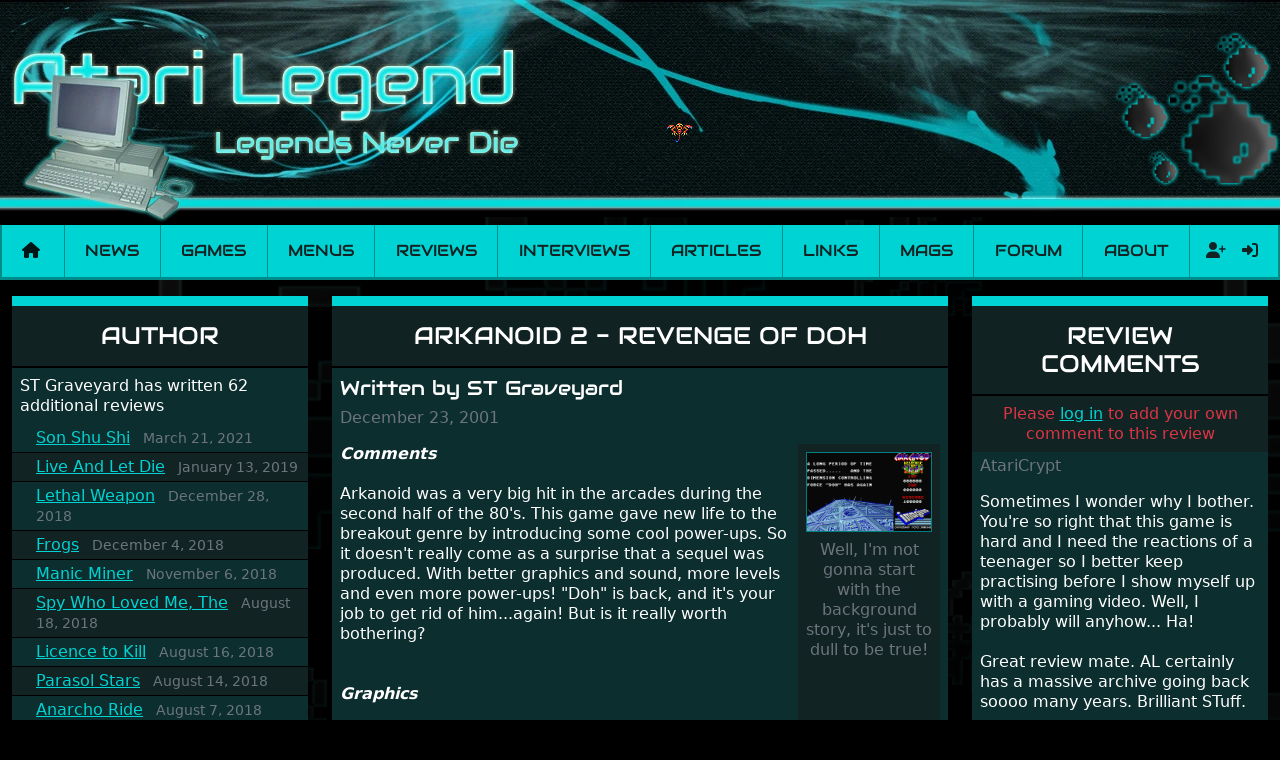

--- FILE ---
content_type: text/html; charset=UTF-8
request_url: https://www.atarilegend.com/reviews/73
body_size: 8942
content:
<!DOCTYPE html>
<html lang="en">

<head>
    <meta charset="utf-8">
    <meta name="viewport" content="width=device-width, initial-scale=1">

    <title>Arkanoid 2 - Revenge of Doh review (Atari ST) | Atari Legend</title>

    <link rel="preload" as="style" href="https://www.atarilegend.com/build/assets/app-Bq3uinlO.css" /><link rel="stylesheet" href="https://www.atarilegend.com/build/assets/app-Bq3uinlO.css" data-navigate-track="reload" />
    <link rel="canonical" href="https://www.atarilegend.com/reviews/73">

    <script type="application/ld+json">
                    {
    "@context": "http://schema.org",
    "@type": "Article",
    "url": "https://www.atarilegend.com/reviews/73",
    "headline": "Review of Arkanoid 2 - Revenge of Doh",
    "author": "ST Graveyard",
    "datePublished": "2001-12-23",
    "image": "https://www.atarilegend.com/games/arkanoid-2-revenge-of-doh/screenshot-738.png"
}
            </script>

            <!-- Matomo -->
        <script>
        var _paq = window._paq = window._paq || [];
        /* tracker methods like "setCustomDimension" should be called before "trackPageView" */
                _paq.push(['trackPageView']);
        _paq.push(['enableLinkTracking']);
        (function() {
            var u="//matomo.atarilegend.com/";
            _paq.push(['setTrackerUrl', u+'matomo.php']);
            _paq.push(['setSiteId', '1']);
            var d=document, g=d.createElement('script'), s=d.getElementsByTagName('script')[0];
            g.type='text/javascript'; g.async=true; g.src=u+'matomo.js'; s.parentNode.insertBefore(g,s);
        })();
        </script>
        <!-- End Matomo Code -->
    
    <link rel="alternate" type="application/atom+xml" href="https://www.atarilegend.com/feed" title="Atari Legend - Latest News, Reviews, Interviews and Articles">
    <link rel="alternate" type="application/atom+xml" href="https://www.atarilegend.com/feed/changelog" title="Atari Legend - Database Changes">

    
    <meta name="mobile-web-app-capable" content="yes">
    <meta name="apple-mobile-web-app-capable" content="yes">

    
    <link rel="apple-touch-icon" sizes="57x57" href="https://www.atarilegend.com/images/icons/icon-57x57.png">
    <link rel="apple-touch-icon" sizes="72x72" href="https://www.atarilegend.com/images/icons/icon-72x72.png">
    <link rel="apple-touch-icon" sizes="114x114" href="https://www.atarilegend.com/images/icons/icon-114x114.png">
    <link rel="apple-touch-icon" sizes="144x144" href="https://www.atarilegend.com/images/icons/icon-144x144.png">

    
    <meta property="og:title" content="Arkanoid 2 - Revenge of Doh review (Atari ST)">
    <meta property="og:description" content="Nostalgia trippin&#039; down the Atari ST memory lane">
    <meta property="og:image" content="https://www.atarilegend.com/games/arkanoid-2-revenge-of-doh/screenshot-738.png">
    <meta property="og:url" content="https://www.atarilegend.com/reviews/73">
    <meta property="og:site_name" content="Atari Legend">
    <meta name="twitter:card" content="summary_large_image">
    <meta name="twitter:image:alt" content="Atari Legend">

    <meta name="description" content="Information, reviews and comments about Atari ST games, interviews of famous Atari ST game developers, contribute missing information to the database.">
    <meta name="robots" content="follow,index">

    <link rel="icon" href="https://www.atarilegend.com/images/favicon.png">

    
</head>

<body>

    <header class="mb-3 mb-sm-2">
    <!-- Center the logo on small screens, align left on large ones -->
    <div class="header-inner mx-auto text-center text-lg-start">
        <!-- Hide full size banner on small screens -->
        <img class="d-none d-sm-inline" src="https://www.atarilegend.com/images/logos/top_logo03.webp" alt="Header banner">
        <!-- Show small banner on small screens -->
        <img class="d-inline d-sm-none mb-2 mb-sm-0 w-100" src="https://www.atarilegend.com/images/top_logo01_480.png" alt="Header banner">
        <!-- Only show the right logo on large screens -->
        <img class="float-end d-none d-lg-inline" src="https://www.atarilegend.com/images/top_right02.webp" alt="">

        <!-- Random sprite animation -->
                <img id="header-sprite"
            class="d-none d-lg-inline  vertical  "
            src="https://www.atarilegend.com/images/animations/animation_vert01.gif" alt="">
    </div>
</header>

    <nav class="navbar navbar-expand-xl navbar-light bg-primary mt-2 mb-3 p-0">
    <div class="container-fluid">
        <a class="navbar-brand px-2" href="https://www.atarilegend.com"><i title="Home" class="fas fa-home"></i></a>
        <button class="navbar-toggler" type="button" data-bs-toggle="collapse" data-bs-target="#navbar" aria-label="Main menu">
            <span class="navbar-toggler-icon"></span>
        </button>
        <div class="collapse navbar-collapse" id="navbar">
            <ul class="navbar-nav navbar-main w-100">
                <li class="nav-item flex-fill text-center p-0">
                    <a class="text-dark nav-link py-3 px-2 " href="https://www.atarilegend.com/news">News</a>
                </li>
                <li class="nav-item flex-fill text-center p-0">
                    <a class="text-dark nav-link py-3 px-2 " href="https://www.atarilegend.com/games">Games</a>
                </li>
                <li class="nav-item flex-fill text-center p-0">
                    <a class="text-dark nav-link py-3 px-2 " href="https://www.atarilegend.com/menusets">Menus</a>
                </li>
                <li class="nav-item flex-fill text-center p-0">
                    <a class="text-dark nav-link py-3 px-2 active" href="https://www.atarilegend.com/reviews">Reviews</a>
                </li>
                <li class="nav-item flex-fill text-center p-0">
                    <a class="text-dark nav-link py-3 px-2 " href="https://www.atarilegend.com/interviews">Interviews</a>
                </li>
                <li class="nav-item flex-fill text-center p-0">
                    <a class="text-dark nav-link py-3 px-2 " href="https://www.atarilegend.com/articles">Articles</a>
                </li>
                <li class="nav-item flex-fill text-center p-0">
                    <a class="text-dark nav-link py-3 px-2 " href="https://www.atarilegend.com/links">Links</a>
                </li>
                <li class="nav-item flex-fill text-center p-0">
                    <a class="text-dark nav-link py-3 px-2 " href="https://www.atarilegend.com/magazines">Mags</a>
                </li>
                <li class="nav-item flex-fill text-center p-0">
                    <a class="text-dark nav-link py-3 px-2" href="https://www.atari-forum.com/">Forum</a>
                </li>
                <li class="nav-item flex-fill text-center p-0">
                    <a class="text-dark nav-link py-3 px-2 " href="https://www.atarilegend.com/about">About</a>
                </li>
            </ul>
            <form class="search d-flex d-xl-none d-xxl-flex ps-2 py-0    justify-content-center" method="get" action="https://www.atarilegend.com/games/search">
                <div class="position-relative">
                    <input class="autocomplete form-control bg-black" name="title" type="search"
                        data-autocomplete-endpoint="https://www.atarilegend.com/ajax/games-and-software.json"
                        data-autocomplete-key="name" data-autocomplete-follow-url="true"
                        placeholder="Search" aria-label="Search" autocomplete="off" required>
                </div>
                <button class="btn" type="submit"><i class="fas fa-search"></i></button>
            </form>
            <ul class="navbar-nav navbar-profile">
                                                    <li class="nav-item d-flex justify-content-center p-0">
                                                    <a class="text-dark nav-link py-2 px-2 ps-3 " href="https://www.atarilegend.com/register" title="Register">
                                <i class="fas fa-user-plus"></i>
                            </a>
                                                <a class="text-dark nav-link py-2 px-2 " href="https://www.atarilegend.com/login" title="Log in">
                            <i class="fas fa-sign-in-alt"></i>
                        </a>
                    </li>
                            </ul>
        </div>
    </div>
</nav>

    <div class="container-xxxl">
        
            <h1 class="visually-hidden">Arkanoid 2 - Revenge of Doh</h1>
    <div class="row">
        <div class="col-12 col-sm-6 col-lg-3 order-2 order-lg-1">
            <div class="card bg-dark mb-4">
    <div class="card-header text-center">
        <h2 class="text-uppercase">Author</h2>
    </div>

    <div class="card-body p-0 bg-darklight">
        <p class="card-text p-2 mb-0">
                            ST Graveyard has written 62 additional reviews
                    </p>

                    <ul class="striped mb-0 list-unstyled">
                                    <li class="p-1 ps-4">
                        <a href="https://www.atarilegend.com/reviews/160">Son Shu Shi</a>
                        <small class="ms-2 text-muted">March 21, 2021</small>
                    </li>
                                    <li class="p-1 ps-4">
                        <a href="https://www.atarilegend.com/reviews/151">Live And Let Die</a>
                        <small class="ms-2 text-muted">January 13, 2019</small>
                    </li>
                                    <li class="p-1 ps-4">
                        <a href="https://www.atarilegend.com/reviews/150">Lethal Weapon</a>
                        <small class="ms-2 text-muted">December 28, 2018</small>
                    </li>
                                    <li class="p-1 ps-4">
                        <a href="https://www.atarilegend.com/reviews/149">Frogs</a>
                        <small class="ms-2 text-muted">December 4, 2018</small>
                    </li>
                                    <li class="p-1 ps-4">
                        <a href="https://www.atarilegend.com/reviews/148">Manic Miner</a>
                        <small class="ms-2 text-muted">November 6, 2018</small>
                    </li>
                                    <li class="p-1 ps-4">
                        <a href="https://www.atarilegend.com/reviews/145">Spy Who Loved Me, The</a>
                        <small class="ms-2 text-muted">August 18, 2018</small>
                    </li>
                                    <li class="p-1 ps-4">
                        <a href="https://www.atarilegend.com/reviews/144">Licence to Kill</a>
                        <small class="ms-2 text-muted">August 16, 2018</small>
                    </li>
                                    <li class="p-1 ps-4">
                        <a href="https://www.atarilegend.com/reviews/143">Parasol Stars</a>
                        <small class="ms-2 text-muted">August 14, 2018</small>
                    </li>
                                    <li class="p-1 ps-4">
                        <a href="https://www.atarilegend.com/reviews/142">Anarcho Ride</a>
                        <small class="ms-2 text-muted">August 7, 2018</small>
                    </li>
                                    <li class="p-1 ps-4">
                        <a href="https://www.atarilegend.com/reviews/141">Crash Time Plumber</a>
                        <small class="ms-2 text-muted">July 1, 2018</small>
                    </li>
                                    <li class="p-1 ps-4">
                        <a href="https://www.atarilegend.com/reviews/139">Escape 2042 - The Truth Defender</a>
                        <small class="ms-2 text-muted">June 23, 2018</small>
                    </li>
                                    <li class="p-1 ps-4">
                        <a href="https://www.atarilegend.com/reviews/138">Ozone</a>
                        <small class="ms-2 text-muted">May 28, 2018</small>
                    </li>
                                    <li class="p-1 ps-4">
                        <a href="https://www.atarilegend.com/reviews/135">Supa Zazai Da</a>
                        <small class="ms-2 text-muted">January 21, 2018</small>
                    </li>
                                    <li class="p-1 ps-4">
                        <a href="https://www.atarilegend.com/reviews/134">Fascination</a>
                        <small class="ms-2 text-muted">January 8, 2018</small>
                    </li>
                                    <li class="p-1 ps-4">
                        <a href="https://www.atarilegend.com/reviews/133">Super Stario Land</a>
                        <small class="ms-2 text-muted">January 4, 2018</small>
                    </li>
                                    <li class="p-1 ps-4">
                        <a href="https://www.atarilegend.com/reviews/132">Titus The Fox - To Marrakech and Back</a>
                        <small class="ms-2 text-muted">December 18, 2017</small>
                    </li>
                                    <li class="p-1 ps-4">
                        <a href="https://www.atarilegend.com/reviews/131">Blues Brothers, The</a>
                        <small class="ms-2 text-muted">November 17, 2017</small>
                    </li>
                                    <li class="p-1 ps-4">
                        <a href="https://www.atarilegend.com/reviews/130">Epic</a>
                        <small class="ms-2 text-muted">November 13, 2017</small>
                    </li>
                                    <li class="p-1 ps-4">
                        <a href="https://www.atarilegend.com/reviews/129">Arachnophobia</a>
                        <small class="ms-2 text-muted">October 22, 2017</small>
                    </li>
                                    <li class="p-1 ps-4">
                        <a href="https://www.atarilegend.com/reviews/90">Crapman</a>
                        <small class="ms-2 text-muted">March 5, 2005</small>
                    </li>
                                    <li class="p-1 ps-4">
                        <a href="https://www.atarilegend.com/reviews/82">Driventure</a>
                        <small class="ms-2 text-muted">December 8, 2004</small>
                    </li>
                                    <li class="p-1 ps-4">
                        <a href="https://www.atarilegend.com/reviews/76">Bold</a>
                        <small class="ms-2 text-muted">October 12, 2004</small>
                    </li>
                                    <li class="p-1 ps-4">
                        <a href="https://www.atarilegend.com/reviews/7">Battle Zone</a>
                        <small class="ms-2 text-muted">July 20, 2003</small>
                    </li>
                                    <li class="p-1 ps-4">
                        <a href="https://www.atarilegend.com/reviews/2">Terminator 2 - Judgment Day</a>
                        <small class="ms-2 text-muted">May 23, 2003</small>
                    </li>
                                    <li class="p-1 ps-4">
                        <a href="https://www.atarilegend.com/reviews/8">Joust</a>
                        <small class="ms-2 text-muted">March 15, 2003</small>
                    </li>
                                    <li class="p-1 ps-4">
                        <a href="https://www.atarilegend.com/reviews/3">Weird Dreams</a>
                        <small class="ms-2 text-muted">February 25, 2003</small>
                    </li>
                                    <li class="p-1 ps-4">
                        <a href="https://www.atarilegend.com/reviews/5">GodPey</a>
                        <small class="ms-2 text-muted">December 28, 2002</small>
                    </li>
                                    <li class="p-1 ps-4">
                        <a href="https://www.atarilegend.com/reviews/21">Superfly</a>
                        <small class="ms-2 text-muted">December 15, 2002</small>
                    </li>
                                    <li class="p-1 ps-4">
                        <a href="https://www.atarilegend.com/reviews/4">Karate Kid Part 2</a>
                        <small class="ms-2 text-muted">December 8, 2002</small>
                    </li>
                                    <li class="p-1 ps-4">
                        <a href="https://www.atarilegend.com/reviews/10">Xenon</a>
                        <small class="ms-2 text-muted">November 15, 2002</small>
                    </li>
                                    <li class="p-1 ps-4">
                        <a href="https://www.atarilegend.com/reviews/36">Pang</a>
                        <small class="ms-2 text-muted">November 6, 2002</small>
                    </li>
                                    <li class="p-1 ps-4">
                        <a href="https://www.atarilegend.com/reviews/56">Great Giana Sisters, The</a>
                        <small class="ms-2 text-muted">August 13, 2002</small>
                    </li>
                                    <li class="p-1 ps-4">
                        <a href="https://www.atarilegend.com/reviews/19">Team Yankee</a>
                        <small class="ms-2 text-muted">August 3, 2002</small>
                    </li>
                                    <li class="p-1 ps-4">
                        <a href="https://www.atarilegend.com/reviews/26">Spindizzy Worlds</a>
                        <small class="ms-2 text-muted">July 16, 2002</small>
                    </li>
                                    <li class="p-1 ps-4">
                        <a href="https://www.atarilegend.com/reviews/46">Leisure Suit Larry 1 - In the Land of the Lounge Lizards</a>
                        <small class="ms-2 text-muted">July 6, 2002</small>
                    </li>
                                    <li class="p-1 ps-4">
                        <a href="https://www.atarilegend.com/reviews/58">Voyageurs Du Temps, Les - La Menace</a>
                        <small class="ms-2 text-muted">June 8, 2002</small>
                    </li>
                                    <li class="p-1 ps-4">
                        <a href="https://www.atarilegend.com/reviews/68">Bomb Jack</a>
                        <small class="ms-2 text-muted">May 30, 2002</small>
                    </li>
                                    <li class="p-1 ps-4">
                        <a href="https://www.atarilegend.com/reviews/48">Jimmy White&#039;s Whirlwind Snooker</a>
                        <small class="ms-2 text-muted">May 22, 2002</small>
                    </li>
                                    <li class="p-1 ps-4">
                        <a href="https://www.atarilegend.com/reviews/31">Robocop</a>
                        <small class="ms-2 text-muted">May 14, 2002</small>
                    </li>
                                    <li class="p-1 ps-4">
                        <a href="https://www.atarilegend.com/reviews/61">Disc</a>
                        <small class="ms-2 text-muted">April 27, 2002</small>
                    </li>
                                    <li class="p-1 ps-4">
                        <a href="https://www.atarilegend.com/reviews/12">Wings of Death</a>
                        <small class="ms-2 text-muted">April 4, 2002</small>
                    </li>
                                    <li class="p-1 ps-4">
                        <a href="https://www.atarilegend.com/reviews/51">Beyond the Ice Palace</a>
                        <small class="ms-2 text-muted">March 31, 2002</small>
                    </li>
                                    <li class="p-1 ps-4">
                        <a href="https://www.atarilegend.com/reviews/9">Zool</a>
                        <small class="ms-2 text-muted">January 27, 2002</small>
                    </li>
                                    <li class="p-1 ps-4">
                        <a href="https://www.atarilegend.com/reviews/23">Super Cars II</a>
                        <small class="ms-2 text-muted">January 18, 2002</small>
                    </li>
                                    <li class="p-1 ps-4">
                        <a href="https://www.atarilegend.com/reviews/75">Addams Family, The</a>
                        <small class="ms-2 text-muted">December 30, 2001</small>
                    </li>
                                    <li class="p-1 ps-4">
                        <a href="https://www.atarilegend.com/reviews/69">Battlehawks 1942</a>
                        <small class="ms-2 text-muted">December 28, 2001</small>
                    </li>
                                    <li class="p-1 ps-4">
                        <a href="https://www.atarilegend.com/reviews/11">Vroom</a>
                        <small class="ms-2 text-muted">December 14, 2001</small>
                    </li>
                                    <li class="p-1 ps-4">
                        <a href="https://www.atarilegend.com/reviews/1">Crazy Cars 3</a>
                        <small class="ms-2 text-muted">November 27, 2001</small>
                    </li>
                                    <li class="p-1 ps-4">
                        <a href="https://www.atarilegend.com/reviews/63">Crystal Castles</a>
                        <small class="ms-2 text-muted">November 20, 2001</small>
                    </li>
                                    <li class="p-1 ps-4">
                        <a href="https://www.atarilegend.com/reviews/67">Buggy Boy</a>
                        <small class="ms-2 text-muted">November 13, 2001</small>
                    </li>
                                    <li class="p-1 ps-4">
                        <a href="https://www.atarilegend.com/reviews/127">Turrican II - The Final Fight</a>
                        <small class="ms-2 text-muted">November 4, 2001</small>
                    </li>
                                    <li class="p-1 ps-4">
                        <a href="https://www.atarilegend.com/reviews/57">Return to Genesis</a>
                        <small class="ms-2 text-muted">November 3, 2001</small>
                    </li>
                                    <li class="p-1 ps-4">
                        <a href="https://www.atarilegend.com/reviews/54">Goldrunner</a>
                        <small class="ms-2 text-muted">November 1, 2001</small>
                    </li>
                                    <li class="p-1 ps-4">
                        <a href="https://www.atarilegend.com/reviews/49">IK+</a>
                        <small class="ms-2 text-muted">August 30, 2001</small>
                    </li>
                                    <li class="p-1 ps-4">
                        <a href="https://www.atarilegend.com/reviews/50">Ikari Warriors</a>
                        <small class="ms-2 text-muted">August 8, 2001</small>
                    </li>
                                    <li class="p-1 ps-4">
                        <a href="https://www.atarilegend.com/reviews/74">Arkanoid</a>
                        <small class="ms-2 text-muted">August 6, 2001</small>
                    </li>
                                    <li class="p-1 ps-4">
                        <a href="https://www.atarilegend.com/reviews/60">Fire and Ice</a>
                        <small class="ms-2 text-muted">August 1, 2001</small>
                    </li>
                                    <li class="p-1 ps-4">
                        <a href="https://www.atarilegend.com/reviews/22">Super Cycle</a>
                        <small class="ms-2 text-muted">July 8, 2001</small>
                    </li>
                                    <li class="p-1 ps-4">
                        <a href="https://www.atarilegend.com/reviews/25">Star Wars</a>
                        <small class="ms-2 text-muted">July 2, 2001</small>
                    </li>
                                    <li class="p-1 ps-4">
                        <a href="https://www.atarilegend.com/reviews/37">Ork</a>
                        <small class="ms-2 text-muted">June 27, 2001</small>
                    </li>
                                    <li class="p-1 ps-4">
                        <a href="https://www.atarilegend.com/reviews/128">Barbarian - The Ultimate Warrior</a>
                        <small class="ms-2 text-muted">June 18, 2001</small>
                    </li>
                                    <li class="p-1 ps-4">
                        <a href="https://www.atarilegend.com/reviews/14">Xenon 2 - Megablast</a>
                        <small class="ms-2 text-muted">June 17, 2001</small>
                    </li>
                            </ul>
        
    </div>
</div>
            <div class="card bg-dark mb-4">
    <div class="card-header text-center">
        <h2 class="text-uppercase">AL Mobile</h2>
    </div>
    <div class="card-body p-0">
        <img class="w-100" src="https://www.atarilegend.com/images/cards/ALmobile.webp" alt="Screenshot of the site on a mobile phone">
        <p class="card-text p-2">
           Did you know Atari Legend is fully responsive and mobile ready?
           You want this site to behave like an app on your phone or tablet?
           Simply open the site in your favorite browser and look for the
           'Add to homescreen' button. In Safari on IOS, first press the
           <a href="https://www.atarilegend.com/images/cards/ios1.jpg">'share' icon</a>,
           then <a href="https://www.atarilegend.com/images/cards/ios2.jpg">the "Add to home screen"</a>
           pop-up appears. In Chrome on Android, you press the
           <a href="https://www.atarilegend.com/images/cards/android1.png">button</a> at the top
           right, and select <a href="https://www.atarilegend.com/images/cards/android2.png">
           'add to homescreen'</a>. Once you have done this, the famous Atari bee
           fits nicely on your homescreen and you can enjoy AL with the tap of a
           finger.
        </p>
    </div>
</div>
        </div>
        <div class="col-12 col-lg-6 order-1 order-lg-2">
            <div class="card bg-dark mb-4">
    <div class="card-header text-center">
        <h2 class="text-uppercase">
            <a href="https://www.atarilegend.com/games/arkanoid-2-revenge-of-doh">Arkanoid 2 - Revenge of Doh</a>
                    </h2>
    </div>

    <div class="card-body p-2 bg-darklight">
        <h3 class="fs-5 text-audiowide">Written by ST Graveyard</h3>
        <span class="text-muted">December 23, 2001</span>
    </div>
    <div class="card-body p-2 bg-darklight">

        <div class="float-end col-5 col-sm-3 ps-2 text-center text-muted lightbox-gallery">
                            <div class="bg-dark p-2">
                    <a class="lightbox-link" href="https://www.atarilegend.com/games/arkanoid-2-revenge-of-doh/screenshot-738.png" title="Well, I&#039;m not gonna start with the background story, it&#039;s just to dull to be true! ">
                        <img class="w-100 mb-2" src="https://www.atarilegend.com/games/arkanoid-2-revenge-of-doh/screenshot-738.png" alt="Well, I&#039;m not gonna start with the background story, it&#039;s just to dull to be true! ">
                    </a>
                    <p class="pb-5 mb-0">Well, I&#039;m not gonna start with the background story, it&#039;s just to dull to be true! </p>
                </div>
                            <div class="bg-dark p-2">
                    <a class="lightbox-link" href="https://www.atarilegend.com/games/arkanoid-2-revenge-of-doh/screenshot-739.png" title="The marvelous Peter Johnson ... Who else?">
                        <img class="w-100 mb-2" src="https://www.atarilegend.com/games/arkanoid-2-revenge-of-doh/screenshot-739.png" alt="The marvelous Peter Johnson ... Who else?">
                    </a>
                    <p class="pb-5 mb-0">The marvelous Peter Johnson ... Who else?</p>
                </div>
                            <div class="bg-dark p-2">
                    <a class="lightbox-link" href="https://www.atarilegend.com/games/arkanoid-2-revenge-of-doh/screenshot-740.png" title="A shot from the short intro of the game!">
                        <img class="w-100 mb-2" src="https://www.atarilegend.com/games/arkanoid-2-revenge-of-doh/screenshot-740.png" alt="A shot from the short intro of the game!">
                    </a>
                    <p class="pb-5 mb-0">A shot from the short intro of the game!</p>
                </div>
                            <div class="bg-dark p-2">
                    <a class="lightbox-link" href="https://www.atarilegend.com/games/arkanoid-2-revenge-of-doh/screenshot-741.png" title="The first level is a breeze...">
                        <img class="w-100 mb-2" src="https://www.atarilegend.com/games/arkanoid-2-revenge-of-doh/screenshot-741.png" alt="The first level is a breeze...">
                    </a>
                    <p class="pb-5 mb-0">The first level is a breeze...</p>
                </div>
                    </div>

        <p class="card-text">
            <em><strong>Comments</strong></em><br>
<br>
Arkanoid was a very big hit in the arcades during the second half of the 80&#039;s. This game gave new life to the breakout genre by introducing some cool power-ups. So it doesn&#039;t really come as a surprise that a sequel was produced. With better graphics and sound, more levels and even more power-ups! &quot;Doh&quot; is back, and it&#039;s your job to get rid of him...again! But is it really worth bothering?<br>
<br>
<br>
<em><strong>Graphics</strong></em><br>
<br>
This is a very good conversion of the original arcade game. The graphics are slightly better than its predecessor, with lots of bright colors and fluent animation! <br>
<br>
<br>
<em><strong>Sound</strong></em><br>
<br>
Well, there is not much to say here. The sound FX are good and the music sounds fine. I do miss the original track from Galway, but hey... <br>
<br>
<br>
<em><strong>Gameplay</strong></em><br>
<br>
We all know the drill by now, so I&#039;m not going to explain the goal of the game. Just hit those bricks and progress. Let me start by saying that Arkanoid 2 is difficult...VERY difficult! You will need some serious practice to complete this game.  <br>
<br>
<br>
So, what new features can you expect? Let&#039;s start with the power-ups. We&#039;ve got the classic sticky bat, expanded bat, laser bat...from the first game. But there are new, innovative powers to collect. Like the powerball, which passes through a wall of bricks, or the three way splitter. This power always splits the ball into three, so you&#039;re constantly playing with three balls. Other cool powers are the twin bat, and the ghost bat (enlarging your bat a great deal). It&#039;s also possible to make combinations eg. grab a multiball bonus, and then a powerball bonus for a power-multiball! Finally, we have the extra life power-up, or the next level power...But these are rare gems! <br>
<br>
<br>
But there is a downside to all of this. Like in the first game, there are enemies, crawling down the screen. Hit them, and your ball shoots in random direction! There are indestructible bricks, bricks that need to be hit more than once, reappearing bricks and even bouncing bricks! Your ball gets faster as time passes, and it goes faster quickly. You can try and catch the yellow bonus to solve this problem, but these are painstakingly sparse!<br>
<br>
<br>
Hey, where are you going? I&#039;m not finished yet! There is more...Once all bricks are destroyed you have the option of taking 2 exits, creating even more levels for you to complete! After a couple of levels you&#039;ll have to destroy the mid-game boss. Big things with tentacles, spitting all kinds of badness at you! Once you&#039;ve completed more then 30 levels in a row, you&#039;ll encounter &quot;Doh&quot; himself! He&#039;s a real though one so...Hit him hard! <br>
<br>
<br>
As in the first game, you control the bat with the mouse. This works perfectly. Controls are very accurate and you&#039;ll soon get the hang of it, hitting the ball in that perfect angle! <br>
<br>
<br>
<em><strong>Conclusion</strong></em><br>
<br>
Although the genre has been milked to death, you really gotta try Arkanoid 2. It&#039;s even better than its predecessor. The power-ups are a load of fun! This is without a doubt the best break-out game for the Atari ST...But it&#039;s also the most difficult! Draw!<br>
<br>
<br>
<br>
<br>

        </p>
        <hr>
        <h5>Score</h5>

        <ul class="list-unstyled">
            <li>Graphics: 8</li>
            <li>Sound: 8</li>
            <li>Gameplay: 9</li>
            <li>Overall: 8</li>
        </ul>

    </div>
</div>
        </div>
        <div class="col col-sm-6 col-lg-3 order-3">
            <div class="card bg-dark mb-4">
    <div class="card-header text-center">
        <h2 class="text-uppercase">Review Comments</h2>
    </div>

    <div class="card-body p-2">
                    <p class="card-text text-center text-danger">
                Please <a href="https://www.atarilegend.com/login">log in</a> to add your own comment to this review
            </p>
        
            </div>
    <div class="striped">
                    <div class="card-body p-2">
    <div class="card-subtitle text-muted mb-2">
        AtariCrypt

        
        
            </div>

    <div class="py-2 mb-1" id="comment-1025">
        
        Sometimes I wonder why I bother. You&#039;re so right that this game is hard and I need the reactions of a teenager so I better keep practising before I show myself up with a gaming video. Well, I probably will anyhow... Ha!<br>
<br>
Great review mate. AL certainly has a massive archive going back soooo many years. Brilliant STuff.
    </div>

    
    
        <small class="text-muted float-start">
                    <a href="https://twitter.com/ataricrypt"><i title="Visit Twitter account of AtariCrypt" class="fab fa-twitter"></i></a>
                            <a href="https://www.facebook.com/groups/850656031730971"><i title="Visit Facebook page of AtariCrypt" class="fab fa-facebook-square"></i></a>
                            <a href="https://www.atari-forum.com/memberlist.php?mode=viewprofile&amp;u=22837"><i title="Visit AtariForum account of AtariCrypt" class="fas fa-gamepad"></i></a>
                            <a href="https://ataricrypt.blogspot.com"><i title="visit Website of AtariCrypt" class="fas fa-globe"></i></a>
            </small>
        <div class="text-muted text-end">
        September 8, 2019
    </div>
</div>
            </div>
</div>
            <div class="card bg-dark mb-4 card-ellipsis">
    <div class="card-header text-center">
        <h2 class="text-uppercase"><a href="https://www.atarilegend.com/reviews">In-Depth Reviews</a></h2>
    </div>
    <div class="striped">
                    <div class="card-body p-2">
                <h3 class="card-title fs-6 text-audiowide"><a class="text-nowrap overflow-hidden overflow-ellipsis d-block" href="https://www.atarilegend.com/games/3240">Zone Warrior</a></h3>
                <p class="card-subtitle text-muted mb-2">February 12, 2023 by AtariCrypt</p>
                <p class="card-text mb-0">
                    Once again, pesky aliens are giving us Earthlings lots of grief. We previously fought them off but they managed to pinch a time machine so are using that to alter history and wreak havoc by taking crucial hostages from each period in an attempt to halt their influence. From the invention of the wheel in prehistoric times to England&#039;s King Arthur uniting Britain! And where would any of us be today without Japan and its technical wizardry? Yep, we cannot allow this - the fight is on!
                </p>
                <a class="d-block text-end" href="https://www.atarilegend.com/reviews/161">
                    <i title="Read the review of Zone Warrior" class="fas fa-chevron-right"></i>
                </a>
            </div>
                    <div class="card-body p-2">
                <h3 class="card-title fs-6 text-audiowide"><a class="text-nowrap overflow-hidden overflow-ellipsis d-block" href="https://www.atarilegend.com/games/3291">Son Shu Shi</a></h3>
                <p class="card-subtitle text-muted mb-2">March 21, 2021 by ST Graveyard</p>
                <p class="card-text mb-0">
                    What an accomplishment this game is. Created with such a small team, the result is really amazing. The game oozes creative passion. While the gameplay is really well balanced, it is a tough cookie, very hard from time to time with its moments of sheer frustration. As of level 3, timing becomes key. You will need to practice and learn the levels to complete this game, there are so many bad guys on screen it sometimes gets a bit hard to take.
                </p>
                <a class="d-block text-end" href="https://www.atarilegend.com/reviews/160">
                    <i title="Read the review of Son Shu Shi" class="fas fa-chevron-right"></i>
                </a>
            </div>
                    <div class="card-body p-2">
                <h3 class="card-title fs-6 text-audiowide"><a class="text-nowrap overflow-hidden overflow-ellipsis d-block" href="https://www.atarilegend.com/games/736">Blood Money</a></h3>
                <p class="card-subtitle text-muted mb-2">April 4, 2020 by Morcar</p>
                <p class="card-text mb-0">
                    Graphically, it&#039;s also nice on the eyes with well-defined graphics and animation. You really get the feeling that the developers put some thought and love into the game. Remember what I said about the large levels? Well these are wonderful and are very different to each other, they also scroll fairly smooth in all four directions.
                </p>
                <a class="d-block text-end" href="https://www.atarilegend.com/reviews/153">
                    <i title="Read the review of Blood Money" class="fas fa-chevron-right"></i>
                </a>
            </div>
            </div>
</div>
        </div>
    </div>
    </div>

    <div class="container-fluid text-center bg-darklight m-0 px-0">
        <p class="my-1 pt-1">Currently 0 registered users online</p>
        <ul class="list-inline my-0 p-1 bg-primary">
                    </ul>
    </div>

    <div class="container-fluid text-center bg-darklight mt-0 mb-3 px-0">
        <p class="my-1 pt-1">In the past 24h there were 2 registered users online</p>
        <ul class="list-inline my-0 p-1 bg-primary">
                            <li class="list-inline-item">
                    <i class="far fa-user"></i> twigi1
                                    </li>
                            <li class="list-inline-item">
                    <i class="far fa-user"></i> k1w1
                                    </li>
                    </ul>
    </div>

    <footer class="container-fluid text-center">
    <img class="mt-4 mb-1" src="https://www.atarilegend.com/images/footer_logo.png" alt="Decorative footer background image">
    <p>
        &copy; 2004 - 2025
        <a rel="license" href="https://creativecommons.org/licenses/by-nc-sa/4.0/" target="_blank"><img src="https://www.atarilegend.com/images/cc-by-nc-sa.png" alt="Creative Commons License"></a>
        <a href="https://github.com/atari-legend/atari-legend/">
            <i title="Visit the Atari Legend GitHub repository" class="fab fa-github"></i>
        </a>
    </p>
</footer>

    
    <link rel="modulepreload" href="https://www.atarilegend.com/build/assets/app-NGNGefHu.js" /><link rel="modulepreload" href="https://www.atarilegend.com/build/assets/autocomplete-D6EZHO6-.js" /><link rel="modulepreload" href="https://www.atarilegend.com/build/assets/_commonjsHelpers-BosuxZz1.js" /><script type="module" src="https://www.atarilegend.com/build/assets/app-NGNGefHu.js" data-navigate-track="reload"></script></body>

</html>


--- FILE ---
content_type: text/javascript
request_url: https://www.atarilegend.com/build/assets/app-NGNGefHu.js
body_size: 5758
content:
import{T as A}from"./autocomplete-D6EZHO6-.js";import{c as $,g as x}from"./_commonjsHelpers-BosuxZz1.js";document.addEventListener("DOMContentLoaded",()=>{document.querySelectorAll(".carousel").forEach(e=>{e.addEventListener("slide.bs.carousel",n=>{document.querySelectorAll(`.carousel-thumbnails a[href="#${e.id}"][data-bs-slide-to="${n.to}"]`).forEach(i=>{i.classList.toggle("active"),e.classList.contains("carousel-thumbnails-vertical")?document.querySelector(`.carousel-thumbnails[data-bs-carousel="${e.id}"]`).scrollTo(0,i.offsetTop-250):e.classList.contains("carousel-thumbnails-horizontal")&&document.querySelector(`.carousel-thumbnails[data-bs-carousel="${e.id}"]`).scrollTo(i.offsetLeft-150,0)}),document.querySelectorAll(`.carousel-thumbnails a[href="#${e.id}"][data-bs-slide-to="${n.from}"]`).forEach(i=>{i.classList.toggle("active")})})}),document.querySelectorAll(".carousel-thumbnails").forEach(e=>e.scrollTo(0,0))});var L={exports:{}};(function(e){(function(n,i){e.exports?e.exports=i():n.SimpleLightbox=i()})($,function(){function n(t){for(var o=1;o<arguments.length;o++){var a=arguments[o];if(a)for(var d in a)a.hasOwnProperty(d)&&(t[d]=a[d])}return t}function i(t,o){t&&o&&(t.className+=" "+o)}function s(t,o){t&&o&&(t.className=t.className.replace(new RegExp("(\\s|^)"+o+"(\\s|$)")," ").trim())}function r(t){var o=document.createElement("div");return o.innerHTML=t.trim(),o.childNodes[0]}function l(t,o){return(t.matches||t.matchesSelector||t.msMatchesSelector).call(t,o)}function c(){return"innerHeight"in window?window.innerHeight:document.documentElement.offsetHeight}function u(t){this.init.apply(this,arguments)}return u.defaults={elementClass:"",elementLoadingClass:"slbLoading",htmlClass:"slbActive",closeBtnClass:"",nextBtnClass:"",prevBtnClass:"",loadingTextClass:"",closeBtnCaption:"Close",nextBtnCaption:"Next",prevBtnCaption:"Previous",loadingCaption:"Loading...",bindToItems:!0,closeOnOverlayClick:!0,closeOnEscapeKey:!0,nextOnImageClick:!0,showCaptions:!0,captionAttribute:"title",urlAttribute:"href",startAt:0,loadingTimeout:100,appendTarget:"body",beforeSetContent:null,beforeClose:null,afterClose:null,beforeDestroy:null,afterDestroy:null,videoRegex:new RegExp(/youtube.com|vimeo.com/)},n(u.prototype,{init:function(t){t=this.options=n({},u.defaults,t);var o=this,a;t.$items&&(a=t.$items.get()),t.elements&&(a=[].slice.call(typeof t.elements=="string"?document.querySelectorAll(t.elements):t.elements)),this.eventRegistry={lightbox:[],thumbnails:[]},this.items=[],this.captions=[],a&&a.forEach(function(d,h){o.items.push(d.getAttribute(t.urlAttribute)),o.captions.push(d.getAttribute(t.captionAttribute)),t.bindToItems&&o.addEvent(d,"click",function(S){S.preventDefault(),o.showPosition(h)},"thumbnails")}),t.items&&(this.items=t.items),t.captions&&(this.captions=t.captions)},addEvent:function(t,o,a,d){return this.eventRegistry[d||"lightbox"].push({element:t,eventName:o,callback:a}),t.addEventListener(o,a),this},removeEvents:function(t){return this.eventRegistry[t].forEach(function(o){o.element.removeEventListener(o.eventName,o.callback)}),this.eventRegistry[t]=[],this},next:function(){return this.showPosition(this.currentPosition+1)},prev:function(){return this.showPosition(this.currentPosition-1)},normalizePosition:function(t){return t>=this.items.length?t=0:t<0&&(t=this.items.length-1),t},showPosition:function(t){var o=this.normalizePosition(t);return typeof this.currentPosition<"u"&&(this.direction=o>this.currentPosition?"next":"prev"),this.currentPosition=o,this.setupLightboxHtml().prepareItem(this.currentPosition,this.setContent).show()},loading:function(t){var o=this,a=this.options;t?this.loadingTimeout=setTimeout(function(){i(o.$el,a.elementLoadingClass),o.$content.innerHTML='<p class="slbLoadingText '+a.loadingTextClass+'">'+a.loadingCaption+"</p>",o.show()},a.loadingTimeout):(s(this.$el,a.elementLoadingClass),clearTimeout(this.loadingTimeout))},prepareItem:function(t,o){var a=this,d=this.items[t];if(this.loading(!0),this.options.videoRegex.test(d))o.call(a,r('<div class="slbIframeCont"><iframe class="slbIframe" frameborder="0" allowfullscreen src="'+d+'"></iframe></div>'));else{var h=r('<div class="slbImageWrap"><img class="slbImage" src="'+d+'" /></div>');this.$currentImage=h.querySelector(".slbImage"),this.options.showCaptions&&this.captions[t]&&h.appendChild(r('<div class="slbCaption">'+this.captions[t]+"</div>")),this.loadImage(d,function(){a.setImageDimensions(),o.call(a,h),a.loadImage(a.items[a.normalizePosition(a.currentPosition+1)])})}return this},loadImage:function(t,o){if(!this.options.videoRegex.test(t)){var a=new Image;o&&(a.onload=o),a.src=t}},setupLightboxHtml:function(){var t=this.options;return this.$el||(this.$el=r('<div class="slbElement '+t.elementClass+'"><div class="slbOverlay"></div><div class="slbWrapOuter"><div class="slbWrap"><div class="slbContentOuter"><div class="slbContent"></div><button type="button" title="'+t.closeBtnCaption+'" class="slbCloseBtn '+t.closeBtnClass+'">×</button>'+(this.items.length>1?'<div class="slbArrows"><button type="button" title="'+t.prevBtnCaption+'" class="prev slbArrow'+t.prevBtnClass+'">'+t.prevBtnCaption+'</button><button type="button" title="'+t.nextBtnCaption+'" class="next slbArrow'+t.nextBtnClass+'">'+t.nextBtnCaption+"</button></div>":"")+"</div></div></div></div>"),this.$content=this.$el.querySelector(".slbContent")),this.$content.innerHTML="",this},show:function(){return this.modalInDom||(document.querySelector(this.options.appendTarget).appendChild(this.$el),i(document.documentElement,this.options.htmlClass),this.setupLightboxEvents(),this.modalInDom=!0),this},setContent:function(t){var o=typeof t=="string"?r(t):t;return this.loading(!1),this.setupLightboxHtml(),s(this.$content,"slbDirectionNext"),s(this.$content,"slbDirectionPrev"),this.direction&&i(this.$content,this.direction==="next"?"slbDirectionNext":"slbDirectionPrev"),this.options.beforeSetContent&&this.options.beforeSetContent(o,this),this.$content.appendChild(o),this},setImageDimensions:function(){this.$currentImage&&(this.$currentImage.style.maxHeight=c()+"px")},setupLightboxEvents:function(){var t=this;return this.eventRegistry.lightbox.length?this:(this.addEvent(this.$el,"click",function(o){var a=o.target;l(a,".slbCloseBtn")||t.options.closeOnOverlayClick&&l(a,".slbWrap")?t.close():l(a,".slbArrow")?l(a,".next")?t.next():t.prev():t.options.nextOnImageClick&&t.items.length>1&&l(a,".slbImage")&&t.next()}).addEvent(document,"keyup",function(o){t.options.closeOnEscapeKey&&o.keyCode===27&&t.close(),t.items.length>1&&((o.keyCode===39||o.keyCode===68)&&t.next(),(o.keyCode===37||o.keyCode===65)&&t.prev())}).addEvent(window,"resize",function(){t.setImageDimensions()}),this)},close:function(){this.modalInDom&&(this.runHook("beforeClose"),this.removeEvents("lightbox"),this.$el&&this.$el.parentNode.removeChild(this.$el),s(document.documentElement,this.options.htmlClass),this.modalInDom=!1,this.runHook("afterClose")),this.direction=void 0,this.currentPosition=this.options.startAt},destroy:function(){this.close(),this.runHook("beforeDestroy"),this.removeEvents("thumbnails"),this.runHook("afterDestroy")},runHook:function(t){this.options[t]&&this.options[t](this)}}),u.open=function(t){var o=new u(t);return t.content?o.setContent(t.content).show():o.showPosition(o.options.startAt)},u.registerAsJqueryPlugin=function(t){t.fn.simpleLightbox=function(o){var a,d=this;return this.each(function(){t.data(this,"simpleLightbox")||(a=a||new u(t.extend({},o,{$items:d})),t.data(this,"simpleLightbox",a))})},t.SimpleLightbox=u},typeof window<"u"&&window.jQuery&&u.registerAsJqueryPlugin(window.jQuery),u})})(L);var q=L.exports;const k=x(q);document.addEventListener("DOMContentLoaded",()=>{document.querySelectorAll(".lightbox-gallery").forEach(e=>{new k({elements:e.querySelectorAll("a.lightbox-link")})})});document.addEventListener("DOMContentLoaded",()=>{document.querySelectorAll("[data-bbcode-target]").forEach(e=>{e.addEventListener("click",()=>{var n=e.dataset.bbcodeTag,i=e.dataset.bbcodeTag.split("=")[0],s=document.querySelector(e.dataset.bbcodeTarget);s.selectionStart!==s.selectionEnd?(s.setRangeText(`[${n}]`,s.selectionStart,s.selectionStart),s.setRangeText(`[/${i}]`,s.selectionEnd,s.selectionEnd,"end")):s.setRangeText(`[${n}][/${i}]`,s.selectionStart,s.selectionEnd,"end"),s.focus()})})});var p;(function(e){e[e.Text=0]="Text",e[e.StartTag=1]="StartTag",e[e.EndTag=2]="EndTag"})(p||(p={}));var b=function(){function e(n,i,s,r){this.tokenType=n,this.content=i,this.tagAttributes=s,this.tagStr=r}return e.prototype.toString=function(){return this.content+" ("+p[this.tokenType]+")"},e.prototype.equals=function(n){return this.tokenType==n.tokenType&&this.content==n.content},e}();function v(e){return new b(0,e)}var T="[a-zA-Z0-9\\.\\-_:;/]",y=T;function B(e){if(e[1]==null){for(var n=e[2],i=new Array,s=new RegExp("("+T+'+)?="('+y+'*)"',"g"),r=e[0].substr(1+n.length,e[0].length-2-n.length),l;l=s.exec(r);)l[1]==null?i[n]=l[2]:i[l[1]]=l[2];return new b(1,n,i,e[0])}else return new b(2,e[1].substr(1,e[1].length-1))}function C(e){e.tokenType==1&&(e.content=e.tagStr,e.tokenType=0),e.tokenType==2&&(e.content="[/"+e.content+"]",e.tokenType=0)}var I=function(){function e(n){this.bbTags=n}return e.prototype.tokenizeString=function(n){var i=this.getTokens(n),s=new Array,r=!1,l="",c="";for(var u in i){var t=i[u],o=this.bbTags[t.content],a=!0;o===void 0&&!r?C(t):r?t.tokenType==2&&t.content==l?(r=!1,s.push(v(c))):(C(t),c+=t.content,a=!1):o.noNesting&&t.tokenType==1&&(r=!0,l=t.content,c=""),a&&s.push(t)}return s},e.prototype.getTokens=function(n){for(var i='\\[(/\\w*)\\]|\\[(\\w*)+(="'+y+'*")?( '+T+'+="'+y+'*")*\\]',s=new RegExp(i,"g"),r=new Array,l,c=0;l=s.exec(n);){var u=l.index-c;u>0&&r.push(v(n.substr(c,u))),r.push(B(l)),c=s.lastIndex}var u=n.length-c;return u>0&&r.push(v(n.substr(c,u))),r},e}(),P=I,D=P,w;(function(e){e[e.Root=0]="Root",e[e.Text=1]="Text",e[e.Tag=2]="Tag"})(w||(w={}));var H=function(){function e(n,i,s,r){this.treeType=n,this.content=i,this.attributes=s,this.subTrees=r,this.subTrees=new Array}return e.prototype.isValid=function(){if(this.subTrees.length==0)return!0;for(var n in this.subTrees){var i=this.subTrees[n];if(i==null||!i.isValid())return!1}return!0},e.prototype.toString=function(){return w[this.treeType]+" - "+this.content},e.buildTree=function(n,i){var s=new D(i),r=s.tokenizeString(n);return e.buildTreeFromTokens(new e(0,n),r.reverse())},e.buildTreeFromTokens=function(n,i,s){if(typeof s>"u"&&(s=""),n==null)return null;if(i.length==0)return n;var r=i.pop();if(r.tokenType==0&&n.subTrees.push(new e(1,r.content)),r.tokenType==1){var l=r.content;n.subTrees.push(e.buildTreeFromTokens(new e(2,l,r.tagAttributes),i,l))}if(r.tokenType==2){var l=r.content;return l==s?n:null}return i.length==0&&s!=""?null:e.buildTreeFromTokens(n,i,s)},e}(),O=H,R=function(){function e(n,i,s,r,l){this.tagName=n,this.insertLineBreaks=i,this.suppressLineBreaks=s,this.noNesting=r,this.markupGenerator=l,l==null&&(this.markupGenerator=function(c,u,t){return"<"+c.tagName+">"+u+"</"+c.tagName+">"})}return e.createSimpleTag=function(n,i){return i===void 0&&(i=!0),new e(n,i,!1,!1)},e.createTag=function(n,i,s){return s===void 0&&(s=!0),new e(n,s,!1,!1,i)},e}(),M=R,z=O,f=M;function N(e,n){if(e.length==0||n.length>e.length)return!1;var i=e.substr(e.length-n.length,n.length);return n==i}function g(e,n){if(e.length==0||n.length>e.length)return!1;var i=e.substr(0,n.length);return n==i}var F={"&":"&amp;","<":"&lt;",">":"&gt;"};function m(e){return e.replace(/[&<>]/g,function(n){return F[n]||n})}var W=function(){function e(n){this.bbTags=n}return e.prototype.parseString=function(n,i,s){i===void 0&&(i=!1),s===void 0&&(s=!0);var r=z.buildTree(n,this.bbTags);return r==null||!r.isValid()?n:this.treeToHtml(r.subTrees,s,i)},e.prototype.treeToHtml=function(n,i,s){var r=this;s===void 0&&(s=!1);var l="",c=!1;return n.forEach(function(u){if(u.treeType==1){var t=u.content;t=m(t),i&&!c&&(t=t.replace(/(\r\n|\n|\r)/gm,"<br>"),c=!1),l+=t}else{var o=r.bbTags[u.content],a=r.treeToHtml(u.subTrees,o.InsertLineBreaks,s);s?l+=a:l+=o.markupGenerator(o,a,u.attributes),c=o.suppressLineBreaks}}),l},e.defaultTags=function(){var n=new Array;return n.b=new f("b",!0,!1,!1),n.i=new f("i",!0,!1,!1),n.u=new f("u",!0,!1,!1),n.text=new f("text",!0,!1,!0,function(i,s,r){return s}),n.img=new f("img",!0,!1,!1,function(i,s,r){return'<img src="'+s+'" />'}),n.url=new f("url",!0,!1,!1,function(i,s,r){var l=s;return r.url!=null&&(l=m(r.url)),!g(l,"http://")&&!g(l,"https://")&&(l="http://"+l),'<a href="'+l+'" target="_blank">'+s+"</a>"}),n.code=new f("code",!0,!1,!0,function(i,s,r){var l=r.lang;return l!==void 0?'<code class="'+m(l)+'">'+s+"</code>":"<code>"+s+"</code>"}),n},e.escapeHTML=function(n){return m(n)},e.startsWith=function(n,i){return g(n,i)},e.endsWith=function(n,i){return N(n,i)},e}(),V=W,G=V;const E=x(G);document.addEventListener("DOMContentLoaded",()=>{document.querySelectorAll('a[data-bs-toggle="tab"][href="#preview"').forEach(e=>{e.addEventListener("show.bs.tab",()=>{var n=["b","u","i","url"],i=E.defaultTags(),s=Object.keys(i).filter(c=>n.includes(c)).reduce((c,u)=>(console.log(c,u),c[u]=i[u],c),{}),r=new E(s),l=r.parseString(document.querySelector("#text").value);document.querySelector("#preview-text").innerHTML=l,document.querySelectorAll(".previewable").forEach(c=>{document.querySelector(`#preview-${c.id}`).innerText=c.value})})})});document.addEventListener("DOMContentLoaded",()=>{document.querySelectorAll("[data-comment-edit]").forEach(e=>{var n=e.dataset.commentEdit;e.addEventListener("click",i=>{document.getElementById(`comment-${n}`).classList.toggle("d-none"),document.getElementById(`comment-edit-${n}`).classList.toggle("d-none"),document.querySelector(`[data-comment-save="${n}"]`).classList.toggle("d-none");var s=e.querySelector("i");["fas","fas-pencil-alt","far","fa-window-close","text-muted"].forEach(r=>s.classList.toggle(r)),i.preventDefault()})})});document.addEventListener("DOMContentLoaded",()=>{document.querySelectorAll("[data-dropdown-toggle]").forEach(e=>{e.addEventListener("click",n=>{e.dataset.dropdownToggle.split(",").forEach(i=>{document.querySelector(`#${i}`).classList.toggle("d-none")}),n.preventDefault()})})});document.addEventListener("DOMContentLoaded",()=>{document.querySelectorAll("[data-copy-text]").forEach(e=>{e.addEventListener("click",async n=>{try{await navigator.clipboard.writeText(e.dataset.copyText);var i=new A(e,{title:"Copied to clipboard"});e.addEventListener("hidden.bs.tooltip",()=>{i.disable()}),i.show()}catch(s){console.error("Failed to copy to clipboard",s)}n.preventDefault()})})});document.addEventListener("DOMContentLoaded",()=>{document.querySelectorAll("#delete-avatar").forEach(e=>{e.addEventListener("click",n=>{document.querySelector("#avatar-image").remove(),document.querySelector("#avatar-removed").value="on",n.preventDefault(),e.remove()})})});document.addEventListener("DOMContentLoaded",()=>{document.querySelectorAll(".cd-timeline-block").forEach(i=>{i.getBoundingClientRect().top>window.innerHeight&&i.classList.add("block-invisible")});function n(){document.querySelectorAll(".cd-timeline-block.block-invisible").forEach(i=>{i.getBoundingClientRect().top<window.innerHeight-150&&(i.classList.remove("block-invisible"),i.querySelectorAll(".timeline-content").forEach(s=>{s.classList.add("bounce-in")}),i.querySelectorAll(".cd-timeline-img").forEach(s=>{s.classList.add("bounce-in")}))})}window.addEventListener("scroll",()=>{window.requestAnimationFrame?window.requestAnimationFrame(n):setTimeout(n,100)})});document.addEventListener("DOMContentLoaded",()=>{document.querySelectorAll(".collapse").forEach(e=>{document.querySelectorAll(`[data-bs-toggle][href="#${e.id}"`).forEach(n=>{n.dataset.alOriginalText=n.innerHTML}),e.addEventListener("shown.bs.collapse",()=>{document.querySelectorAll(`[data-bs-toggle][href="#${e.id}"`).forEach(n=>{n.innerHTML=n.dataset.alCollapsedText})}),e.addEventListener("hidden.bs.collapse",()=>{document.querySelectorAll(`[data-bs-toggle][href="#${e.id}"`).forEach(n=>{n.innerHTML=n.dataset.alOriginalText})})})});


--- FILE ---
content_type: text/javascript
request_url: https://www.atarilegend.com/build/assets/autocomplete-D6EZHO6-.js
body_size: 49711
content:
import{c as ro,g as io}from"./_commonjsHelpers-BosuxZz1.js";function vr(e,t){return function(){return e.apply(t,arguments)}}const{toString:oo}=Object.prototype,{getPrototypeOf:zn}=Object,en=(e=>t=>{const n=oo.call(t);return e[n]||(e[n]=n.slice(8,-1).toLowerCase())})(Object.create(null)),it=e=>(e=e.toLowerCase(),t=>en(t)===e),nn=e=>t=>typeof t===e,{isArray:ee}=Array,ge=nn("undefined");function ao(e){return e!==null&&!ge(e)&&e.constructor!==null&&!ge(e.constructor)&&J(e.constructor.isBuffer)&&e.constructor.isBuffer(e)}const br=it("ArrayBuffer");function co(e){let t;return typeof ArrayBuffer<"u"&&ArrayBuffer.isView?t=ArrayBuffer.isView(e):t=e&&e.buffer&&br(e.buffer),t}const lo=nn("string"),J=nn("function"),yr=nn("number"),sn=e=>e!==null&&typeof e=="object",uo=e=>e===!0||e===!1,We=e=>{if(en(e)!=="object")return!1;const t=zn(e);return(t===null||t===Object.prototype||Object.getPrototypeOf(t)===null)&&!(Symbol.toStringTag in e)&&!(Symbol.iterator in e)},fo=it("Date"),ho=it("File"),po=it("Blob"),mo=it("FileList"),_o=e=>sn(e)&&J(e.pipe),go=e=>{let t;return e&&(typeof FormData=="function"&&e instanceof FormData||J(e.append)&&((t=en(e))==="formdata"||t==="object"&&J(e.toString)&&e.toString()==="[object FormData]"))},Eo=it("URLSearchParams"),[vo,bo,yo,Ao]=["ReadableStream","Request","Response","Headers"].map(it),To=e=>e.trim?e.trim():e.replace(/^[\s\uFEFF\xA0]+|[\s\uFEFF\xA0]+$/g,"");function ve(e,t,{allOwnKeys:n=!1}={}){if(e===null||typeof e>"u")return;let s,r;if(typeof e!="object"&&(e=[e]),ee(e))for(s=0,r=e.length;s<r;s++)t.call(null,e[s],s,e);else{const i=n?Object.getOwnPropertyNames(e):Object.keys(e),o=i.length;let a;for(s=0;s<o;s++)a=i[s],t.call(null,e[a],a,e)}}function Ar(e,t){t=t.toLowerCase();const n=Object.keys(e);let s=n.length,r;for(;s-- >0;)if(r=n[s],t===r.toLowerCase())return r;return null}const Dt=typeof globalThis<"u"?globalThis:typeof self<"u"?self:typeof window<"u"?window:global,Tr=e=>!ge(e)&&e!==Dt;function In(){const{caseless:e}=Tr(this)&&this||{},t={},n=(s,r)=>{const i=e&&Ar(t,r)||r;We(t[i])&&We(s)?t[i]=In(t[i],s):We(s)?t[i]=In({},s):ee(s)?t[i]=s.slice():t[i]=s};for(let s=0,r=arguments.length;s<r;s++)arguments[s]&&ve(arguments[s],n);return t}const wo=(e,t,n,{allOwnKeys:s}={})=>(ve(t,(r,i)=>{n&&J(r)?e[i]=vr(r,n):e[i]=r},{allOwnKeys:s}),e),Oo=e=>(e.charCodeAt(0)===65279&&(e=e.slice(1)),e),So=(e,t,n,s)=>{e.prototype=Object.create(t.prototype,s),e.prototype.constructor=e,Object.defineProperty(e,"super",{value:t.prototype}),n&&Object.assign(e.prototype,n)},Co=(e,t,n,s)=>{let r,i,o;const a={};if(t=t||{},e==null)return t;do{for(r=Object.getOwnPropertyNames(e),i=r.length;i-- >0;)o=r[i],(!s||s(o,e,t))&&!a[o]&&(t[o]=e[o],a[o]=!0);e=n!==!1&&zn(e)}while(e&&(!n||n(e,t))&&e!==Object.prototype);return t},No=(e,t,n)=>{e=String(e),(n===void 0||n>e.length)&&(n=e.length),n-=t.length;const s=e.indexOf(t,n);return s!==-1&&s===n},Lo=e=>{if(!e)return null;if(ee(e))return e;let t=e.length;if(!yr(t))return null;const n=new Array(t);for(;t-- >0;)n[t]=e[t];return n},Do=(e=>t=>e&&t instanceof e)(typeof Uint8Array<"u"&&zn(Uint8Array)),Ro=(e,t)=>{const s=(e&&e[Symbol.iterator]).call(e);let r;for(;(r=s.next())&&!r.done;){const i=r.value;t.call(e,i[0],i[1])}},$o=(e,t)=>{let n;const s=[];for(;(n=e.exec(t))!==null;)s.push(n);return s},Io=it("HTMLFormElement"),xo=e=>e.toLowerCase().replace(/[-_\s]([a-z\d])(\w*)/g,function(n,s,r){return s.toUpperCase()+r}),ws=(({hasOwnProperty:e})=>(t,n)=>e.call(t,n))(Object.prototype),Po=it("RegExp"),wr=(e,t)=>{const n=Object.getOwnPropertyDescriptors(e),s={};ve(n,(r,i)=>{let o;(o=t(r,i,e))!==!1&&(s[i]=o||r)}),Object.defineProperties(e,s)},ko=e=>{wr(e,(t,n)=>{if(J(e)&&["arguments","caller","callee"].indexOf(n)!==-1)return!1;const s=e[n];if(J(s)){if(t.enumerable=!1,"writable"in t){t.writable=!1;return}t.set||(t.set=()=>{throw Error("Can not rewrite read-only method '"+n+"'")})}})},Mo=(e,t)=>{const n={},s=r=>{r.forEach(i=>{n[i]=!0})};return ee(e)?s(e):s(String(e).split(t)),n},Fo=()=>{},Ho=(e,t)=>e!=null&&Number.isFinite(e=+e)?e:t,_n="abcdefghijklmnopqrstuvwxyz",Os="0123456789",Or={DIGIT:Os,ALPHA:_n,ALPHA_DIGIT:_n+_n.toUpperCase()+Os},Vo=(e=16,t=Or.ALPHA_DIGIT)=>{let n="";const{length:s}=t;for(;e--;)n+=t[Math.random()*s|0];return n};function Bo(e){return!!(e&&J(e.append)&&e[Symbol.toStringTag]==="FormData"&&e[Symbol.iterator])}const jo=e=>{const t=new Array(10),n=(s,r)=>{if(sn(s)){if(t.indexOf(s)>=0)return;if(!("toJSON"in s)){t[r]=s;const i=ee(s)?[]:{};return ve(s,(o,a)=>{const l=n(o,r+1);!ge(l)&&(i[a]=l)}),t[r]=void 0,i}}return s};return n(e,0)},Uo=it("AsyncFunction"),Wo=e=>e&&(sn(e)||J(e))&&J(e.then)&&J(e.catch),Sr=((e,t)=>e?setImmediate:t?((n,s)=>(Dt.addEventListener("message",({source:r,data:i})=>{r===Dt&&i===n&&s.length&&s.shift()()},!1),r=>{s.push(r),Dt.postMessage(n,"*")}))(`axios@${Math.random()}`,[]):n=>setTimeout(n))(typeof setImmediate=="function",J(Dt.postMessage)),Ko=typeof queueMicrotask<"u"?queueMicrotask.bind(Dt):typeof process<"u"&&process.nextTick||Sr,d={isArray:ee,isArrayBuffer:br,isBuffer:ao,isFormData:go,isArrayBufferView:co,isString:lo,isNumber:yr,isBoolean:uo,isObject:sn,isPlainObject:We,isReadableStream:vo,isRequest:bo,isResponse:yo,isHeaders:Ao,isUndefined:ge,isDate:fo,isFile:ho,isBlob:po,isRegExp:Po,isFunction:J,isStream:_o,isURLSearchParams:Eo,isTypedArray:Do,isFileList:mo,forEach:ve,merge:In,extend:wo,trim:To,stripBOM:Oo,inherits:So,toFlatObject:Co,kindOf:en,kindOfTest:it,endsWith:No,toArray:Lo,forEachEntry:Ro,matchAll:$o,isHTMLForm:Io,hasOwnProperty:ws,hasOwnProp:ws,reduceDescriptors:wr,freezeMethods:ko,toObjectSet:Mo,toCamelCase:xo,noop:Fo,toFiniteNumber:Ho,findKey:Ar,global:Dt,isContextDefined:Tr,ALPHABET:Or,generateString:Vo,isSpecCompliantForm:Bo,toJSONObject:jo,isAsyncFn:Uo,isThenable:Wo,setImmediate:Sr,asap:Ko};function I(e,t,n,s,r){Error.call(this),Error.captureStackTrace?Error.captureStackTrace(this,this.constructor):this.stack=new Error().stack,this.message=e,this.name="AxiosError",t&&(this.code=t),n&&(this.config=n),s&&(this.request=s),r&&(this.response=r,this.status=r.status?r.status:null)}d.inherits(I,Error,{toJSON:function(){return{message:this.message,name:this.name,description:this.description,number:this.number,fileName:this.fileName,lineNumber:this.lineNumber,columnNumber:this.columnNumber,stack:this.stack,config:d.toJSONObject(this.config),code:this.code,status:this.status}}});const Cr=I.prototype,Nr={};["ERR_BAD_OPTION_VALUE","ERR_BAD_OPTION","ECONNABORTED","ETIMEDOUT","ERR_NETWORK","ERR_FR_TOO_MANY_REDIRECTS","ERR_DEPRECATED","ERR_BAD_RESPONSE","ERR_BAD_REQUEST","ERR_CANCELED","ERR_NOT_SUPPORT","ERR_INVALID_URL"].forEach(e=>{Nr[e]={value:e}});Object.defineProperties(I,Nr);Object.defineProperty(Cr,"isAxiosError",{value:!0});I.from=(e,t,n,s,r,i)=>{const o=Object.create(Cr);return d.toFlatObject(e,o,function(l){return l!==Error.prototype},a=>a!=="isAxiosError"),I.call(o,e.message,t,n,s,r),o.cause=e,o.name=e.name,i&&Object.assign(o,i),o};const qo=null;function xn(e){return d.isPlainObject(e)||d.isArray(e)}function Lr(e){return d.endsWith(e,"[]")?e.slice(0,-2):e}function Ss(e,t,n){return e?e.concat(t).map(function(r,i){return r=Lr(r),!n&&i?"["+r+"]":r}).join(n?".":""):t}function zo(e){return d.isArray(e)&&!e.some(xn)}const Yo=d.toFlatObject(d,{},null,function(t){return/^is[A-Z]/.test(t)});function rn(e,t,n){if(!d.isObject(e))throw new TypeError("target must be an object");t=t||new FormData,n=d.toFlatObject(n,{metaTokens:!0,dots:!1,indexes:!1},!1,function(b,g){return!d.isUndefined(g[b])});const s=n.metaTokens,r=n.visitor||c,i=n.dots,o=n.indexes,l=(n.Blob||typeof Blob<"u"&&Blob)&&d.isSpecCompliantForm(t);if(!d.isFunction(r))throw new TypeError("visitor must be a function");function f(v){if(v===null)return"";if(d.isDate(v))return v.toISOString();if(!l&&d.isBlob(v))throw new I("Blob is not supported. Use a Buffer instead.");return d.isArrayBuffer(v)||d.isTypedArray(v)?l&&typeof Blob=="function"?new Blob([v]):Buffer.from(v):v}function c(v,b,g){let w=v;if(v&&!g&&typeof v=="object"){if(d.endsWith(b,"{}"))b=s?b:b.slice(0,-2),v=JSON.stringify(v);else if(d.isArray(v)&&zo(v)||(d.isFileList(v)||d.endsWith(b,"[]"))&&(w=d.toArray(v)))return b=Lr(b),w.forEach(function(D,O){!(d.isUndefined(D)||D===null)&&t.append(o===!0?Ss([b],O,i):o===null?b:b+"[]",f(D))}),!1}return xn(v)?!0:(t.append(Ss(g,b,i),f(v)),!1)}const _=[],A=Object.assign(Yo,{defaultVisitor:c,convertValue:f,isVisitable:xn});function y(v,b){if(!d.isUndefined(v)){if(_.indexOf(v)!==-1)throw Error("Circular reference detected in "+b.join("."));_.push(v),d.forEach(v,function(w,N){(!(d.isUndefined(w)||w===null)&&r.call(t,w,d.isString(N)?N.trim():N,b,A))===!0&&y(w,b?b.concat(N):[N])}),_.pop()}}if(!d.isObject(e))throw new TypeError("data must be an object");return y(e),t}function Cs(e){const t={"!":"%21","'":"%27","(":"%28",")":"%29","~":"%7E","%20":"+","%00":"\0"};return encodeURIComponent(e).replace(/[!'()~]|%20|%00/g,function(s){return t[s]})}function Yn(e,t){this._pairs=[],e&&rn(e,this,t)}const Dr=Yn.prototype;Dr.append=function(t,n){this._pairs.push([t,n])};Dr.toString=function(t){const n=t?function(s){return t.call(this,s,Cs)}:Cs;return this._pairs.map(function(r){return n(r[0])+"="+n(r[1])},"").join("&")};function Go(e){return encodeURIComponent(e).replace(/%3A/gi,":").replace(/%24/g,"$").replace(/%2C/gi,",").replace(/%20/g,"+").replace(/%5B/gi,"[").replace(/%5D/gi,"]")}function Rr(e,t,n){if(!t)return e;const s=n&&n.encode||Go,r=n&&n.serialize;let i;if(r?i=r(t,n):i=d.isURLSearchParams(t)?t.toString():new Yn(t,n).toString(s),i){const o=e.indexOf("#");o!==-1&&(e=e.slice(0,o)),e+=(e.indexOf("?")===-1?"?":"&")+i}return e}class Ns{constructor(){this.handlers=[]}use(t,n,s){return this.handlers.push({fulfilled:t,rejected:n,synchronous:s?s.synchronous:!1,runWhen:s?s.runWhen:null}),this.handlers.length-1}eject(t){this.handlers[t]&&(this.handlers[t]=null)}clear(){this.handlers&&(this.handlers=[])}forEach(t){d.forEach(this.handlers,function(s){s!==null&&t(s)})}}const $r={silentJSONParsing:!0,forcedJSONParsing:!0,clarifyTimeoutError:!1},Xo=typeof URLSearchParams<"u"?URLSearchParams:Yn,Jo=typeof FormData<"u"?FormData:null,Qo=typeof Blob<"u"?Blob:null,Zo={isBrowser:!0,classes:{URLSearchParams:Xo,FormData:Jo,Blob:Qo},protocols:["http","https","file","blob","url","data"]},Gn=typeof window<"u"&&typeof document<"u",Pn=typeof navigator=="object"&&navigator||void 0,ta=Gn&&(!Pn||["ReactNative","NativeScript","NS"].indexOf(Pn.product)<0),ea=typeof WorkerGlobalScope<"u"&&self instanceof WorkerGlobalScope&&typeof self.importScripts=="function",na=Gn&&window.location.href||"http://localhost",sa=Object.freeze(Object.defineProperty({__proto__:null,hasBrowserEnv:Gn,hasStandardBrowserEnv:ta,hasStandardBrowserWebWorkerEnv:ea,navigator:Pn,origin:na},Symbol.toStringTag,{value:"Module"})),z={...sa,...Zo};function ra(e,t){return rn(e,new z.classes.URLSearchParams,Object.assign({visitor:function(n,s,r,i){return z.isNode&&d.isBuffer(n)?(this.append(s,n.toString("base64")),!1):i.defaultVisitor.apply(this,arguments)}},t))}function ia(e){return d.matchAll(/\w+|\[(\w*)]/g,e).map(t=>t[0]==="[]"?"":t[1]||t[0])}function oa(e){const t={},n=Object.keys(e);let s;const r=n.length;let i;for(s=0;s<r;s++)i=n[s],t[i]=e[i];return t}function Ir(e){function t(n,s,r,i){let o=n[i++];if(o==="__proto__")return!0;const a=Number.isFinite(+o),l=i>=n.length;return o=!o&&d.isArray(r)?r.length:o,l?(d.hasOwnProp(r,o)?r[o]=[r[o],s]:r[o]=s,!a):((!r[o]||!d.isObject(r[o]))&&(r[o]=[]),t(n,s,r[o],i)&&d.isArray(r[o])&&(r[o]=oa(r[o])),!a)}if(d.isFormData(e)&&d.isFunction(e.entries)){const n={};return d.forEachEntry(e,(s,r)=>{t(ia(s),r,n,0)}),n}return null}function aa(e,t,n){if(d.isString(e))try{return(t||JSON.parse)(e),d.trim(e)}catch(s){if(s.name!=="SyntaxError")throw s}return(n||JSON.stringify)(e)}const be={transitional:$r,adapter:["xhr","http","fetch"],transformRequest:[function(t,n){const s=n.getContentType()||"",r=s.indexOf("application/json")>-1,i=d.isObject(t);if(i&&d.isHTMLForm(t)&&(t=new FormData(t)),d.isFormData(t))return r?JSON.stringify(Ir(t)):t;if(d.isArrayBuffer(t)||d.isBuffer(t)||d.isStream(t)||d.isFile(t)||d.isBlob(t)||d.isReadableStream(t))return t;if(d.isArrayBufferView(t))return t.buffer;if(d.isURLSearchParams(t))return n.setContentType("application/x-www-form-urlencoded;charset=utf-8",!1),t.toString();let a;if(i){if(s.indexOf("application/x-www-form-urlencoded")>-1)return ra(t,this.formSerializer).toString();if((a=d.isFileList(t))||s.indexOf("multipart/form-data")>-1){const l=this.env&&this.env.FormData;return rn(a?{"files[]":t}:t,l&&new l,this.formSerializer)}}return i||r?(n.setContentType("application/json",!1),aa(t)):t}],transformResponse:[function(t){const n=this.transitional||be.transitional,s=n&&n.forcedJSONParsing,r=this.responseType==="json";if(d.isResponse(t)||d.isReadableStream(t))return t;if(t&&d.isString(t)&&(s&&!this.responseType||r)){const o=!(n&&n.silentJSONParsing)&&r;try{return JSON.parse(t)}catch(a){if(o)throw a.name==="SyntaxError"?I.from(a,I.ERR_BAD_RESPONSE,this,null,this.response):a}}return t}],timeout:0,xsrfCookieName:"XSRF-TOKEN",xsrfHeaderName:"X-XSRF-TOKEN",maxContentLength:-1,maxBodyLength:-1,env:{FormData:z.classes.FormData,Blob:z.classes.Blob},validateStatus:function(t){return t>=200&&t<300},headers:{common:{Accept:"application/json, text/plain, */*","Content-Type":void 0}}};d.forEach(["delete","get","head","post","put","patch"],e=>{be.headers[e]={}});const ca=d.toObjectSet(["age","authorization","content-length","content-type","etag","expires","from","host","if-modified-since","if-unmodified-since","last-modified","location","max-forwards","proxy-authorization","referer","retry-after","user-agent"]),la=e=>{const t={};let n,s,r;return e&&e.split(`
`).forEach(function(o){r=o.indexOf(":"),n=o.substring(0,r).trim().toLowerCase(),s=o.substring(r+1).trim(),!(!n||t[n]&&ca[n])&&(n==="set-cookie"?t[n]?t[n].push(s):t[n]=[s]:t[n]=t[n]?t[n]+", "+s:s)}),t},Ls=Symbol("internals");function de(e){return e&&String(e).trim().toLowerCase()}function Ke(e){return e===!1||e==null?e:d.isArray(e)?e.map(Ke):String(e)}function ua(e){const t=Object.create(null),n=/([^\s,;=]+)\s*(?:=\s*([^,;]+))?/g;let s;for(;s=n.exec(e);)t[s[1]]=s[2];return t}const fa=e=>/^[-_a-zA-Z0-9^`|~,!#$%&'*+.]+$/.test(e.trim());function gn(e,t,n,s,r){if(d.isFunction(s))return s.call(this,t,n);if(r&&(t=n),!!d.isString(t)){if(d.isString(s))return t.indexOf(s)!==-1;if(d.isRegExp(s))return s.test(t)}}function da(e){return e.trim().toLowerCase().replace(/([a-z\d])(\w*)/g,(t,n,s)=>n.toUpperCase()+s)}function ha(e,t){const n=d.toCamelCase(" "+t);["get","set","has"].forEach(s=>{Object.defineProperty(e,s+n,{value:function(r,i,o){return this[s].call(this,t,r,i,o)},configurable:!0})})}class Y{constructor(t){t&&this.set(t)}set(t,n,s){const r=this;function i(a,l,f){const c=de(l);if(!c)throw new Error("header name must be a non-empty string");const _=d.findKey(r,c);(!_||r[_]===void 0||f===!0||f===void 0&&r[_]!==!1)&&(r[_||l]=Ke(a))}const o=(a,l)=>d.forEach(a,(f,c)=>i(f,c,l));if(d.isPlainObject(t)||t instanceof this.constructor)o(t,n);else if(d.isString(t)&&(t=t.trim())&&!fa(t))o(la(t),n);else if(d.isHeaders(t))for(const[a,l]of t.entries())i(l,a,s);else t!=null&&i(n,t,s);return this}get(t,n){if(t=de(t),t){const s=d.findKey(this,t);if(s){const r=this[s];if(!n)return r;if(n===!0)return ua(r);if(d.isFunction(n))return n.call(this,r,s);if(d.isRegExp(n))return n.exec(r);throw new TypeError("parser must be boolean|regexp|function")}}}has(t,n){if(t=de(t),t){const s=d.findKey(this,t);return!!(s&&this[s]!==void 0&&(!n||gn(this,this[s],s,n)))}return!1}delete(t,n){const s=this;let r=!1;function i(o){if(o=de(o),o){const a=d.findKey(s,o);a&&(!n||gn(s,s[a],a,n))&&(delete s[a],r=!0)}}return d.isArray(t)?t.forEach(i):i(t),r}clear(t){const n=Object.keys(this);let s=n.length,r=!1;for(;s--;){const i=n[s];(!t||gn(this,this[i],i,t,!0))&&(delete this[i],r=!0)}return r}normalize(t){const n=this,s={};return d.forEach(this,(r,i)=>{const o=d.findKey(s,i);if(o){n[o]=Ke(r),delete n[i];return}const a=t?da(i):String(i).trim();a!==i&&delete n[i],n[a]=Ke(r),s[a]=!0}),this}concat(...t){return this.constructor.concat(this,...t)}toJSON(t){const n=Object.create(null);return d.forEach(this,(s,r)=>{s!=null&&s!==!1&&(n[r]=t&&d.isArray(s)?s.join(", "):s)}),n}[Symbol.iterator](){return Object.entries(this.toJSON())[Symbol.iterator]()}toString(){return Object.entries(this.toJSON()).map(([t,n])=>t+": "+n).join(`
`)}get[Symbol.toStringTag](){return"AxiosHeaders"}static from(t){return t instanceof this?t:new this(t)}static concat(t,...n){const s=new this(t);return n.forEach(r=>s.set(r)),s}static accessor(t){const s=(this[Ls]=this[Ls]={accessors:{}}).accessors,r=this.prototype;function i(o){const a=de(o);s[a]||(ha(r,o),s[a]=!0)}return d.isArray(t)?t.forEach(i):i(t),this}}Y.accessor(["Content-Type","Content-Length","Accept","Accept-Encoding","User-Agent","Authorization"]);d.reduceDescriptors(Y.prototype,({value:e},t)=>{let n=t[0].toUpperCase()+t.slice(1);return{get:()=>e,set(s){this[n]=s}}});d.freezeMethods(Y);function En(e,t){const n=this||be,s=t||n,r=Y.from(s.headers);let i=s.data;return d.forEach(e,function(a){i=a.call(n,i,r.normalize(),t?t.status:void 0)}),r.normalize(),i}function xr(e){return!!(e&&e.__CANCEL__)}function ne(e,t,n){I.call(this,e??"canceled",I.ERR_CANCELED,t,n),this.name="CanceledError"}d.inherits(ne,I,{__CANCEL__:!0});function Pr(e,t,n){const s=n.config.validateStatus;!n.status||!s||s(n.status)?e(n):t(new I("Request failed with status code "+n.status,[I.ERR_BAD_REQUEST,I.ERR_BAD_RESPONSE][Math.floor(n.status/100)-4],n.config,n.request,n))}function pa(e){const t=/^([-+\w]{1,25})(:?\/\/|:)/.exec(e);return t&&t[1]||""}function ma(e,t){e=e||10;const n=new Array(e),s=new Array(e);let r=0,i=0,o;return t=t!==void 0?t:1e3,function(l){const f=Date.now(),c=s[i];o||(o=f),n[r]=l,s[r]=f;let _=i,A=0;for(;_!==r;)A+=n[_++],_=_%e;if(r=(r+1)%e,r===i&&(i=(i+1)%e),f-o<t)return;const y=c&&f-c;return y?Math.round(A*1e3/y):void 0}}function _a(e,t){let n=0,s=1e3/t,r,i;const o=(f,c=Date.now())=>{n=c,r=null,i&&(clearTimeout(i),i=null),e.apply(null,f)};return[(...f)=>{const c=Date.now(),_=c-n;_>=s?o(f,c):(r=f,i||(i=setTimeout(()=>{i=null,o(r)},s-_)))},()=>r&&o(r)]}const Ge=(e,t,n=3)=>{let s=0;const r=ma(50,250);return _a(i=>{const o=i.loaded,a=i.lengthComputable?i.total:void 0,l=o-s,f=r(l),c=o<=a;s=o;const _={loaded:o,total:a,progress:a?o/a:void 0,bytes:l,rate:f||void 0,estimated:f&&a&&c?(a-o)/f:void 0,event:i,lengthComputable:a!=null,[t?"download":"upload"]:!0};e(_)},n)},Ds=(e,t)=>{const n=e!=null;return[s=>t[0]({lengthComputable:n,total:e,loaded:s}),t[1]]},Rs=e=>(...t)=>d.asap(()=>e(...t)),ga=z.hasStandardBrowserEnv?function(){const t=z.navigator&&/(msie|trident)/i.test(z.navigator.userAgent),n=document.createElement("a");let s;function r(i){let o=i;return t&&(n.setAttribute("href",o),o=n.href),n.setAttribute("href",o),{href:n.href,protocol:n.protocol?n.protocol.replace(/:$/,""):"",host:n.host,search:n.search?n.search.replace(/^\?/,""):"",hash:n.hash?n.hash.replace(/^#/,""):"",hostname:n.hostname,port:n.port,pathname:n.pathname.charAt(0)==="/"?n.pathname:"/"+n.pathname}}return s=r(window.location.href),function(o){const a=d.isString(o)?r(o):o;return a.protocol===s.protocol&&a.host===s.host}}():function(){return function(){return!0}}(),Ea=z.hasStandardBrowserEnv?{write(e,t,n,s,r,i){const o=[e+"="+encodeURIComponent(t)];d.isNumber(n)&&o.push("expires="+new Date(n).toGMTString()),d.isString(s)&&o.push("path="+s),d.isString(r)&&o.push("domain="+r),i===!0&&o.push("secure"),document.cookie=o.join("; ")},read(e){const t=document.cookie.match(new RegExp("(^|;\\s*)("+e+")=([^;]*)"));return t?decodeURIComponent(t[3]):null},remove(e){this.write(e,"",Date.now()-864e5)}}:{write(){},read(){return null},remove(){}};function va(e){return/^([a-z][a-z\d+\-.]*:)?\/\//i.test(e)}function ba(e,t){return t?e.replace(/\/?\/$/,"")+"/"+t.replace(/^\/+/,""):e}function kr(e,t){return e&&!va(t)?ba(e,t):t}const $s=e=>e instanceof Y?{...e}:e;function Pt(e,t){t=t||{};const n={};function s(f,c,_){return d.isPlainObject(f)&&d.isPlainObject(c)?d.merge.call({caseless:_},f,c):d.isPlainObject(c)?d.merge({},c):d.isArray(c)?c.slice():c}function r(f,c,_){if(d.isUndefined(c)){if(!d.isUndefined(f))return s(void 0,f,_)}else return s(f,c,_)}function i(f,c){if(!d.isUndefined(c))return s(void 0,c)}function o(f,c){if(d.isUndefined(c)){if(!d.isUndefined(f))return s(void 0,f)}else return s(void 0,c)}function a(f,c,_){if(_ in t)return s(f,c);if(_ in e)return s(void 0,f)}const l={url:i,method:i,data:i,baseURL:o,transformRequest:o,transformResponse:o,paramsSerializer:o,timeout:o,timeoutMessage:o,withCredentials:o,withXSRFToken:o,adapter:o,responseType:o,xsrfCookieName:o,xsrfHeaderName:o,onUploadProgress:o,onDownloadProgress:o,decompress:o,maxContentLength:o,maxBodyLength:o,beforeRedirect:o,transport:o,httpAgent:o,httpsAgent:o,cancelToken:o,socketPath:o,responseEncoding:o,validateStatus:a,headers:(f,c)=>r($s(f),$s(c),!0)};return d.forEach(Object.keys(Object.assign({},e,t)),function(c){const _=l[c]||r,A=_(e[c],t[c],c);d.isUndefined(A)&&_!==a||(n[c]=A)}),n}const Mr=e=>{const t=Pt({},e);let{data:n,withXSRFToken:s,xsrfHeaderName:r,xsrfCookieName:i,headers:o,auth:a}=t;t.headers=o=Y.from(o),t.url=Rr(kr(t.baseURL,t.url),e.params,e.paramsSerializer),a&&o.set("Authorization","Basic "+btoa((a.username||"")+":"+(a.password?unescape(encodeURIComponent(a.password)):"")));let l;if(d.isFormData(n)){if(z.hasStandardBrowserEnv||z.hasStandardBrowserWebWorkerEnv)o.setContentType(void 0);else if((l=o.getContentType())!==!1){const[f,...c]=l?l.split(";").map(_=>_.trim()).filter(Boolean):[];o.setContentType([f||"multipart/form-data",...c].join("; "))}}if(z.hasStandardBrowserEnv&&(s&&d.isFunction(s)&&(s=s(t)),s||s!==!1&&ga(t.url))){const f=r&&i&&Ea.read(i);f&&o.set(r,f)}return t},ya=typeof XMLHttpRequest<"u",Aa=ya&&function(e){return new Promise(function(n,s){const r=Mr(e);let i=r.data;const o=Y.from(r.headers).normalize();let{responseType:a,onUploadProgress:l,onDownloadProgress:f}=r,c,_,A,y,v;function b(){y&&y(),v&&v(),r.cancelToken&&r.cancelToken.unsubscribe(c),r.signal&&r.signal.removeEventListener("abort",c)}let g=new XMLHttpRequest;g.open(r.method.toUpperCase(),r.url,!0),g.timeout=r.timeout;function w(){if(!g)return;const D=Y.from("getAllResponseHeaders"in g&&g.getAllResponseHeaders()),S={data:!a||a==="text"||a==="json"?g.responseText:g.response,status:g.status,statusText:g.statusText,headers:D,config:e,request:g};Pr(function(M){n(M),b()},function(M){s(M),b()},S),g=null}"onloadend"in g?g.onloadend=w:g.onreadystatechange=function(){!g||g.readyState!==4||g.status===0&&!(g.responseURL&&g.responseURL.indexOf("file:")===0)||setTimeout(w)},g.onabort=function(){g&&(s(new I("Request aborted",I.ECONNABORTED,e,g)),g=null)},g.onerror=function(){s(new I("Network Error",I.ERR_NETWORK,e,g)),g=null},g.ontimeout=function(){let O=r.timeout?"timeout of "+r.timeout+"ms exceeded":"timeout exceeded";const S=r.transitional||$r;r.timeoutErrorMessage&&(O=r.timeoutErrorMessage),s(new I(O,S.clarifyTimeoutError?I.ETIMEDOUT:I.ECONNABORTED,e,g)),g=null},i===void 0&&o.setContentType(null),"setRequestHeader"in g&&d.forEach(o.toJSON(),function(O,S){g.setRequestHeader(S,O)}),d.isUndefined(r.withCredentials)||(g.withCredentials=!!r.withCredentials),a&&a!=="json"&&(g.responseType=r.responseType),f&&([A,v]=Ge(f,!0),g.addEventListener("progress",A)),l&&g.upload&&([_,y]=Ge(l),g.upload.addEventListener("progress",_),g.upload.addEventListener("loadend",y)),(r.cancelToken||r.signal)&&(c=D=>{g&&(s(!D||D.type?new ne(null,e,g):D),g.abort(),g=null)},r.cancelToken&&r.cancelToken.subscribe(c),r.signal&&(r.signal.aborted?c():r.signal.addEventListener("abort",c)));const N=pa(r.url);if(N&&z.protocols.indexOf(N)===-1){s(new I("Unsupported protocol "+N+":",I.ERR_BAD_REQUEST,e));return}g.send(i||null)})},Ta=(e,t)=>{const{length:n}=e=e?e.filter(Boolean):[];if(t||n){let s=new AbortController,r;const i=function(f){if(!r){r=!0,a();const c=f instanceof Error?f:this.reason;s.abort(c instanceof I?c:new ne(c instanceof Error?c.message:c))}};let o=t&&setTimeout(()=>{o=null,i(new I(`timeout ${t} of ms exceeded`,I.ETIMEDOUT))},t);const a=()=>{e&&(o&&clearTimeout(o),o=null,e.forEach(f=>{f.unsubscribe?f.unsubscribe(i):f.removeEventListener("abort",i)}),e=null)};e.forEach(f=>f.addEventListener("abort",i));const{signal:l}=s;return l.unsubscribe=()=>d.asap(a),l}},wa=function*(e,t){let n=e.byteLength;if(!t||n<t){yield e;return}let s=0,r;for(;s<n;)r=s+t,yield e.slice(s,r),s=r},Oa=async function*(e,t){for await(const n of Sa(e))yield*wa(n,t)},Sa=async function*(e){if(e[Symbol.asyncIterator]){yield*e;return}const t=e.getReader();try{for(;;){const{done:n,value:s}=await t.read();if(n)break;yield s}}finally{await t.cancel()}},Is=(e,t,n,s)=>{const r=Oa(e,t);let i=0,o,a=l=>{o||(o=!0,s&&s(l))};return new ReadableStream({async pull(l){try{const{done:f,value:c}=await r.next();if(f){a(),l.close();return}let _=c.byteLength;if(n){let A=i+=_;n(A)}l.enqueue(new Uint8Array(c))}catch(f){throw a(f),f}},cancel(l){return a(l),r.return()}},{highWaterMark:2})},on=typeof fetch=="function"&&typeof Request=="function"&&typeof Response=="function",Fr=on&&typeof ReadableStream=="function",Ca=on&&(typeof TextEncoder=="function"?(e=>t=>e.encode(t))(new TextEncoder):async e=>new Uint8Array(await new Response(e).arrayBuffer())),Hr=(e,...t)=>{try{return!!e(...t)}catch{return!1}},Na=Fr&&Hr(()=>{let e=!1;const t=new Request(z.origin,{body:new ReadableStream,method:"POST",get duplex(){return e=!0,"half"}}).headers.has("Content-Type");return e&&!t}),xs=64*1024,kn=Fr&&Hr(()=>d.isReadableStream(new Response("").body)),Xe={stream:kn&&(e=>e.body)};on&&(e=>{["text","arrayBuffer","blob","formData","stream"].forEach(t=>{!Xe[t]&&(Xe[t]=d.isFunction(e[t])?n=>n[t]():(n,s)=>{throw new I(`Response type '${t}' is not supported`,I.ERR_NOT_SUPPORT,s)})})})(new Response);const La=async e=>{if(e==null)return 0;if(d.isBlob(e))return e.size;if(d.isSpecCompliantForm(e))return(await new Request(z.origin,{method:"POST",body:e}).arrayBuffer()).byteLength;if(d.isArrayBufferView(e)||d.isArrayBuffer(e))return e.byteLength;if(d.isURLSearchParams(e)&&(e=e+""),d.isString(e))return(await Ca(e)).byteLength},Da=async(e,t)=>{const n=d.toFiniteNumber(e.getContentLength());return n??La(t)},Ra=on&&(async e=>{let{url:t,method:n,data:s,signal:r,cancelToken:i,timeout:o,onDownloadProgress:a,onUploadProgress:l,responseType:f,headers:c,withCredentials:_="same-origin",fetchOptions:A}=Mr(e);f=f?(f+"").toLowerCase():"text";let y=Ta([r,i&&i.toAbortSignal()],o),v;const b=y&&y.unsubscribe&&(()=>{y.unsubscribe()});let g;try{if(l&&Na&&n!=="get"&&n!=="head"&&(g=await Da(c,s))!==0){let S=new Request(t,{method:"POST",body:s,duplex:"half"}),x;if(d.isFormData(s)&&(x=S.headers.get("content-type"))&&c.setContentType(x),S.body){const[M,V]=Ds(g,Ge(Rs(l)));s=Is(S.body,xs,M,V)}}d.isString(_)||(_=_?"include":"omit");const w="credentials"in Request.prototype;v=new Request(t,{...A,signal:y,method:n.toUpperCase(),headers:c.normalize().toJSON(),body:s,duplex:"half",credentials:w?_:void 0});let N=await fetch(v);const D=kn&&(f==="stream"||f==="response");if(kn&&(a||D&&b)){const S={};["status","statusText","headers"].forEach(p=>{S[p]=N[p]});const x=d.toFiniteNumber(N.headers.get("content-length")),[M,V]=a&&Ds(x,Ge(Rs(a),!0))||[];N=new Response(Is(N.body,xs,M,()=>{V&&V(),b&&b()}),S)}f=f||"text";let O=await Xe[d.findKey(Xe,f)||"text"](N,e);return!D&&b&&b(),await new Promise((S,x)=>{Pr(S,x,{data:O,headers:Y.from(N.headers),status:N.status,statusText:N.statusText,config:e,request:v})})}catch(w){throw b&&b(),w&&w.name==="TypeError"&&/fetch/i.test(w.message)?Object.assign(new I("Network Error",I.ERR_NETWORK,e,v),{cause:w.cause||w}):I.from(w,w&&w.code,e,v)}}),Mn={http:qo,xhr:Aa,fetch:Ra};d.forEach(Mn,(e,t)=>{if(e){try{Object.defineProperty(e,"name",{value:t})}catch{}Object.defineProperty(e,"adapterName",{value:t})}});const Ps=e=>`- ${e}`,$a=e=>d.isFunction(e)||e===null||e===!1,Vr={getAdapter:e=>{e=d.isArray(e)?e:[e];const{length:t}=e;let n,s;const r={};for(let i=0;i<t;i++){n=e[i];let o;if(s=n,!$a(n)&&(s=Mn[(o=String(n)).toLowerCase()],s===void 0))throw new I(`Unknown adapter '${o}'`);if(s)break;r[o||"#"+i]=s}if(!s){const i=Object.entries(r).map(([a,l])=>`adapter ${a} `+(l===!1?"is not supported by the environment":"is not available in the build"));let o=t?i.length>1?`since :
`+i.map(Ps).join(`
`):" "+Ps(i[0]):"as no adapter specified";throw new I("There is no suitable adapter to dispatch the request "+o,"ERR_NOT_SUPPORT")}return s},adapters:Mn};function vn(e){if(e.cancelToken&&e.cancelToken.throwIfRequested(),e.signal&&e.signal.aborted)throw new ne(null,e)}function ks(e){return vn(e),e.headers=Y.from(e.headers),e.data=En.call(e,e.transformRequest),["post","put","patch"].indexOf(e.method)!==-1&&e.headers.setContentType("application/x-www-form-urlencoded",!1),Vr.getAdapter(e.adapter||be.adapter)(e).then(function(s){return vn(e),s.data=En.call(e,e.transformResponse,s),s.headers=Y.from(s.headers),s},function(s){return xr(s)||(vn(e),s&&s.response&&(s.response.data=En.call(e,e.transformResponse,s.response),s.response.headers=Y.from(s.response.headers))),Promise.reject(s)})}const Br="1.7.7",Xn={};["object","boolean","number","function","string","symbol"].forEach((e,t)=>{Xn[e]=function(s){return typeof s===e||"a"+(t<1?"n ":" ")+e}});const Ms={};Xn.transitional=function(t,n,s){function r(i,o){return"[Axios v"+Br+"] Transitional option '"+i+"'"+o+(s?". "+s:"")}return(i,o,a)=>{if(t===!1)throw new I(r(o," has been removed"+(n?" in "+n:"")),I.ERR_DEPRECATED);return n&&!Ms[o]&&(Ms[o]=!0,console.warn(r(o," has been deprecated since v"+n+" and will be removed in the near future"))),t?t(i,o,a):!0}};function Ia(e,t,n){if(typeof e!="object")throw new I("options must be an object",I.ERR_BAD_OPTION_VALUE);const s=Object.keys(e);let r=s.length;for(;r-- >0;){const i=s[r],o=t[i];if(o){const a=e[i],l=a===void 0||o(a,i,e);if(l!==!0)throw new I("option "+i+" must be "+l,I.ERR_BAD_OPTION_VALUE);continue}if(n!==!0)throw new I("Unknown option "+i,I.ERR_BAD_OPTION)}}const Fn={assertOptions:Ia,validators:Xn},bt=Fn.validators;class It{constructor(t){this.defaults=t,this.interceptors={request:new Ns,response:new Ns}}async request(t,n){try{return await this._request(t,n)}catch(s){if(s instanceof Error){let r;Error.captureStackTrace?Error.captureStackTrace(r={}):r=new Error;const i=r.stack?r.stack.replace(/^.+\n/,""):"";try{s.stack?i&&!String(s.stack).endsWith(i.replace(/^.+\n.+\n/,""))&&(s.stack+=`
`+i):s.stack=i}catch{}}throw s}}_request(t,n){typeof t=="string"?(n=n||{},n.url=t):n=t||{},n=Pt(this.defaults,n);const{transitional:s,paramsSerializer:r,headers:i}=n;s!==void 0&&Fn.assertOptions(s,{silentJSONParsing:bt.transitional(bt.boolean),forcedJSONParsing:bt.transitional(bt.boolean),clarifyTimeoutError:bt.transitional(bt.boolean)},!1),r!=null&&(d.isFunction(r)?n.paramsSerializer={serialize:r}:Fn.assertOptions(r,{encode:bt.function,serialize:bt.function},!0)),n.method=(n.method||this.defaults.method||"get").toLowerCase();let o=i&&d.merge(i.common,i[n.method]);i&&d.forEach(["delete","get","head","post","put","patch","common"],v=>{delete i[v]}),n.headers=Y.concat(o,i);const a=[];let l=!0;this.interceptors.request.forEach(function(b){typeof b.runWhen=="function"&&b.runWhen(n)===!1||(l=l&&b.synchronous,a.unshift(b.fulfilled,b.rejected))});const f=[];this.interceptors.response.forEach(function(b){f.push(b.fulfilled,b.rejected)});let c,_=0,A;if(!l){const v=[ks.bind(this),void 0];for(v.unshift.apply(v,a),v.push.apply(v,f),A=v.length,c=Promise.resolve(n);_<A;)c=c.then(v[_++],v[_++]);return c}A=a.length;let y=n;for(_=0;_<A;){const v=a[_++],b=a[_++];try{y=v(y)}catch(g){b.call(this,g);break}}try{c=ks.call(this,y)}catch(v){return Promise.reject(v)}for(_=0,A=f.length;_<A;)c=c.then(f[_++],f[_++]);return c}getUri(t){t=Pt(this.defaults,t);const n=kr(t.baseURL,t.url);return Rr(n,t.params,t.paramsSerializer)}}d.forEach(["delete","get","head","options"],function(t){It.prototype[t]=function(n,s){return this.request(Pt(s||{},{method:t,url:n,data:(s||{}).data}))}});d.forEach(["post","put","patch"],function(t){function n(s){return function(i,o,a){return this.request(Pt(a||{},{method:t,headers:s?{"Content-Type":"multipart/form-data"}:{},url:i,data:o}))}}It.prototype[t]=n(),It.prototype[t+"Form"]=n(!0)});class Jn{constructor(t){if(typeof t!="function")throw new TypeError("executor must be a function.");let n;this.promise=new Promise(function(i){n=i});const s=this;this.promise.then(r=>{if(!s._listeners)return;let i=s._listeners.length;for(;i-- >0;)s._listeners[i](r);s._listeners=null}),this.promise.then=r=>{let i;const o=new Promise(a=>{s.subscribe(a),i=a}).then(r);return o.cancel=function(){s.unsubscribe(i)},o},t(function(i,o,a){s.reason||(s.reason=new ne(i,o,a),n(s.reason))})}throwIfRequested(){if(this.reason)throw this.reason}subscribe(t){if(this.reason){t(this.reason);return}this._listeners?this._listeners.push(t):this._listeners=[t]}unsubscribe(t){if(!this._listeners)return;const n=this._listeners.indexOf(t);n!==-1&&this._listeners.splice(n,1)}toAbortSignal(){const t=new AbortController,n=s=>{t.abort(s)};return this.subscribe(n),t.signal.unsubscribe=()=>this.unsubscribe(n),t.signal}static source(){let t;return{token:new Jn(function(r){t=r}),cancel:t}}}function xa(e){return function(n){return e.apply(null,n)}}function Pa(e){return d.isObject(e)&&e.isAxiosError===!0}const Hn={Continue:100,SwitchingProtocols:101,Processing:102,EarlyHints:103,Ok:200,Created:201,Accepted:202,NonAuthoritativeInformation:203,NoContent:204,ResetContent:205,PartialContent:206,MultiStatus:207,AlreadyReported:208,ImUsed:226,MultipleChoices:300,MovedPermanently:301,Found:302,SeeOther:303,NotModified:304,UseProxy:305,Unused:306,TemporaryRedirect:307,PermanentRedirect:308,BadRequest:400,Unauthorized:401,PaymentRequired:402,Forbidden:403,NotFound:404,MethodNotAllowed:405,NotAcceptable:406,ProxyAuthenticationRequired:407,RequestTimeout:408,Conflict:409,Gone:410,LengthRequired:411,PreconditionFailed:412,PayloadTooLarge:413,UriTooLong:414,UnsupportedMediaType:415,RangeNotSatisfiable:416,ExpectationFailed:417,ImATeapot:418,MisdirectedRequest:421,UnprocessableEntity:422,Locked:423,FailedDependency:424,TooEarly:425,UpgradeRequired:426,PreconditionRequired:428,TooManyRequests:429,RequestHeaderFieldsTooLarge:431,UnavailableForLegalReasons:451,InternalServerError:500,NotImplemented:501,BadGateway:502,ServiceUnavailable:503,GatewayTimeout:504,HttpVersionNotSupported:505,VariantAlsoNegotiates:506,InsufficientStorage:507,LoopDetected:508,NotExtended:510,NetworkAuthenticationRequired:511};Object.entries(Hn).forEach(([e,t])=>{Hn[t]=e});function jr(e){const t=new It(e),n=vr(It.prototype.request,t);return d.extend(n,It.prototype,t,{allOwnKeys:!0}),d.extend(n,t,null,{allOwnKeys:!0}),n.create=function(r){return jr(Pt(e,r))},n}const B=jr(be);B.Axios=It;B.CanceledError=ne;B.CancelToken=Jn;B.isCancel=xr;B.VERSION=Br;B.toFormData=rn;B.AxiosError=I;B.Cancel=B.CanceledError;B.all=function(t){return Promise.all(t)};B.spread=xa;B.isAxiosError=Pa;B.mergeConfig=Pt;B.AxiosHeaders=Y;B.formToJSON=e=>Ir(d.isHTMLForm(e)?new FormData(e):e);B.getAdapter=Vr.getAdapter;B.HttpStatusCode=Hn;B.default=B;var U="top",Q="bottom",Z="right",W="left",an="auto",se=[U,Q,Z,W],kt="start",Yt="end",Ur="clippingParents",Qn="viewport",Wt="popper",Wr="reference",Vn=se.reduce(function(e,t){return e.concat([t+"-"+kt,t+"-"+Yt])},[]),Zn=[].concat(se,[an]).reduce(function(e,t){return e.concat([t,t+"-"+kt,t+"-"+Yt])},[]),Kr="beforeRead",qr="read",zr="afterRead",Yr="beforeMain",Gr="main",Xr="afterMain",Jr="beforeWrite",Qr="write",Zr="afterWrite",ti=[Kr,qr,zr,Yr,Gr,Xr,Jr,Qr,Zr];function ft(e){return e?(e.nodeName||"").toLowerCase():null}function tt(e){if(e==null)return window;if(e.toString()!=="[object Window]"){var t=e.ownerDocument;return t&&t.defaultView||window}return e}function Mt(e){var t=tt(e).Element;return e instanceof t||e instanceof Element}function et(e){var t=tt(e).HTMLElement;return e instanceof t||e instanceof HTMLElement}function ts(e){if(typeof ShadowRoot>"u")return!1;var t=tt(e).ShadowRoot;return e instanceof t||e instanceof ShadowRoot}function ka(e){var t=e.state;Object.keys(t.elements).forEach(function(n){var s=t.styles[n]||{},r=t.attributes[n]||{},i=t.elements[n];!et(i)||!ft(i)||(Object.assign(i.style,s),Object.keys(r).forEach(function(o){var a=r[o];a===!1?i.removeAttribute(o):i.setAttribute(o,a===!0?"":a)}))})}function Ma(e){var t=e.state,n={popper:{position:t.options.strategy,left:"0",top:"0",margin:"0"},arrow:{position:"absolute"},reference:{}};return Object.assign(t.elements.popper.style,n.popper),t.styles=n,t.elements.arrow&&Object.assign(t.elements.arrow.style,n.arrow),function(){Object.keys(t.elements).forEach(function(s){var r=t.elements[s],i=t.attributes[s]||{},o=Object.keys(t.styles.hasOwnProperty(s)?t.styles[s]:n[s]),a=o.reduce(function(l,f){return l[f]="",l},{});!et(r)||!ft(r)||(Object.assign(r.style,a),Object.keys(i).forEach(function(l){r.removeAttribute(l)}))})}}const es={name:"applyStyles",enabled:!0,phase:"write",fn:ka,effect:Ma,requires:["computeStyles"]};function lt(e){return e.split("-")[0]}var xt=Math.max,Je=Math.min,Gt=Math.round;function Bn(){var e=navigator.userAgentData;return e!=null&&e.brands&&Array.isArray(e.brands)?e.brands.map(function(t){return t.brand+"/"+t.version}).join(" "):navigator.userAgent}function ei(){return!/^((?!chrome|android).)*safari/i.test(Bn())}function Xt(e,t,n){t===void 0&&(t=!1),n===void 0&&(n=!1);var s=e.getBoundingClientRect(),r=1,i=1;t&&et(e)&&(r=e.offsetWidth>0&&Gt(s.width)/e.offsetWidth||1,i=e.offsetHeight>0&&Gt(s.height)/e.offsetHeight||1);var o=Mt(e)?tt(e):window,a=o.visualViewport,l=!ei()&&n,f=(s.left+(l&&a?a.offsetLeft:0))/r,c=(s.top+(l&&a?a.offsetTop:0))/i,_=s.width/r,A=s.height/i;return{width:_,height:A,top:c,right:f+_,bottom:c+A,left:f,x:f,y:c}}function ns(e){var t=Xt(e),n=e.offsetWidth,s=e.offsetHeight;return Math.abs(t.width-n)<=1&&(n=t.width),Math.abs(t.height-s)<=1&&(s=t.height),{x:e.offsetLeft,y:e.offsetTop,width:n,height:s}}function ni(e,t){var n=t.getRootNode&&t.getRootNode();if(e.contains(t))return!0;if(n&&ts(n)){var s=t;do{if(s&&e.isSameNode(s))return!0;s=s.parentNode||s.host}while(s)}return!1}function Et(e){return tt(e).getComputedStyle(e)}function Fa(e){return["table","td","th"].indexOf(ft(e))>=0}function Ot(e){return((Mt(e)?e.ownerDocument:e.document)||window.document).documentElement}function cn(e){return ft(e)==="html"?e:e.assignedSlot||e.parentNode||(ts(e)?e.host:null)||Ot(e)}function Fs(e){return!et(e)||Et(e).position==="fixed"?null:e.offsetParent}function Ha(e){var t=/firefox/i.test(Bn()),n=/Trident/i.test(Bn());if(n&&et(e)){var s=Et(e);if(s.position==="fixed")return null}var r=cn(e);for(ts(r)&&(r=r.host);et(r)&&["html","body"].indexOf(ft(r))<0;){var i=Et(r);if(i.transform!=="none"||i.perspective!=="none"||i.contain==="paint"||["transform","perspective"].indexOf(i.willChange)!==-1||t&&i.willChange==="filter"||t&&i.filter&&i.filter!=="none")return r;r=r.parentNode}return null}function ye(e){for(var t=tt(e),n=Fs(e);n&&Fa(n)&&Et(n).position==="static";)n=Fs(n);return n&&(ft(n)==="html"||ft(n)==="body"&&Et(n).position==="static")?t:n||Ha(e)||t}function ss(e){return["top","bottom"].indexOf(e)>=0?"x":"y"}function me(e,t,n){return xt(e,Je(t,n))}function Va(e,t,n){var s=me(e,t,n);return s>n?n:s}function si(){return{top:0,right:0,bottom:0,left:0}}function ri(e){return Object.assign({},si(),e)}function ii(e,t){return t.reduce(function(n,s){return n[s]=e,n},{})}var Ba=function(t,n){return t=typeof t=="function"?t(Object.assign({},n.rects,{placement:n.placement})):t,ri(typeof t!="number"?t:ii(t,se))};function ja(e){var t,n=e.state,s=e.name,r=e.options,i=n.elements.arrow,o=n.modifiersData.popperOffsets,a=lt(n.placement),l=ss(a),f=[W,Z].indexOf(a)>=0,c=f?"height":"width";if(!(!i||!o)){var _=Ba(r.padding,n),A=ns(i),y=l==="y"?U:W,v=l==="y"?Q:Z,b=n.rects.reference[c]+n.rects.reference[l]-o[l]-n.rects.popper[c],g=o[l]-n.rects.reference[l],w=ye(i),N=w?l==="y"?w.clientHeight||0:w.clientWidth||0:0,D=b/2-g/2,O=_[y],S=N-A[c]-_[v],x=N/2-A[c]/2+D,M=me(O,x,S),V=l;n.modifiersData[s]=(t={},t[V]=M,t.centerOffset=M-x,t)}}function Ua(e){var t=e.state,n=e.options,s=n.element,r=s===void 0?"[data-popper-arrow]":s;r!=null&&(typeof r=="string"&&(r=t.elements.popper.querySelector(r),!r)||ni(t.elements.popper,r)&&(t.elements.arrow=r))}const oi={name:"arrow",enabled:!0,phase:"main",fn:ja,effect:Ua,requires:["popperOffsets"],requiresIfExists:["preventOverflow"]};function Jt(e){return e.split("-")[1]}var Wa={top:"auto",right:"auto",bottom:"auto",left:"auto"};function Ka(e,t){var n=e.x,s=e.y,r=t.devicePixelRatio||1;return{x:Gt(n*r)/r||0,y:Gt(s*r)/r||0}}function Hs(e){var t,n=e.popper,s=e.popperRect,r=e.placement,i=e.variation,o=e.offsets,a=e.position,l=e.gpuAcceleration,f=e.adaptive,c=e.roundOffsets,_=e.isFixed,A=o.x,y=A===void 0?0:A,v=o.y,b=v===void 0?0:v,g=typeof c=="function"?c({x:y,y:b}):{x:y,y:b};y=g.x,b=g.y;var w=o.hasOwnProperty("x"),N=o.hasOwnProperty("y"),D=W,O=U,S=window;if(f){var x=ye(n),M="clientHeight",V="clientWidth";if(x===tt(n)&&(x=Ot(n),Et(x).position!=="static"&&a==="absolute"&&(M="scrollHeight",V="scrollWidth")),x=x,r===U||(r===W||r===Z)&&i===Yt){O=Q;var p=_&&x===S&&S.visualViewport?S.visualViewport.height:x[M];b-=p-s.height,b*=l?1:-1}if(r===W||(r===U||r===Q)&&i===Yt){D=Z;var u=_&&x===S&&S.visualViewport?S.visualViewport.width:x[V];y-=u-s.width,y*=l?1:-1}}var h=Object.assign({position:a},f&&Wa),E=c===!0?Ka({x:y,y:b},tt(n)):{x:y,y:b};if(y=E.x,b=E.y,l){var T;return Object.assign({},h,(T={},T[O]=N?"0":"",T[D]=w?"0":"",T.transform=(S.devicePixelRatio||1)<=1?"translate("+y+"px, "+b+"px)":"translate3d("+y+"px, "+b+"px, 0)",T))}return Object.assign({},h,(t={},t[O]=N?b+"px":"",t[D]=w?y+"px":"",t.transform="",t))}function qa(e){var t=e.state,n=e.options,s=n.gpuAcceleration,r=s===void 0?!0:s,i=n.adaptive,o=i===void 0?!0:i,a=n.roundOffsets,l=a===void 0?!0:a,f={placement:lt(t.placement),variation:Jt(t.placement),popper:t.elements.popper,popperRect:t.rects.popper,gpuAcceleration:r,isFixed:t.options.strategy==="fixed"};t.modifiersData.popperOffsets!=null&&(t.styles.popper=Object.assign({},t.styles.popper,Hs(Object.assign({},f,{offsets:t.modifiersData.popperOffsets,position:t.options.strategy,adaptive:o,roundOffsets:l})))),t.modifiersData.arrow!=null&&(t.styles.arrow=Object.assign({},t.styles.arrow,Hs(Object.assign({},f,{offsets:t.modifiersData.arrow,position:"absolute",adaptive:!1,roundOffsets:l})))),t.attributes.popper=Object.assign({},t.attributes.popper,{"data-popper-placement":t.placement})}const rs={name:"computeStyles",enabled:!0,phase:"beforeWrite",fn:qa,data:{}};var Me={passive:!0};function za(e){var t=e.state,n=e.instance,s=e.options,r=s.scroll,i=r===void 0?!0:r,o=s.resize,a=o===void 0?!0:o,l=tt(t.elements.popper),f=[].concat(t.scrollParents.reference,t.scrollParents.popper);return i&&f.forEach(function(c){c.addEventListener("scroll",n.update,Me)}),a&&l.addEventListener("resize",n.update,Me),function(){i&&f.forEach(function(c){c.removeEventListener("scroll",n.update,Me)}),a&&l.removeEventListener("resize",n.update,Me)}}const is={name:"eventListeners",enabled:!0,phase:"write",fn:function(){},effect:za,data:{}};var Ya={left:"right",right:"left",bottom:"top",top:"bottom"};function qe(e){return e.replace(/left|right|bottom|top/g,function(t){return Ya[t]})}var Ga={start:"end",end:"start"};function Vs(e){return e.replace(/start|end/g,function(t){return Ga[t]})}function os(e){var t=tt(e),n=t.pageXOffset,s=t.pageYOffset;return{scrollLeft:n,scrollTop:s}}function as(e){return Xt(Ot(e)).left+os(e).scrollLeft}function Xa(e,t){var n=tt(e),s=Ot(e),r=n.visualViewport,i=s.clientWidth,o=s.clientHeight,a=0,l=0;if(r){i=r.width,o=r.height;var f=ei();(f||!f&&t==="fixed")&&(a=r.offsetLeft,l=r.offsetTop)}return{width:i,height:o,x:a+as(e),y:l}}function Ja(e){var t,n=Ot(e),s=os(e),r=(t=e.ownerDocument)==null?void 0:t.body,i=xt(n.scrollWidth,n.clientWidth,r?r.scrollWidth:0,r?r.clientWidth:0),o=xt(n.scrollHeight,n.clientHeight,r?r.scrollHeight:0,r?r.clientHeight:0),a=-s.scrollLeft+as(e),l=-s.scrollTop;return Et(r||n).direction==="rtl"&&(a+=xt(n.clientWidth,r?r.clientWidth:0)-i),{width:i,height:o,x:a,y:l}}function cs(e){var t=Et(e),n=t.overflow,s=t.overflowX,r=t.overflowY;return/auto|scroll|overlay|hidden/.test(n+r+s)}function ai(e){return["html","body","#document"].indexOf(ft(e))>=0?e.ownerDocument.body:et(e)&&cs(e)?e:ai(cn(e))}function _e(e,t){var n;t===void 0&&(t=[]);var s=ai(e),r=s===((n=e.ownerDocument)==null?void 0:n.body),i=tt(s),o=r?[i].concat(i.visualViewport||[],cs(s)?s:[]):s,a=t.concat(o);return r?a:a.concat(_e(cn(o)))}function jn(e){return Object.assign({},e,{left:e.x,top:e.y,right:e.x+e.width,bottom:e.y+e.height})}function Qa(e,t){var n=Xt(e,!1,t==="fixed");return n.top=n.top+e.clientTop,n.left=n.left+e.clientLeft,n.bottom=n.top+e.clientHeight,n.right=n.left+e.clientWidth,n.width=e.clientWidth,n.height=e.clientHeight,n.x=n.left,n.y=n.top,n}function Bs(e,t,n){return t===Qn?jn(Xa(e,n)):Mt(t)?Qa(t,n):jn(Ja(Ot(e)))}function Za(e){var t=_e(cn(e)),n=["absolute","fixed"].indexOf(Et(e).position)>=0,s=n&&et(e)?ye(e):e;return Mt(s)?t.filter(function(r){return Mt(r)&&ni(r,s)&&ft(r)!=="body"}):[]}function tc(e,t,n,s){var r=t==="clippingParents"?Za(e):[].concat(t),i=[].concat(r,[n]),o=i[0],a=i.reduce(function(l,f){var c=Bs(e,f,s);return l.top=xt(c.top,l.top),l.right=Je(c.right,l.right),l.bottom=Je(c.bottom,l.bottom),l.left=xt(c.left,l.left),l},Bs(e,o,s));return a.width=a.right-a.left,a.height=a.bottom-a.top,a.x=a.left,a.y=a.top,a}function ci(e){var t=e.reference,n=e.element,s=e.placement,r=s?lt(s):null,i=s?Jt(s):null,o=t.x+t.width/2-n.width/2,a=t.y+t.height/2-n.height/2,l;switch(r){case U:l={x:o,y:t.y-n.height};break;case Q:l={x:o,y:t.y+t.height};break;case Z:l={x:t.x+t.width,y:a};break;case W:l={x:t.x-n.width,y:a};break;default:l={x:t.x,y:t.y}}var f=r?ss(r):null;if(f!=null){var c=f==="y"?"height":"width";switch(i){case kt:l[f]=l[f]-(t[c]/2-n[c]/2);break;case Yt:l[f]=l[f]+(t[c]/2-n[c]/2);break}}return l}function Qt(e,t){t===void 0&&(t={});var n=t,s=n.placement,r=s===void 0?e.placement:s,i=n.strategy,o=i===void 0?e.strategy:i,a=n.boundary,l=a===void 0?Ur:a,f=n.rootBoundary,c=f===void 0?Qn:f,_=n.elementContext,A=_===void 0?Wt:_,y=n.altBoundary,v=y===void 0?!1:y,b=n.padding,g=b===void 0?0:b,w=ri(typeof g!="number"?g:ii(g,se)),N=A===Wt?Wr:Wt,D=e.rects.popper,O=e.elements[v?N:A],S=tc(Mt(O)?O:O.contextElement||Ot(e.elements.popper),l,c,o),x=Xt(e.elements.reference),M=ci({reference:x,element:D,strategy:"absolute",placement:r}),V=jn(Object.assign({},D,M)),p=A===Wt?V:x,u={top:S.top-p.top+w.top,bottom:p.bottom-S.bottom+w.bottom,left:S.left-p.left+w.left,right:p.right-S.right+w.right},h=e.modifiersData.offset;if(A===Wt&&h){var E=h[r];Object.keys(u).forEach(function(T){var R=[Z,Q].indexOf(T)>=0?1:-1,$=[U,Q].indexOf(T)>=0?"y":"x";u[T]+=E[$]*R})}return u}function ec(e,t){t===void 0&&(t={});var n=t,s=n.placement,r=n.boundary,i=n.rootBoundary,o=n.padding,a=n.flipVariations,l=n.allowedAutoPlacements,f=l===void 0?Zn:l,c=Jt(s),_=c?a?Vn:Vn.filter(function(v){return Jt(v)===c}):se,A=_.filter(function(v){return f.indexOf(v)>=0});A.length===0&&(A=_);var y=A.reduce(function(v,b){return v[b]=Qt(e,{placement:b,boundary:r,rootBoundary:i,padding:o})[lt(b)],v},{});return Object.keys(y).sort(function(v,b){return y[v]-y[b]})}function nc(e){if(lt(e)===an)return[];var t=qe(e);return[Vs(e),t,Vs(t)]}function sc(e){var t=e.state,n=e.options,s=e.name;if(!t.modifiersData[s]._skip){for(var r=n.mainAxis,i=r===void 0?!0:r,o=n.altAxis,a=o===void 0?!0:o,l=n.fallbackPlacements,f=n.padding,c=n.boundary,_=n.rootBoundary,A=n.altBoundary,y=n.flipVariations,v=y===void 0?!0:y,b=n.allowedAutoPlacements,g=t.options.placement,w=lt(g),N=w===g,D=l||(N||!v?[qe(g)]:nc(g)),O=[g].concat(D).reduce(function(q,j){return q.concat(lt(j)===an?ec(t,{placement:j,boundary:c,rootBoundary:_,padding:f,flipVariations:v,allowedAutoPlacements:b}):j)},[]),S=t.rects.reference,x=t.rects.popper,M=new Map,V=!0,p=O[0],u=0;u<O.length;u++){var h=O[u],E=lt(h),T=Jt(h)===kt,R=[U,Q].indexOf(E)>=0,$=R?"width":"height",k=Qt(t,{placement:h,boundary:c,rootBoundary:_,altBoundary:A,padding:f}),L=R?T?Z:W:T?Q:U;S[$]>x[$]&&(L=qe(L));var H=qe(L),C=[];if(i&&C.push(k[E]<=0),a&&C.push(k[L]<=0,k[H]<=0),C.every(function(q){return q})){p=h,V=!1;break}M.set(h,C)}if(V)for(var F=v?3:1,K=function(j){var G=O.find(function(Vt){var ct=M.get(Vt);if(ct)return ct.slice(0,j).every(function(ae){return ae})});if(G)return p=G,"break"},rt=F;rt>0;rt--){var dt=K(rt);if(dt==="break")break}t.placement!==p&&(t.modifiersData[s]._skip=!0,t.placement=p,t.reset=!0)}}const li={name:"flip",enabled:!0,phase:"main",fn:sc,requiresIfExists:["offset"],data:{_skip:!1}};function js(e,t,n){return n===void 0&&(n={x:0,y:0}),{top:e.top-t.height-n.y,right:e.right-t.width+n.x,bottom:e.bottom-t.height+n.y,left:e.left-t.width-n.x}}function Us(e){return[U,Z,Q,W].some(function(t){return e[t]>=0})}function rc(e){var t=e.state,n=e.name,s=t.rects.reference,r=t.rects.popper,i=t.modifiersData.preventOverflow,o=Qt(t,{elementContext:"reference"}),a=Qt(t,{altBoundary:!0}),l=js(o,s),f=js(a,r,i),c=Us(l),_=Us(f);t.modifiersData[n]={referenceClippingOffsets:l,popperEscapeOffsets:f,isReferenceHidden:c,hasPopperEscaped:_},t.attributes.popper=Object.assign({},t.attributes.popper,{"data-popper-reference-hidden":c,"data-popper-escaped":_})}const ui={name:"hide",enabled:!0,phase:"main",requiresIfExists:["preventOverflow"],fn:rc};function ic(e,t,n){var s=lt(e),r=[W,U].indexOf(s)>=0?-1:1,i=typeof n=="function"?n(Object.assign({},t,{placement:e})):n,o=i[0],a=i[1];return o=o||0,a=(a||0)*r,[W,Z].indexOf(s)>=0?{x:a,y:o}:{x:o,y:a}}function oc(e){var t=e.state,n=e.options,s=e.name,r=n.offset,i=r===void 0?[0,0]:r,o=Zn.reduce(function(c,_){return c[_]=ic(_,t.rects,i),c},{}),a=o[t.placement],l=a.x,f=a.y;t.modifiersData.popperOffsets!=null&&(t.modifiersData.popperOffsets.x+=l,t.modifiersData.popperOffsets.y+=f),t.modifiersData[s]=o}const fi={name:"offset",enabled:!0,phase:"main",requires:["popperOffsets"],fn:oc};function ac(e){var t=e.state,n=e.name;t.modifiersData[n]=ci({reference:t.rects.reference,element:t.rects.popper,strategy:"absolute",placement:t.placement})}const ls={name:"popperOffsets",enabled:!0,phase:"read",fn:ac,data:{}};function cc(e){return e==="x"?"y":"x"}function lc(e){var t=e.state,n=e.options,s=e.name,r=n.mainAxis,i=r===void 0?!0:r,o=n.altAxis,a=o===void 0?!1:o,l=n.boundary,f=n.rootBoundary,c=n.altBoundary,_=n.padding,A=n.tether,y=A===void 0?!0:A,v=n.tetherOffset,b=v===void 0?0:v,g=Qt(t,{boundary:l,rootBoundary:f,padding:_,altBoundary:c}),w=lt(t.placement),N=Jt(t.placement),D=!N,O=ss(w),S=cc(O),x=t.modifiersData.popperOffsets,M=t.rects.reference,V=t.rects.popper,p=typeof b=="function"?b(Object.assign({},t.rects,{placement:t.placement})):b,u=typeof p=="number"?{mainAxis:p,altAxis:p}:Object.assign({mainAxis:0,altAxis:0},p),h=t.modifiersData.offset?t.modifiersData.offset[t.placement]:null,E={x:0,y:0};if(x){if(i){var T,R=O==="y"?U:W,$=O==="y"?Q:Z,k=O==="y"?"height":"width",L=x[O],H=L+g[R],C=L-g[$],F=y?-V[k]/2:0,K=N===kt?M[k]:V[k],rt=N===kt?-V[k]:-M[k],dt=t.elements.arrow,q=y&&dt?ns(dt):{width:0,height:0},j=t.modifiersData["arrow#persistent"]?t.modifiersData["arrow#persistent"].padding:si(),G=j[R],Vt=j[$],ct=me(0,M[k],q[k]),ae=D?M[k]/2-F-ct-G-u.mainAxis:K-ct-G-u.mainAxis,Ce=D?-M[k]/2+F+ct+Vt+u.mainAxis:rt+ct+Vt+u.mainAxis,ce=t.elements.arrow&&ye(t.elements.arrow),Ne=ce?O==="y"?ce.clientTop||0:ce.clientLeft||0:0,Le=(T=h==null?void 0:h[O])!=null?T:0,De=L+ae-Le-Ne,mn=L+Ce-Le,le=me(y?Je(H,De):H,L,y?xt(C,mn):C);x[O]=le,E[O]=le-L}if(a){var Re,X=O==="x"?U:W,$e=O==="x"?Q:Z,ht=x[S],Nt=S==="y"?"height":"width",Ie=ht+g[X],xe=ht-g[$e],Bt=[U,W].indexOf(w)!==-1,Pe=(Re=h==null?void 0:h[S])!=null?Re:0,ue=Bt?Ie:ht-M[Nt]-V[Nt]-Pe+u.altAxis,ke=Bt?ht+M[Nt]+V[Nt]-Pe-u.altAxis:xe,fe=y&&Bt?Va(ue,ht,ke):me(y?ue:Ie,ht,y?ke:xe);x[S]=fe,E[S]=fe-ht}t.modifiersData[s]=E}}const di={name:"preventOverflow",enabled:!0,phase:"main",fn:lc,requiresIfExists:["offset"]};function uc(e){return{scrollLeft:e.scrollLeft,scrollTop:e.scrollTop}}function fc(e){return e===tt(e)||!et(e)?os(e):uc(e)}function dc(e){var t=e.getBoundingClientRect(),n=Gt(t.width)/e.offsetWidth||1,s=Gt(t.height)/e.offsetHeight||1;return n!==1||s!==1}function hc(e,t,n){n===void 0&&(n=!1);var s=et(t),r=et(t)&&dc(t),i=Ot(t),o=Xt(e,r,n),a={scrollLeft:0,scrollTop:0},l={x:0,y:0};return(s||!s&&!n)&&((ft(t)!=="body"||cs(i))&&(a=fc(t)),et(t)?(l=Xt(t,!0),l.x+=t.clientLeft,l.y+=t.clientTop):i&&(l.x=as(i))),{x:o.left+a.scrollLeft-l.x,y:o.top+a.scrollTop-l.y,width:o.width,height:o.height}}function pc(e){var t=new Map,n=new Set,s=[];e.forEach(function(i){t.set(i.name,i)});function r(i){n.add(i.name);var o=[].concat(i.requires||[],i.requiresIfExists||[]);o.forEach(function(a){if(!n.has(a)){var l=t.get(a);l&&r(l)}}),s.push(i)}return e.forEach(function(i){n.has(i.name)||r(i)}),s}function mc(e){var t=pc(e);return ti.reduce(function(n,s){return n.concat(t.filter(function(r){return r.phase===s}))},[])}function _c(e){var t;return function(){return t||(t=new Promise(function(n){Promise.resolve().then(function(){t=void 0,n(e())})})),t}}function gc(e){var t=e.reduce(function(n,s){var r=n[s.name];return n[s.name]=r?Object.assign({},r,s,{options:Object.assign({},r.options,s.options),data:Object.assign({},r.data,s.data)}):s,n},{});return Object.keys(t).map(function(n){return t[n]})}var Ws={placement:"bottom",modifiers:[],strategy:"absolute"};function Ks(){for(var e=arguments.length,t=new Array(e),n=0;n<e;n++)t[n]=arguments[n];return!t.some(function(s){return!(s&&typeof s.getBoundingClientRect=="function")})}function ln(e){e===void 0&&(e={});var t=e,n=t.defaultModifiers,s=n===void 0?[]:n,r=t.defaultOptions,i=r===void 0?Ws:r;return function(a,l,f){f===void 0&&(f=i);var c={placement:"bottom",orderedModifiers:[],options:Object.assign({},Ws,i),modifiersData:{},elements:{reference:a,popper:l},attributes:{},styles:{}},_=[],A=!1,y={state:c,setOptions:function(w){var N=typeof w=="function"?w(c.options):w;b(),c.options=Object.assign({},i,c.options,N),c.scrollParents={reference:Mt(a)?_e(a):a.contextElement?_e(a.contextElement):[],popper:_e(l)};var D=mc(gc([].concat(s,c.options.modifiers)));return c.orderedModifiers=D.filter(function(O){return O.enabled}),v(),y.update()},forceUpdate:function(){if(!A){var w=c.elements,N=w.reference,D=w.popper;if(Ks(N,D)){c.rects={reference:hc(N,ye(D),c.options.strategy==="fixed"),popper:ns(D)},c.reset=!1,c.placement=c.options.placement,c.orderedModifiers.forEach(function(u){return c.modifiersData[u.name]=Object.assign({},u.data)});for(var O=0;O<c.orderedModifiers.length;O++){if(c.reset===!0){c.reset=!1,O=-1;continue}var S=c.orderedModifiers[O],x=S.fn,M=S.options,V=M===void 0?{}:M,p=S.name;typeof x=="function"&&(c=x({state:c,options:V,name:p,instance:y})||c)}}}},update:_c(function(){return new Promise(function(g){y.forceUpdate(),g(c)})}),destroy:function(){b(),A=!0}};if(!Ks(a,l))return y;y.setOptions(f).then(function(g){!A&&f.onFirstUpdate&&f.onFirstUpdate(g)});function v(){c.orderedModifiers.forEach(function(g){var w=g.name,N=g.options,D=N===void 0?{}:N,O=g.effect;if(typeof O=="function"){var S=O({state:c,name:w,instance:y,options:D}),x=function(){};_.push(S||x)}})}function b(){_.forEach(function(g){return g()}),_=[]}return y}}var Ec=ln(),vc=[is,ls,rs,es],bc=ln({defaultModifiers:vc}),yc=[is,ls,rs,es,fi,li,di,oi,ui],us=ln({defaultModifiers:yc});const hi=Object.freeze(Object.defineProperty({__proto__:null,afterMain:Xr,afterRead:zr,afterWrite:Zr,applyStyles:es,arrow:oi,auto:an,basePlacements:se,beforeMain:Yr,beforeRead:Kr,beforeWrite:Jr,bottom:Q,clippingParents:Ur,computeStyles:rs,createPopper:us,createPopperBase:Ec,createPopperLite:bc,detectOverflow:Qt,end:Yt,eventListeners:is,flip:li,hide:ui,left:W,main:Gr,modifierPhases:ti,offset:fi,placements:Zn,popper:Wt,popperGenerator:ln,popperOffsets:ls,preventOverflow:di,read:qr,reference:Wr,right:Z,start:kt,top:U,variationPlacements:Vn,viewport:Qn,write:Qr},Symbol.toStringTag,{value:"Module"}));/*!
  * Bootstrap v5.2.3 (https://getbootstrap.com/)
  * Copyright 2011-2022 The Bootstrap Authors (https://github.com/twbs/bootstrap/graphs/contributors)
  * Licensed under MIT (https://github.com/twbs/bootstrap/blob/main/LICENSE)
  */const Ac=1e6,Tc=1e3,Un="transitionend",wc=e=>e==null?`${e}`:Object.prototype.toString.call(e).match(/\s([a-z]+)/i)[1].toLowerCase(),Oc=e=>{do e+=Math.floor(Math.random()*Ac);while(document.getElementById(e));return e},pi=e=>{let t=e.getAttribute("data-bs-target");if(!t||t==="#"){let n=e.getAttribute("href");if(!n||!n.includes("#")&&!n.startsWith("."))return null;n.includes("#")&&!n.startsWith("#")&&(n=`#${n.split("#")[1]}`),t=n&&n!=="#"?n.trim():null}return t},mi=e=>{const t=pi(e);return t&&document.querySelector(t)?t:null},mt=e=>{const t=pi(e);return t?document.querySelector(t):null},Sc=e=>{if(!e)return 0;let{transitionDuration:t,transitionDelay:n}=window.getComputedStyle(e);const s=Number.parseFloat(t),r=Number.parseFloat(n);return!s&&!r?0:(t=t.split(",")[0],n=n.split(",")[0],(Number.parseFloat(t)+Number.parseFloat(n))*Tc)},_i=e=>{e.dispatchEvent(new Event(Un))},_t=e=>!e||typeof e!="object"?!1:(typeof e.jquery<"u"&&(e=e[0]),typeof e.nodeType<"u"),At=e=>_t(e)?e.jquery?e[0]:e:typeof e=="string"&&e.length>0?document.querySelector(e):null,re=e=>{if(!_t(e)||e.getClientRects().length===0)return!1;const t=getComputedStyle(e).getPropertyValue("visibility")==="visible",n=e.closest("details:not([open])");if(!n)return t;if(n!==e){const s=e.closest("summary");if(s&&s.parentNode!==n||s===null)return!1}return t},Tt=e=>!e||e.nodeType!==Node.ELEMENT_NODE||e.classList.contains("disabled")?!0:typeof e.disabled<"u"?e.disabled:e.hasAttribute("disabled")&&e.getAttribute("disabled")!=="false",gi=e=>{if(!document.documentElement.attachShadow)return null;if(typeof e.getRootNode=="function"){const t=e.getRootNode();return t instanceof ShadowRoot?t:null}return e instanceof ShadowRoot?e:e.parentNode?gi(e.parentNode):null},Qe=()=>{},Ae=e=>{e.offsetHeight},Ei=()=>window.jQuery&&!document.body.hasAttribute("data-bs-no-jquery")?window.jQuery:null,bn=[],Cc=e=>{document.readyState==="loading"?(bn.length||document.addEventListener("DOMContentLoaded",()=>{for(const t of bn)t()}),bn.push(e)):e()},nt=()=>document.documentElement.dir==="rtl",st=e=>{Cc(()=>{const t=Ei();if(t){const n=e.NAME,s=t.fn[n];t.fn[n]=e.jQueryInterface,t.fn[n].Constructor=e,t.fn[n].noConflict=()=>(t.fn[n]=s,e.jQueryInterface)}})},pt=e=>{typeof e=="function"&&e()},vi=(e,t,n=!0)=>{if(!n){pt(e);return}const r=Sc(t)+5;let i=!1;const o=({target:a})=>{a===t&&(i=!0,t.removeEventListener(Un,o),pt(e))};t.addEventListener(Un,o),setTimeout(()=>{i||_i(t)},r)},fs=(e,t,n,s)=>{const r=e.length;let i=e.indexOf(t);return i===-1?!n&&s?e[r-1]:e[0]:(i+=n?1:-1,s&&(i=(i+r)%r),e[Math.max(0,Math.min(i,r-1))])},Nc=/[^.]*(?=\..*)\.|.*/,Lc=/\..*/,Dc=/::\d+$/,yn={};let qs=1;const bi={mouseenter:"mouseover",mouseleave:"mouseout"},Rc=new Set(["click","dblclick","mouseup","mousedown","contextmenu","mousewheel","DOMMouseScroll","mouseover","mouseout","mousemove","selectstart","selectend","keydown","keypress","keyup","orientationchange","touchstart","touchmove","touchend","touchcancel","pointerdown","pointermove","pointerup","pointerleave","pointercancel","gesturestart","gesturechange","gestureend","focus","blur","change","reset","select","submit","focusin","focusout","load","unload","beforeunload","resize","move","DOMContentLoaded","readystatechange","error","abort","scroll"]);function yi(e,t){return t&&`${t}::${qs++}`||e.uidEvent||qs++}function Ai(e){const t=yi(e);return e.uidEvent=t,yn[t]=yn[t]||{},yn[t]}function $c(e,t){return function n(s){return ds(s,{delegateTarget:e}),n.oneOff&&m.off(e,s.type,t),t.apply(e,[s])}}function Ic(e,t,n){return function s(r){const i=e.querySelectorAll(t);for(let{target:o}=r;o&&o!==this;o=o.parentNode)for(const a of i)if(a===o)return ds(r,{delegateTarget:o}),s.oneOff&&m.off(e,r.type,t,n),n.apply(o,[r])}}function Ti(e,t,n=null){return Object.values(e).find(s=>s.callable===t&&s.delegationSelector===n)}function wi(e,t,n){const s=typeof t=="string",r=s?n:t||n;let i=Oi(e);return Rc.has(i)||(i=e),[s,r,i]}function zs(e,t,n,s,r){if(typeof t!="string"||!e)return;let[i,o,a]=wi(t,n,s);t in bi&&(o=(v=>function(b){if(!b.relatedTarget||b.relatedTarget!==b.delegateTarget&&!b.delegateTarget.contains(b.relatedTarget))return v.call(this,b)})(o));const l=Ai(e),f=l[a]||(l[a]={}),c=Ti(f,o,i?n:null);if(c){c.oneOff=c.oneOff&&r;return}const _=yi(o,t.replace(Nc,"")),A=i?Ic(e,n,o):$c(e,o);A.delegationSelector=i?n:null,A.callable=o,A.oneOff=r,A.uidEvent=_,f[_]=A,e.addEventListener(a,A,i)}function Wn(e,t,n,s,r){const i=Ti(t[n],s,r);i&&(e.removeEventListener(n,i,!!r),delete t[n][i.uidEvent])}function xc(e,t,n,s){const r=t[n]||{};for(const i of Object.keys(r))if(i.includes(s)){const o=r[i];Wn(e,t,n,o.callable,o.delegationSelector)}}function Oi(e){return e=e.replace(Lc,""),bi[e]||e}const m={on(e,t,n,s){zs(e,t,n,s,!1)},one(e,t,n,s){zs(e,t,n,s,!0)},off(e,t,n,s){if(typeof t!="string"||!e)return;const[r,i,o]=wi(t,n,s),a=o!==t,l=Ai(e),f=l[o]||{},c=t.startsWith(".");if(typeof i<"u"){if(!Object.keys(f).length)return;Wn(e,l,o,i,r?n:null);return}if(c)for(const _ of Object.keys(l))xc(e,l,_,t.slice(1));for(const _ of Object.keys(f)){const A=_.replace(Dc,"");if(!a||t.includes(A)){const y=f[_];Wn(e,l,o,y.callable,y.delegationSelector)}}},trigger(e,t,n){if(typeof t!="string"||!e)return null;const s=Ei(),r=Oi(t),i=t!==r;let o=null,a=!0,l=!0,f=!1;i&&s&&(o=s.Event(t,n),s(e).trigger(o),a=!o.isPropagationStopped(),l=!o.isImmediatePropagationStopped(),f=o.isDefaultPrevented());let c=new Event(t,{bubbles:a,cancelable:!0});return c=ds(c,n),f&&c.preventDefault(),l&&e.dispatchEvent(c),c.defaultPrevented&&o&&o.preventDefault(),c}};function ds(e,t){for(const[n,s]of Object.entries(t||{}))try{e[n]=s}catch{Object.defineProperty(e,n,{configurable:!0,get(){return s}})}return e}const yt=new Map,An={set(e,t,n){yt.has(e)||yt.set(e,new Map);const s=yt.get(e);if(!s.has(t)&&s.size!==0){console.error(`Bootstrap doesn't allow more than one instance per element. Bound instance: ${Array.from(s.keys())[0]}.`);return}s.set(t,n)},get(e,t){return yt.has(e)&&yt.get(e).get(t)||null},remove(e,t){if(!yt.has(e))return;const n=yt.get(e);n.delete(t),n.size===0&&yt.delete(e)}};function Ys(e){if(e==="true")return!0;if(e==="false")return!1;if(e===Number(e).toString())return Number(e);if(e===""||e==="null")return null;if(typeof e!="string")return e;try{return JSON.parse(decodeURIComponent(e))}catch{return e}}function Tn(e){return e.replace(/[A-Z]/g,t=>`-${t.toLowerCase()}`)}const gt={setDataAttribute(e,t,n){e.setAttribute(`data-bs-${Tn(t)}`,n)},removeDataAttribute(e,t){e.removeAttribute(`data-bs-${Tn(t)}`)},getDataAttributes(e){if(!e)return{};const t={},n=Object.keys(e.dataset).filter(s=>s.startsWith("bs")&&!s.startsWith("bsConfig"));for(const s of n){let r=s.replace(/^bs/,"");r=r.charAt(0).toLowerCase()+r.slice(1,r.length),t[r]=Ys(e.dataset[s])}return t},getDataAttribute(e,t){return Ys(e.getAttribute(`data-bs-${Tn(t)}`))}};class Te{static get Default(){return{}}static get DefaultType(){return{}}static get NAME(){throw new Error('You have to implement the static method "NAME", for each component!')}_getConfig(t){return t=this._mergeConfigObj(t),t=this._configAfterMerge(t),this._typeCheckConfig(t),t}_configAfterMerge(t){return t}_mergeConfigObj(t,n){const s=_t(n)?gt.getDataAttribute(n,"config"):{};return{...this.constructor.Default,...typeof s=="object"?s:{},..._t(n)?gt.getDataAttributes(n):{},...typeof t=="object"?t:{}}}_typeCheckConfig(t,n=this.constructor.DefaultType){for(const s of Object.keys(n)){const r=n[s],i=t[s],o=_t(i)?"element":wc(i);if(!new RegExp(r).test(o))throw new TypeError(`${this.constructor.NAME.toUpperCase()}: Option "${s}" provided type "${o}" but expected type "${r}".`)}}}const Pc="5.2.3";class ot extends Te{constructor(t,n){super(),t=At(t),t&&(this._element=t,this._config=this._getConfig(n),An.set(this._element,this.constructor.DATA_KEY,this))}dispose(){An.remove(this._element,this.constructor.DATA_KEY),m.off(this._element,this.constructor.EVENT_KEY);for(const t of Object.getOwnPropertyNames(this))this[t]=null}_queueCallback(t,n,s=!0){vi(t,n,s)}_getConfig(t){return t=this._mergeConfigObj(t,this._element),t=this._configAfterMerge(t),this._typeCheckConfig(t),t}static getInstance(t){return An.get(At(t),this.DATA_KEY)}static getOrCreateInstance(t,n={}){return this.getInstance(t)||new this(t,typeof n=="object"?n:null)}static get VERSION(){return Pc}static get DATA_KEY(){return`bs.${this.NAME}`}static get EVENT_KEY(){return`.${this.DATA_KEY}`}static eventName(t){return`${t}${this.EVENT_KEY}`}}const un=(e,t="hide")=>{const n=`click.dismiss${e.EVENT_KEY}`,s=e.NAME;m.on(document,n,`[data-bs-dismiss="${s}"]`,function(r){if(["A","AREA"].includes(this.tagName)&&r.preventDefault(),Tt(this))return;const i=mt(this)||this.closest(`.${s}`);e.getOrCreateInstance(i)[t]()})},kc="alert",Mc="bs.alert",Si=`.${Mc}`,Fc=`close${Si}`,Hc=`closed${Si}`,Vc="fade",Bc="show";class fn extends ot{static get NAME(){return kc}close(){if(m.trigger(this._element,Fc).defaultPrevented)return;this._element.classList.remove(Bc);const n=this._element.classList.contains(Vc);this._queueCallback(()=>this._destroyElement(),this._element,n)}_destroyElement(){this._element.remove(),m.trigger(this._element,Hc),this.dispose()}static jQueryInterface(t){return this.each(function(){const n=fn.getOrCreateInstance(this);if(typeof t=="string"){if(n[t]===void 0||t.startsWith("_")||t==="constructor")throw new TypeError(`No method named "${t}"`);n[t](this)}})}}un(fn,"close");st(fn);const jc="button",Uc="bs.button",Wc=`.${Uc}`,Kc=".data-api",qc="active",Gs='[data-bs-toggle="button"]',zc=`click${Wc}${Kc}`;class dn extends ot{static get NAME(){return jc}toggle(){this._element.setAttribute("aria-pressed",this._element.classList.toggle(qc))}static jQueryInterface(t){return this.each(function(){const n=dn.getOrCreateInstance(this);t==="toggle"&&n[t]()})}}m.on(document,zc,Gs,e=>{e.preventDefault();const t=e.target.closest(Gs);dn.getOrCreateInstance(t).toggle()});st(dn);const P={find(e,t=document.documentElement){return[].concat(...Element.prototype.querySelectorAll.call(t,e))},findOne(e,t=document.documentElement){return Element.prototype.querySelector.call(t,e)},children(e,t){return[].concat(...e.children).filter(n=>n.matches(t))},parents(e,t){const n=[];let s=e.parentNode.closest(t);for(;s;)n.push(s),s=s.parentNode.closest(t);return n},prev(e,t){let n=e.previousElementSibling;for(;n;){if(n.matches(t))return[n];n=n.previousElementSibling}return[]},next(e,t){let n=e.nextElementSibling;for(;n;){if(n.matches(t))return[n];n=n.nextElementSibling}return[]},focusableChildren(e){const t=["a","button","input","textarea","select","details","[tabindex]",'[contenteditable="true"]'].map(n=>`${n}:not([tabindex^="-"])`).join(",");return this.find(t,e).filter(n=>!Tt(n)&&re(n))}},Yc="swipe",ie=".bs.swipe",Gc=`touchstart${ie}`,Xc=`touchmove${ie}`,Jc=`touchend${ie}`,Qc=`pointerdown${ie}`,Zc=`pointerup${ie}`,tl="touch",el="pen",nl="pointer-event",sl=40,rl={endCallback:null,leftCallback:null,rightCallback:null},il={endCallback:"(function|null)",leftCallback:"(function|null)",rightCallback:"(function|null)"};class Ze extends Te{constructor(t,n){super(),this._element=t,!(!t||!Ze.isSupported())&&(this._config=this._getConfig(n),this._deltaX=0,this._supportPointerEvents=!!window.PointerEvent,this._initEvents())}static get Default(){return rl}static get DefaultType(){return il}static get NAME(){return Yc}dispose(){m.off(this._element,ie)}_start(t){if(!this._supportPointerEvents){this._deltaX=t.touches[0].clientX;return}this._eventIsPointerPenTouch(t)&&(this._deltaX=t.clientX)}_end(t){this._eventIsPointerPenTouch(t)&&(this._deltaX=t.clientX-this._deltaX),this._handleSwipe(),pt(this._config.endCallback)}_move(t){this._deltaX=t.touches&&t.touches.length>1?0:t.touches[0].clientX-this._deltaX}_handleSwipe(){const t=Math.abs(this._deltaX);if(t<=sl)return;const n=t/this._deltaX;this._deltaX=0,n&&pt(n>0?this._config.rightCallback:this._config.leftCallback)}_initEvents(){this._supportPointerEvents?(m.on(this._element,Qc,t=>this._start(t)),m.on(this._element,Zc,t=>this._end(t)),this._element.classList.add(nl)):(m.on(this._element,Gc,t=>this._start(t)),m.on(this._element,Xc,t=>this._move(t)),m.on(this._element,Jc,t=>this._end(t)))}_eventIsPointerPenTouch(t){return this._supportPointerEvents&&(t.pointerType===el||t.pointerType===tl)}static isSupported(){return"ontouchstart"in document.documentElement||navigator.maxTouchPoints>0}}const ol="carousel",al="bs.carousel",St=`.${al}`,Ci=".data-api",cl="ArrowLeft",ll="ArrowRight",ul=500,he="next",jt="prev",Kt="left",ze="right",fl=`slide${St}`,wn=`slid${St}`,dl=`keydown${St}`,hl=`mouseenter${St}`,pl=`mouseleave${St}`,ml=`dragstart${St}`,_l=`load${St}${Ci}`,gl=`click${St}${Ci}`,Ni="carousel",Fe="active",El="slide",vl="carousel-item-end",bl="carousel-item-start",yl="carousel-item-next",Al="carousel-item-prev",Li=".active",Di=".carousel-item",Tl=Li+Di,wl=".carousel-item img",Ol=".carousel-indicators",Sl="[data-bs-slide], [data-bs-slide-to]",Cl='[data-bs-ride="carousel"]',Nl={[cl]:ze,[ll]:Kt},Ll={interval:5e3,keyboard:!0,pause:"hover",ride:!1,touch:!0,wrap:!0},Dl={interval:"(number|boolean)",keyboard:"boolean",pause:"(string|boolean)",ride:"(boolean|string)",touch:"boolean",wrap:"boolean"};class we extends ot{constructor(t,n){super(t,n),this._interval=null,this._activeElement=null,this._isSliding=!1,this.touchTimeout=null,this._swipeHelper=null,this._indicatorsElement=P.findOne(Ol,this._element),this._addEventListeners(),this._config.ride===Ni&&this.cycle()}static get Default(){return Ll}static get DefaultType(){return Dl}static get NAME(){return ol}next(){this._slide(he)}nextWhenVisible(){!document.hidden&&re(this._element)&&this.next()}prev(){this._slide(jt)}pause(){this._isSliding&&_i(this._element),this._clearInterval()}cycle(){this._clearInterval(),this._updateInterval(),this._interval=setInterval(()=>this.nextWhenVisible(),this._config.interval)}_maybeEnableCycle(){if(this._config.ride){if(this._isSliding){m.one(this._element,wn,()=>this.cycle());return}this.cycle()}}to(t){const n=this._getItems();if(t>n.length-1||t<0)return;if(this._isSliding){m.one(this._element,wn,()=>this.to(t));return}const s=this._getItemIndex(this._getActive());if(s===t)return;const r=t>s?he:jt;this._slide(r,n[t])}dispose(){this._swipeHelper&&this._swipeHelper.dispose(),super.dispose()}_configAfterMerge(t){return t.defaultInterval=t.interval,t}_addEventListeners(){this._config.keyboard&&m.on(this._element,dl,t=>this._keydown(t)),this._config.pause==="hover"&&(m.on(this._element,hl,()=>this.pause()),m.on(this._element,pl,()=>this._maybeEnableCycle())),this._config.touch&&Ze.isSupported()&&this._addTouchEventListeners()}_addTouchEventListeners(){for(const s of P.find(wl,this._element))m.on(s,ml,r=>r.preventDefault());const n={leftCallback:()=>this._slide(this._directionToOrder(Kt)),rightCallback:()=>this._slide(this._directionToOrder(ze)),endCallback:()=>{this._config.pause==="hover"&&(this.pause(),this.touchTimeout&&clearTimeout(this.touchTimeout),this.touchTimeout=setTimeout(()=>this._maybeEnableCycle(),ul+this._config.interval))}};this._swipeHelper=new Ze(this._element,n)}_keydown(t){if(/input|textarea/i.test(t.target.tagName))return;const n=Nl[t.key];n&&(t.preventDefault(),this._slide(this._directionToOrder(n)))}_getItemIndex(t){return this._getItems().indexOf(t)}_setActiveIndicatorElement(t){if(!this._indicatorsElement)return;const n=P.findOne(Li,this._indicatorsElement);n.classList.remove(Fe),n.removeAttribute("aria-current");const s=P.findOne(`[data-bs-slide-to="${t}"]`,this._indicatorsElement);s&&(s.classList.add(Fe),s.setAttribute("aria-current","true"))}_updateInterval(){const t=this._activeElement||this._getActive();if(!t)return;const n=Number.parseInt(t.getAttribute("data-bs-interval"),10);this._config.interval=n||this._config.defaultInterval}_slide(t,n=null){if(this._isSliding)return;const s=this._getActive(),r=t===he,i=n||fs(this._getItems(),s,r,this._config.wrap);if(i===s)return;const o=this._getItemIndex(i),a=y=>m.trigger(this._element,y,{relatedTarget:i,direction:this._orderToDirection(t),from:this._getItemIndex(s),to:o});if(a(fl).defaultPrevented||!s||!i)return;const f=!!this._interval;this.pause(),this._isSliding=!0,this._setActiveIndicatorElement(o),this._activeElement=i;const c=r?bl:vl,_=r?yl:Al;i.classList.add(_),Ae(i),s.classList.add(c),i.classList.add(c);const A=()=>{i.classList.remove(c,_),i.classList.add(Fe),s.classList.remove(Fe,_,c),this._isSliding=!1,a(wn)};this._queueCallback(A,s,this._isAnimated()),f&&this.cycle()}_isAnimated(){return this._element.classList.contains(El)}_getActive(){return P.findOne(Tl,this._element)}_getItems(){return P.find(Di,this._element)}_clearInterval(){this._interval&&(clearInterval(this._interval),this._interval=null)}_directionToOrder(t){return nt()?t===Kt?jt:he:t===Kt?he:jt}_orderToDirection(t){return nt()?t===jt?Kt:ze:t===jt?ze:Kt}static jQueryInterface(t){return this.each(function(){const n=we.getOrCreateInstance(this,t);if(typeof t=="number"){n.to(t);return}if(typeof t=="string"){if(n[t]===void 0||t.startsWith("_")||t==="constructor")throw new TypeError(`No method named "${t}"`);n[t]()}})}}m.on(document,gl,Sl,function(e){const t=mt(this);if(!t||!t.classList.contains(Ni))return;e.preventDefault();const n=we.getOrCreateInstance(t),s=this.getAttribute("data-bs-slide-to");if(s){n.to(s),n._maybeEnableCycle();return}if(gt.getDataAttribute(this,"slide")==="next"){n.next(),n._maybeEnableCycle();return}n.prev(),n._maybeEnableCycle()});m.on(window,_l,()=>{const e=P.find(Cl);for(const t of e)we.getOrCreateInstance(t)});st(we);const Rl="collapse",$l="bs.collapse",Oe=`.${$l}`,Il=".data-api",xl=`show${Oe}`,Pl=`shown${Oe}`,kl=`hide${Oe}`,Ml=`hidden${Oe}`,Fl=`click${Oe}${Il}`,On="show",zt="collapse",He="collapsing",Hl="collapsed",Vl=`:scope .${zt} .${zt}`,Bl="collapse-horizontal",jl="width",Ul="height",Wl=".collapse.show, .collapse.collapsing",Kn='[data-bs-toggle="collapse"]',Kl={parent:null,toggle:!0},ql={parent:"(null|element)",toggle:"boolean"};class Ee extends ot{constructor(t,n){super(t,n),this._isTransitioning=!1,this._triggerArray=[];const s=P.find(Kn);for(const r of s){const i=mi(r),o=P.find(i).filter(a=>a===this._element);i!==null&&o.length&&this._triggerArray.push(r)}this._initializeChildren(),this._config.parent||this._addAriaAndCollapsedClass(this._triggerArray,this._isShown()),this._config.toggle&&this.toggle()}static get Default(){return Kl}static get DefaultType(){return ql}static get NAME(){return Rl}toggle(){this._isShown()?this.hide():this.show()}show(){if(this._isTransitioning||this._isShown())return;let t=[];if(this._config.parent&&(t=this._getFirstLevelChildren(Wl).filter(a=>a!==this._element).map(a=>Ee.getOrCreateInstance(a,{toggle:!1}))),t.length&&t[0]._isTransitioning||m.trigger(this._element,xl).defaultPrevented)return;for(const a of t)a.hide();const s=this._getDimension();this._element.classList.remove(zt),this._element.classList.add(He),this._element.style[s]=0,this._addAriaAndCollapsedClass(this._triggerArray,!0),this._isTransitioning=!0;const r=()=>{this._isTransitioning=!1,this._element.classList.remove(He),this._element.classList.add(zt,On),this._element.style[s]="",m.trigger(this._element,Pl)},o=`scroll${s[0].toUpperCase()+s.slice(1)}`;this._queueCallback(r,this._element,!0),this._element.style[s]=`${this._element[o]}px`}hide(){if(this._isTransitioning||!this._isShown()||m.trigger(this._element,kl).defaultPrevented)return;const n=this._getDimension();this._element.style[n]=`${this._element.getBoundingClientRect()[n]}px`,Ae(this._element),this._element.classList.add(He),this._element.classList.remove(zt,On);for(const r of this._triggerArray){const i=mt(r);i&&!this._isShown(i)&&this._addAriaAndCollapsedClass([r],!1)}this._isTransitioning=!0;const s=()=>{this._isTransitioning=!1,this._element.classList.remove(He),this._element.classList.add(zt),m.trigger(this._element,Ml)};this._element.style[n]="",this._queueCallback(s,this._element,!0)}_isShown(t=this._element){return t.classList.contains(On)}_configAfterMerge(t){return t.toggle=!!t.toggle,t.parent=At(t.parent),t}_getDimension(){return this._element.classList.contains(Bl)?jl:Ul}_initializeChildren(){if(!this._config.parent)return;const t=this._getFirstLevelChildren(Kn);for(const n of t){const s=mt(n);s&&this._addAriaAndCollapsedClass([n],this._isShown(s))}}_getFirstLevelChildren(t){const n=P.find(Vl,this._config.parent);return P.find(t,this._config.parent).filter(s=>!n.includes(s))}_addAriaAndCollapsedClass(t,n){if(t.length)for(const s of t)s.classList.toggle(Hl,!n),s.setAttribute("aria-expanded",n)}static jQueryInterface(t){const n={};return typeof t=="string"&&/show|hide/.test(t)&&(n.toggle=!1),this.each(function(){const s=Ee.getOrCreateInstance(this,n);if(typeof t=="string"){if(typeof s[t]>"u")throw new TypeError(`No method named "${t}"`);s[t]()}})}}m.on(document,Fl,Kn,function(e){(e.target.tagName==="A"||e.delegateTarget&&e.delegateTarget.tagName==="A")&&e.preventDefault();const t=mi(this),n=P.find(t);for(const s of n)Ee.getOrCreateInstance(s,{toggle:!1}).toggle()});st(Ee);const Xs="dropdown",zl="bs.dropdown",Ft=`.${zl}`,hs=".data-api",Yl="Escape",Js="Tab",Gl="ArrowUp",Qs="ArrowDown",Xl=2,Jl=`hide${Ft}`,Ql=`hidden${Ft}`,Zl=`show${Ft}`,tu=`shown${Ft}`,Ri=`click${Ft}${hs}`,$i=`keydown${Ft}${hs}`,eu=`keyup${Ft}${hs}`,qt="show",nu="dropup",su="dropend",ru="dropstart",iu="dropup-center",ou="dropdown-center",Rt='[data-bs-toggle="dropdown"]:not(.disabled):not(:disabled)',au=`${Rt}.${qt}`,Ye=".dropdown-menu",cu=".navbar",lu=".navbar-nav",uu=".dropdown-menu .dropdown-item:not(.disabled):not(:disabled)",fu=nt()?"top-end":"top-start",du=nt()?"top-start":"top-end",hu=nt()?"bottom-end":"bottom-start",pu=nt()?"bottom-start":"bottom-end",mu=nt()?"left-start":"right-start",_u=nt()?"right-start":"left-start",gu="top",Eu="bottom",vu={autoClose:!0,boundary:"clippingParents",display:"dynamic",offset:[0,2],popperConfig:null,reference:"toggle"},bu={autoClose:"(boolean|string)",boundary:"(string|element)",display:"string",offset:"(array|string|function)",popperConfig:"(null|object|function)",reference:"(string|element|object)"};class ut extends ot{constructor(t,n){super(t,n),this._popper=null,this._parent=this._element.parentNode,this._menu=P.next(this._element,Ye)[0]||P.prev(this._element,Ye)[0]||P.findOne(Ye,this._parent),this._inNavbar=this._detectNavbar()}static get Default(){return vu}static get DefaultType(){return bu}static get NAME(){return Xs}toggle(){return this._isShown()?this.hide():this.show()}show(){if(Tt(this._element)||this._isShown())return;const t={relatedTarget:this._element};if(!m.trigger(this._element,Zl,t).defaultPrevented){if(this._createPopper(),"ontouchstart"in document.documentElement&&!this._parent.closest(lu))for(const s of[].concat(...document.body.children))m.on(s,"mouseover",Qe);this._element.focus(),this._element.setAttribute("aria-expanded",!0),this._menu.classList.add(qt),this._element.classList.add(qt),m.trigger(this._element,tu,t)}}hide(){if(Tt(this._element)||!this._isShown())return;const t={relatedTarget:this._element};this._completeHide(t)}dispose(){this._popper&&this._popper.destroy(),super.dispose()}update(){this._inNavbar=this._detectNavbar(),this._popper&&this._popper.update()}_completeHide(t){if(!m.trigger(this._element,Jl,t).defaultPrevented){if("ontouchstart"in document.documentElement)for(const s of[].concat(...document.body.children))m.off(s,"mouseover",Qe);this._popper&&this._popper.destroy(),this._menu.classList.remove(qt),this._element.classList.remove(qt),this._element.setAttribute("aria-expanded","false"),gt.removeDataAttribute(this._menu,"popper"),m.trigger(this._element,Ql,t)}}_getConfig(t){if(t=super._getConfig(t),typeof t.reference=="object"&&!_t(t.reference)&&typeof t.reference.getBoundingClientRect!="function")throw new TypeError(`${Xs.toUpperCase()}: Option "reference" provided type "object" without a required "getBoundingClientRect" method.`);return t}_createPopper(){if(typeof hi>"u")throw new TypeError("Bootstrap's dropdowns require Popper (https://popper.js.org)");let t=this._element;this._config.reference==="parent"?t=this._parent:_t(this._config.reference)?t=At(this._config.reference):typeof this._config.reference=="object"&&(t=this._config.reference);const n=this._getPopperConfig();this._popper=us(t,this._menu,n)}_isShown(){return this._menu.classList.contains(qt)}_getPlacement(){const t=this._parent;if(t.classList.contains(su))return mu;if(t.classList.contains(ru))return _u;if(t.classList.contains(iu))return gu;if(t.classList.contains(ou))return Eu;const n=getComputedStyle(this._menu).getPropertyValue("--bs-position").trim()==="end";return t.classList.contains(nu)?n?du:fu:n?pu:hu}_detectNavbar(){return this._element.closest(cu)!==null}_getOffset(){const{offset:t}=this._config;return typeof t=="string"?t.split(",").map(n=>Number.parseInt(n,10)):typeof t=="function"?n=>t(n,this._element):t}_getPopperConfig(){const t={placement:this._getPlacement(),modifiers:[{name:"preventOverflow",options:{boundary:this._config.boundary}},{name:"offset",options:{offset:this._getOffset()}}]};return(this._inNavbar||this._config.display==="static")&&(gt.setDataAttribute(this._menu,"popper","static"),t.modifiers=[{name:"applyStyles",enabled:!1}]),{...t,...typeof this._config.popperConfig=="function"?this._config.popperConfig(t):this._config.popperConfig}}_selectMenuItem({key:t,target:n}){const s=P.find(uu,this._menu).filter(r=>re(r));s.length&&fs(s,n,t===Qs,!s.includes(n)).focus()}static jQueryInterface(t){return this.each(function(){const n=ut.getOrCreateInstance(this,t);if(typeof t=="string"){if(typeof n[t]>"u")throw new TypeError(`No method named "${t}"`);n[t]()}})}static clearMenus(t){if(t.button===Xl||t.type==="keyup"&&t.key!==Js)return;const n=P.find(au);for(const s of n){const r=ut.getInstance(s);if(!r||r._config.autoClose===!1)continue;const i=t.composedPath(),o=i.includes(r._menu);if(i.includes(r._element)||r._config.autoClose==="inside"&&!o||r._config.autoClose==="outside"&&o||r._menu.contains(t.target)&&(t.type==="keyup"&&t.key===Js||/input|select|option|textarea|form/i.test(t.target.tagName)))continue;const a={relatedTarget:r._element};t.type==="click"&&(a.clickEvent=t),r._completeHide(a)}}static dataApiKeydownHandler(t){const n=/input|textarea/i.test(t.target.tagName),s=t.key===Yl,r=[Gl,Qs].includes(t.key);if(!r&&!s||n&&!s)return;t.preventDefault();const i=this.matches(Rt)?this:P.prev(this,Rt)[0]||P.next(this,Rt)[0]||P.findOne(Rt,t.delegateTarget.parentNode),o=ut.getOrCreateInstance(i);if(r){t.stopPropagation(),o.show(),o._selectMenuItem(t);return}o._isShown()&&(t.stopPropagation(),o.hide(),i.focus())}}m.on(document,$i,Rt,ut.dataApiKeydownHandler);m.on(document,$i,Ye,ut.dataApiKeydownHandler);m.on(document,Ri,ut.clearMenus);m.on(document,eu,ut.clearMenus);m.on(document,Ri,Rt,function(e){e.preventDefault(),ut.getOrCreateInstance(this).toggle()});st(ut);const Zs=".fixed-top, .fixed-bottom, .is-fixed, .sticky-top",tr=".sticky-top",Ve="padding-right",er="margin-right";class qn{constructor(){this._element=document.body}getWidth(){const t=document.documentElement.clientWidth;return Math.abs(window.innerWidth-t)}hide(){const t=this.getWidth();this._disableOverFlow(),this._setElementAttributes(this._element,Ve,n=>n+t),this._setElementAttributes(Zs,Ve,n=>n+t),this._setElementAttributes(tr,er,n=>n-t)}reset(){this._resetElementAttributes(this._element,"overflow"),this._resetElementAttributes(this._element,Ve),this._resetElementAttributes(Zs,Ve),this._resetElementAttributes(tr,er)}isOverflowing(){return this.getWidth()>0}_disableOverFlow(){this._saveInitialAttribute(this._element,"overflow"),this._element.style.overflow="hidden"}_setElementAttributes(t,n,s){const r=this.getWidth(),i=o=>{if(o!==this._element&&window.innerWidth>o.clientWidth+r)return;this._saveInitialAttribute(o,n);const a=window.getComputedStyle(o).getPropertyValue(n);o.style.setProperty(n,`${s(Number.parseFloat(a))}px`)};this._applyManipulationCallback(t,i)}_saveInitialAttribute(t,n){const s=t.style.getPropertyValue(n);s&&gt.setDataAttribute(t,n,s)}_resetElementAttributes(t,n){const s=r=>{const i=gt.getDataAttribute(r,n);if(i===null){r.style.removeProperty(n);return}gt.removeDataAttribute(r,n),r.style.setProperty(n,i)};this._applyManipulationCallback(t,s)}_applyManipulationCallback(t,n){if(_t(t)){n(t);return}for(const s of P.find(t,this._element))n(s)}}const Ii="backdrop",yu="fade",nr="show",sr=`mousedown.bs.${Ii}`,Au={className:"modal-backdrop",clickCallback:null,isAnimated:!1,isVisible:!0,rootElement:"body"},Tu={className:"string",clickCallback:"(function|null)",isAnimated:"boolean",isVisible:"boolean",rootElement:"(element|string)"};class xi extends Te{constructor(t){super(),this._config=this._getConfig(t),this._isAppended=!1,this._element=null}static get Default(){return Au}static get DefaultType(){return Tu}static get NAME(){return Ii}show(t){if(!this._config.isVisible){pt(t);return}this._append();const n=this._getElement();this._config.isAnimated&&Ae(n),n.classList.add(nr),this._emulateAnimation(()=>{pt(t)})}hide(t){if(!this._config.isVisible){pt(t);return}this._getElement().classList.remove(nr),this._emulateAnimation(()=>{this.dispose(),pt(t)})}dispose(){this._isAppended&&(m.off(this._element,sr),this._element.remove(),this._isAppended=!1)}_getElement(){if(!this._element){const t=document.createElement("div");t.className=this._config.className,this._config.isAnimated&&t.classList.add(yu),this._element=t}return this._element}_configAfterMerge(t){return t.rootElement=At(t.rootElement),t}_append(){if(this._isAppended)return;const t=this._getElement();this._config.rootElement.append(t),m.on(t,sr,()=>{pt(this._config.clickCallback)}),this._isAppended=!0}_emulateAnimation(t){vi(t,this._getElement(),this._config.isAnimated)}}const wu="focustrap",Ou="bs.focustrap",tn=`.${Ou}`,Su=`focusin${tn}`,Cu=`keydown.tab${tn}`,Nu="Tab",Lu="forward",rr="backward",Du={autofocus:!0,trapElement:null},Ru={autofocus:"boolean",trapElement:"element"};class Pi extends Te{constructor(t){super(),this._config=this._getConfig(t),this._isActive=!1,this._lastTabNavDirection=null}static get Default(){return Du}static get DefaultType(){return Ru}static get NAME(){return wu}activate(){this._isActive||(this._config.autofocus&&this._config.trapElement.focus(),m.off(document,tn),m.on(document,Su,t=>this._handleFocusin(t)),m.on(document,Cu,t=>this._handleKeydown(t)),this._isActive=!0)}deactivate(){this._isActive&&(this._isActive=!1,m.off(document,tn))}_handleFocusin(t){const{trapElement:n}=this._config;if(t.target===document||t.target===n||n.contains(t.target))return;const s=P.focusableChildren(n);s.length===0?n.focus():this._lastTabNavDirection===rr?s[s.length-1].focus():s[0].focus()}_handleKeydown(t){t.key===Nu&&(this._lastTabNavDirection=t.shiftKey?rr:Lu)}}const $u="modal",Iu="bs.modal",at=`.${Iu}`,xu=".data-api",Pu="Escape",ku=`hide${at}`,Mu=`hidePrevented${at}`,ki=`hidden${at}`,Mi=`show${at}`,Fu=`shown${at}`,Hu=`resize${at}`,Vu=`click.dismiss${at}`,Bu=`mousedown.dismiss${at}`,ju=`keydown.dismiss${at}`,Uu=`click${at}${xu}`,ir="modal-open",Wu="fade",or="show",Sn="modal-static",Ku=".modal.show",qu=".modal-dialog",zu=".modal-body",Yu='[data-bs-toggle="modal"]',Gu={backdrop:!0,focus:!0,keyboard:!0},Xu={backdrop:"(boolean|string)",focus:"boolean",keyboard:"boolean"};class Zt extends ot{constructor(t,n){super(t,n),this._dialog=P.findOne(qu,this._element),this._backdrop=this._initializeBackDrop(),this._focustrap=this._initializeFocusTrap(),this._isShown=!1,this._isTransitioning=!1,this._scrollBar=new qn,this._addEventListeners()}static get Default(){return Gu}static get DefaultType(){return Xu}static get NAME(){return $u}toggle(t){return this._isShown?this.hide():this.show(t)}show(t){this._isShown||this._isTransitioning||m.trigger(this._element,Mi,{relatedTarget:t}).defaultPrevented||(this._isShown=!0,this._isTransitioning=!0,this._scrollBar.hide(),document.body.classList.add(ir),this._adjustDialog(),this._backdrop.show(()=>this._showElement(t)))}hide(){!this._isShown||this._isTransitioning||m.trigger(this._element,ku).defaultPrevented||(this._isShown=!1,this._isTransitioning=!0,this._focustrap.deactivate(),this._element.classList.remove(or),this._queueCallback(()=>this._hideModal(),this._element,this._isAnimated()))}dispose(){for(const t of[window,this._dialog])m.off(t,at);this._backdrop.dispose(),this._focustrap.deactivate(),super.dispose()}handleUpdate(){this._adjustDialog()}_initializeBackDrop(){return new xi({isVisible:!!this._config.backdrop,isAnimated:this._isAnimated()})}_initializeFocusTrap(){return new Pi({trapElement:this._element})}_showElement(t){document.body.contains(this._element)||document.body.append(this._element),this._element.style.display="block",this._element.removeAttribute("aria-hidden"),this._element.setAttribute("aria-modal",!0),this._element.setAttribute("role","dialog"),this._element.scrollTop=0;const n=P.findOne(zu,this._dialog);n&&(n.scrollTop=0),Ae(this._element),this._element.classList.add(or);const s=()=>{this._config.focus&&this._focustrap.activate(),this._isTransitioning=!1,m.trigger(this._element,Fu,{relatedTarget:t})};this._queueCallback(s,this._dialog,this._isAnimated())}_addEventListeners(){m.on(this._element,ju,t=>{if(t.key===Pu){if(this._config.keyboard){t.preventDefault(),this.hide();return}this._triggerBackdropTransition()}}),m.on(window,Hu,()=>{this._isShown&&!this._isTransitioning&&this._adjustDialog()}),m.on(this._element,Bu,t=>{m.one(this._element,Vu,n=>{if(!(this._element!==t.target||this._element!==n.target)){if(this._config.backdrop==="static"){this._triggerBackdropTransition();return}this._config.backdrop&&this.hide()}})})}_hideModal(){this._element.style.display="none",this._element.setAttribute("aria-hidden",!0),this._element.removeAttribute("aria-modal"),this._element.removeAttribute("role"),this._isTransitioning=!1,this._backdrop.hide(()=>{document.body.classList.remove(ir),this._resetAdjustments(),this._scrollBar.reset(),m.trigger(this._element,ki)})}_isAnimated(){return this._element.classList.contains(Wu)}_triggerBackdropTransition(){if(m.trigger(this._element,Mu).defaultPrevented)return;const n=this._element.scrollHeight>document.documentElement.clientHeight,s=this._element.style.overflowY;s==="hidden"||this._element.classList.contains(Sn)||(n||(this._element.style.overflowY="hidden"),this._element.classList.add(Sn),this._queueCallback(()=>{this._element.classList.remove(Sn),this._queueCallback(()=>{this._element.style.overflowY=s},this._dialog)},this._dialog),this._element.focus())}_adjustDialog(){const t=this._element.scrollHeight>document.documentElement.clientHeight,n=this._scrollBar.getWidth(),s=n>0;if(s&&!t){const r=nt()?"paddingLeft":"paddingRight";this._element.style[r]=`${n}px`}if(!s&&t){const r=nt()?"paddingRight":"paddingLeft";this._element.style[r]=`${n}px`}}_resetAdjustments(){this._element.style.paddingLeft="",this._element.style.paddingRight=""}static jQueryInterface(t,n){return this.each(function(){const s=Zt.getOrCreateInstance(this,t);if(typeof t=="string"){if(typeof s[t]>"u")throw new TypeError(`No method named "${t}"`);s[t](n)}})}}m.on(document,Uu,Yu,function(e){const t=mt(this);["A","AREA"].includes(this.tagName)&&e.preventDefault(),m.one(t,Mi,r=>{r.defaultPrevented||m.one(t,ki,()=>{re(this)&&this.focus()})});const n=P.findOne(Ku);n&&Zt.getInstance(n).hide(),Zt.getOrCreateInstance(t).toggle(this)});un(Zt);st(Zt);const Ju="offcanvas",Qu="bs.offcanvas",vt=`.${Qu}`,Fi=".data-api",Zu=`load${vt}${Fi}`,tf="Escape",ar="show",cr="showing",lr="hiding",ef="offcanvas-backdrop",Hi=".offcanvas.show",nf=`show${vt}`,sf=`shown${vt}`,rf=`hide${vt}`,ur=`hidePrevented${vt}`,Vi=`hidden${vt}`,of=`resize${vt}`,af=`click${vt}${Fi}`,cf=`keydown.dismiss${vt}`,lf='[data-bs-toggle="offcanvas"]',uf={backdrop:!0,keyboard:!0,scroll:!1},ff={backdrop:"(boolean|string)",keyboard:"boolean",scroll:"boolean"};class wt extends ot{constructor(t,n){super(t,n),this._isShown=!1,this._backdrop=this._initializeBackDrop(),this._focustrap=this._initializeFocusTrap(),this._addEventListeners()}static get Default(){return uf}static get DefaultType(){return ff}static get NAME(){return Ju}toggle(t){return this._isShown?this.hide():this.show(t)}show(t){if(this._isShown||m.trigger(this._element,nf,{relatedTarget:t}).defaultPrevented)return;this._isShown=!0,this._backdrop.show(),this._config.scroll||new qn().hide(),this._element.setAttribute("aria-modal",!0),this._element.setAttribute("role","dialog"),this._element.classList.add(cr);const s=()=>{(!this._config.scroll||this._config.backdrop)&&this._focustrap.activate(),this._element.classList.add(ar),this._element.classList.remove(cr),m.trigger(this._element,sf,{relatedTarget:t})};this._queueCallback(s,this._element,!0)}hide(){if(!this._isShown||m.trigger(this._element,rf).defaultPrevented)return;this._focustrap.deactivate(),this._element.blur(),this._isShown=!1,this._element.classList.add(lr),this._backdrop.hide();const n=()=>{this._element.classList.remove(ar,lr),this._element.removeAttribute("aria-modal"),this._element.removeAttribute("role"),this._config.scroll||new qn().reset(),m.trigger(this._element,Vi)};this._queueCallback(n,this._element,!0)}dispose(){this._backdrop.dispose(),this._focustrap.deactivate(),super.dispose()}_initializeBackDrop(){const t=()=>{if(this._config.backdrop==="static"){m.trigger(this._element,ur);return}this.hide()},n=!!this._config.backdrop;return new xi({className:ef,isVisible:n,isAnimated:!0,rootElement:this._element.parentNode,clickCallback:n?t:null})}_initializeFocusTrap(){return new Pi({trapElement:this._element})}_addEventListeners(){m.on(this._element,cf,t=>{if(t.key===tf){if(!this._config.keyboard){m.trigger(this._element,ur);return}this.hide()}})}static jQueryInterface(t){return this.each(function(){const n=wt.getOrCreateInstance(this,t);if(typeof t=="string"){if(n[t]===void 0||t.startsWith("_")||t==="constructor")throw new TypeError(`No method named "${t}"`);n[t](this)}})}}m.on(document,af,lf,function(e){const t=mt(this);if(["A","AREA"].includes(this.tagName)&&e.preventDefault(),Tt(this))return;m.one(t,Vi,()=>{re(this)&&this.focus()});const n=P.findOne(Hi);n&&n!==t&&wt.getInstance(n).hide(),wt.getOrCreateInstance(t).toggle(this)});m.on(window,Zu,()=>{for(const e of P.find(Hi))wt.getOrCreateInstance(e).show()});m.on(window,of,()=>{for(const e of P.find("[aria-modal][class*=show][class*=offcanvas-]"))getComputedStyle(e).position!=="fixed"&&wt.getOrCreateInstance(e).hide()});un(wt);st(wt);const df=new Set(["background","cite","href","itemtype","longdesc","poster","src","xlink:href"]),hf=/^aria-[\w-]*$/i,pf=/^(?:(?:https?|mailto|ftp|tel|file|sms):|[^#&/:?]*(?:[#/?]|$))/i,mf=/^data:(?:image\/(?:bmp|gif|jpeg|jpg|png|tiff|webp)|video\/(?:mpeg|mp4|ogg|webm)|audio\/(?:mp3|oga|ogg|opus));base64,[\d+/a-z]+=*$/i,_f=(e,t)=>{const n=e.nodeName.toLowerCase();return t.includes(n)?df.has(n)?!!(pf.test(e.nodeValue)||mf.test(e.nodeValue)):!0:t.filter(s=>s instanceof RegExp).some(s=>s.test(n))},Bi={"*":["class","dir","id","lang","role",hf],a:["target","href","title","rel"],area:[],b:[],br:[],col:[],code:[],div:[],em:[],hr:[],h1:[],h2:[],h3:[],h4:[],h5:[],h6:[],i:[],img:["src","srcset","alt","title","width","height"],li:[],ol:[],p:[],pre:[],s:[],small:[],span:[],sub:[],sup:[],strong:[],u:[],ul:[]};function gf(e,t,n){if(!e.length)return e;if(n&&typeof n=="function")return n(e);const r=new window.DOMParser().parseFromString(e,"text/html"),i=[].concat(...r.body.querySelectorAll("*"));for(const o of i){const a=o.nodeName.toLowerCase();if(!Object.keys(t).includes(a)){o.remove();continue}const l=[].concat(...o.attributes),f=[].concat(t["*"]||[],t[a]||[]);for(const c of l)_f(c,f)||o.removeAttribute(c.nodeName)}return r.body.innerHTML}const Ef="TemplateFactory",vf={allowList:Bi,content:{},extraClass:"",html:!1,sanitize:!0,sanitizeFn:null,template:"<div></div>"},bf={allowList:"object",content:"object",extraClass:"(string|function)",html:"boolean",sanitize:"boolean",sanitizeFn:"(null|function)",template:"string"},yf={entry:"(string|element|function|null)",selector:"(string|element)"};class Af extends Te{constructor(t){super(),this._config=this._getConfig(t)}static get Default(){return vf}static get DefaultType(){return bf}static get NAME(){return Ef}getContent(){return Object.values(this._config.content).map(t=>this._resolvePossibleFunction(t)).filter(Boolean)}hasContent(){return this.getContent().length>0}changeContent(t){return this._checkContent(t),this._config.content={...this._config.content,...t},this}toHtml(){const t=document.createElement("div");t.innerHTML=this._maybeSanitize(this._config.template);for(const[r,i]of Object.entries(this._config.content))this._setContent(t,i,r);const n=t.children[0],s=this._resolvePossibleFunction(this._config.extraClass);return s&&n.classList.add(...s.split(" ")),n}_typeCheckConfig(t){super._typeCheckConfig(t),this._checkContent(t.content)}_checkContent(t){for(const[n,s]of Object.entries(t))super._typeCheckConfig({selector:n,entry:s},yf)}_setContent(t,n,s){const r=P.findOne(s,t);if(r){if(n=this._resolvePossibleFunction(n),!n){r.remove();return}if(_t(n)){this._putElementInTemplate(At(n),r);return}if(this._config.html){r.innerHTML=this._maybeSanitize(n);return}r.textContent=n}}_maybeSanitize(t){return this._config.sanitize?gf(t,this._config.allowList,this._config.sanitizeFn):t}_resolvePossibleFunction(t){return typeof t=="function"?t(this):t}_putElementInTemplate(t,n){if(this._config.html){n.innerHTML="",n.append(t);return}n.textContent=t.textContent}}const Tf="tooltip",wf=new Set(["sanitize","allowList","sanitizeFn"]),Cn="fade",Of="modal",Be="show",Sf=".tooltip-inner",fr=`.${Of}`,dr="hide.bs.modal",pe="hover",Nn="focus",Cf="click",Nf="manual",Lf="hide",Df="hidden",Rf="show",$f="shown",If="inserted",xf="click",Pf="focusin",kf="focusout",Mf="mouseenter",Ff="mouseleave",Hf={AUTO:"auto",TOP:"top",RIGHT:nt()?"left":"right",BOTTOM:"bottom",LEFT:nt()?"right":"left"},Vf={allowList:Bi,animation:!0,boundary:"clippingParents",container:!1,customClass:"",delay:0,fallbackPlacements:["top","right","bottom","left"],html:!1,offset:[0,0],placement:"top",popperConfig:null,sanitize:!0,sanitizeFn:null,selector:!1,template:'<div class="tooltip" role="tooltip"><div class="tooltip-arrow"></div><div class="tooltip-inner"></div></div>',title:"",trigger:"hover focus"},Bf={allowList:"object",animation:"boolean",boundary:"(string|element)",container:"(string|element|boolean)",customClass:"(string|function)",delay:"(number|object)",fallbackPlacements:"array",html:"boolean",offset:"(array|string|function)",placement:"(string|function)",popperConfig:"(null|object|function)",sanitize:"boolean",sanitizeFn:"(null|function)",selector:"(string|boolean)",template:"string",title:"(string|element|function)",trigger:"string"};class oe extends ot{constructor(t,n){if(typeof hi>"u")throw new TypeError("Bootstrap's tooltips require Popper (https://popper.js.org)");super(t,n),this._isEnabled=!0,this._timeout=0,this._isHovered=null,this._activeTrigger={},this._popper=null,this._templateFactory=null,this._newContent=null,this.tip=null,this._setListeners(),this._config.selector||this._fixTitle()}static get Default(){return Vf}static get DefaultType(){return Bf}static get NAME(){return Tf}enable(){this._isEnabled=!0}disable(){this._isEnabled=!1}toggleEnabled(){this._isEnabled=!this._isEnabled}toggle(){if(this._isEnabled){if(this._activeTrigger.click=!this._activeTrigger.click,this._isShown()){this._leave();return}this._enter()}}dispose(){clearTimeout(this._timeout),m.off(this._element.closest(fr),dr,this._hideModalHandler),this._element.getAttribute("data-bs-original-title")&&this._element.setAttribute("title",this._element.getAttribute("data-bs-original-title")),this._disposePopper(),super.dispose()}show(){if(this._element.style.display==="none")throw new Error("Please use show on visible elements");if(!(this._isWithContent()&&this._isEnabled))return;const t=m.trigger(this._element,this.constructor.eventName(Rf)),s=(gi(this._element)||this._element.ownerDocument.documentElement).contains(this._element);if(t.defaultPrevented||!s)return;this._disposePopper();const r=this._getTipElement();this._element.setAttribute("aria-describedby",r.getAttribute("id"));const{container:i}=this._config;if(this._element.ownerDocument.documentElement.contains(this.tip)||(i.append(r),m.trigger(this._element,this.constructor.eventName(If))),this._popper=this._createPopper(r),r.classList.add(Be),"ontouchstart"in document.documentElement)for(const a of[].concat(...document.body.children))m.on(a,"mouseover",Qe);const o=()=>{m.trigger(this._element,this.constructor.eventName($f)),this._isHovered===!1&&this._leave(),this._isHovered=!1};this._queueCallback(o,this.tip,this._isAnimated())}hide(){if(!this._isShown()||m.trigger(this._element,this.constructor.eventName(Lf)).defaultPrevented)return;if(this._getTipElement().classList.remove(Be),"ontouchstart"in document.documentElement)for(const r of[].concat(...document.body.children))m.off(r,"mouseover",Qe);this._activeTrigger[Cf]=!1,this._activeTrigger[Nn]=!1,this._activeTrigger[pe]=!1,this._isHovered=null;const s=()=>{this._isWithActiveTrigger()||(this._isHovered||this._disposePopper(),this._element.removeAttribute("aria-describedby"),m.trigger(this._element,this.constructor.eventName(Df)))};this._queueCallback(s,this.tip,this._isAnimated())}update(){this._popper&&this._popper.update()}_isWithContent(){return!!this._getTitle()}_getTipElement(){return this.tip||(this.tip=this._createTipElement(this._newContent||this._getContentForTemplate())),this.tip}_createTipElement(t){const n=this._getTemplateFactory(t).toHtml();if(!n)return null;n.classList.remove(Cn,Be),n.classList.add(`bs-${this.constructor.NAME}-auto`);const s=Oc(this.constructor.NAME).toString();return n.setAttribute("id",s),this._isAnimated()&&n.classList.add(Cn),n}setContent(t){this._newContent=t,this._isShown()&&(this._disposePopper(),this.show())}_getTemplateFactory(t){return this._templateFactory?this._templateFactory.changeContent(t):this._templateFactory=new Af({...this._config,content:t,extraClass:this._resolvePossibleFunction(this._config.customClass)}),this._templateFactory}_getContentForTemplate(){return{[Sf]:this._getTitle()}}_getTitle(){return this._resolvePossibleFunction(this._config.title)||this._element.getAttribute("data-bs-original-title")}_initializeOnDelegatedTarget(t){return this.constructor.getOrCreateInstance(t.delegateTarget,this._getDelegateConfig())}_isAnimated(){return this._config.animation||this.tip&&this.tip.classList.contains(Cn)}_isShown(){return this.tip&&this.tip.classList.contains(Be)}_createPopper(t){const n=typeof this._config.placement=="function"?this._config.placement.call(this,t,this._element):this._config.placement,s=Hf[n.toUpperCase()];return us(this._element,t,this._getPopperConfig(s))}_getOffset(){const{offset:t}=this._config;return typeof t=="string"?t.split(",").map(n=>Number.parseInt(n,10)):typeof t=="function"?n=>t(n,this._element):t}_resolvePossibleFunction(t){return typeof t=="function"?t.call(this._element):t}_getPopperConfig(t){const n={placement:t,modifiers:[{name:"flip",options:{fallbackPlacements:this._config.fallbackPlacements}},{name:"offset",options:{offset:this._getOffset()}},{name:"preventOverflow",options:{boundary:this._config.boundary}},{name:"arrow",options:{element:`.${this.constructor.NAME}-arrow`}},{name:"preSetPlacement",enabled:!0,phase:"beforeMain",fn:s=>{this._getTipElement().setAttribute("data-popper-placement",s.state.placement)}}]};return{...n,...typeof this._config.popperConfig=="function"?this._config.popperConfig(n):this._config.popperConfig}}_setListeners(){const t=this._config.trigger.split(" ");for(const n of t)if(n==="click")m.on(this._element,this.constructor.eventName(xf),this._config.selector,s=>{this._initializeOnDelegatedTarget(s).toggle()});else if(n!==Nf){const s=n===pe?this.constructor.eventName(Mf):this.constructor.eventName(Pf),r=n===pe?this.constructor.eventName(Ff):this.constructor.eventName(kf);m.on(this._element,s,this._config.selector,i=>{const o=this._initializeOnDelegatedTarget(i);o._activeTrigger[i.type==="focusin"?Nn:pe]=!0,o._enter()}),m.on(this._element,r,this._config.selector,i=>{const o=this._initializeOnDelegatedTarget(i);o._activeTrigger[i.type==="focusout"?Nn:pe]=o._element.contains(i.relatedTarget),o._leave()})}this._hideModalHandler=()=>{this._element&&this.hide()},m.on(this._element.closest(fr),dr,this._hideModalHandler)}_fixTitle(){const t=this._element.getAttribute("title");t&&(!this._element.getAttribute("aria-label")&&!this._element.textContent.trim()&&this._element.setAttribute("aria-label",t),this._element.setAttribute("data-bs-original-title",t),this._element.removeAttribute("title"))}_enter(){if(this._isShown()||this._isHovered){this._isHovered=!0;return}this._isHovered=!0,this._setTimeout(()=>{this._isHovered&&this.show()},this._config.delay.show)}_leave(){this._isWithActiveTrigger()||(this._isHovered=!1,this._setTimeout(()=>{this._isHovered||this.hide()},this._config.delay.hide))}_setTimeout(t,n){clearTimeout(this._timeout),this._timeout=setTimeout(t,n)}_isWithActiveTrigger(){return Object.values(this._activeTrigger).includes(!0)}_getConfig(t){const n=gt.getDataAttributes(this._element);for(const s of Object.keys(n))wf.has(s)&&delete n[s];return t={...n,...typeof t=="object"&&t?t:{}},t=this._mergeConfigObj(t),t=this._configAfterMerge(t),this._typeCheckConfig(t),t}_configAfterMerge(t){return t.container=t.container===!1?document.body:At(t.container),typeof t.delay=="number"&&(t.delay={show:t.delay,hide:t.delay}),typeof t.title=="number"&&(t.title=t.title.toString()),typeof t.content=="number"&&(t.content=t.content.toString()),t}_getDelegateConfig(){const t={};for(const n in this._config)this.constructor.Default[n]!==this._config[n]&&(t[n]=this._config[n]);return t.selector=!1,t.trigger="manual",t}_disposePopper(){this._popper&&(this._popper.destroy(),this._popper=null),this.tip&&(this.tip.remove(),this.tip=null)}static jQueryInterface(t){return this.each(function(){const n=oe.getOrCreateInstance(this,t);if(typeof t=="string"){if(typeof n[t]>"u")throw new TypeError(`No method named "${t}"`);n[t]()}})}}st(oe);const jf="popover",Uf=".popover-header",Wf=".popover-body",Kf={...oe.Default,content:"",offset:[0,8],placement:"right",template:'<div class="popover" role="tooltip"><div class="popover-arrow"></div><h3 class="popover-header"></h3><div class="popover-body"></div></div>',trigger:"click"},qf={...oe.DefaultType,content:"(null|string|element|function)"};class hn extends oe{static get Default(){return Kf}static get DefaultType(){return qf}static get NAME(){return jf}_isWithContent(){return this._getTitle()||this._getContent()}_getContentForTemplate(){return{[Uf]:this._getTitle(),[Wf]:this._getContent()}}_getContent(){return this._resolvePossibleFunction(this._config.content)}static jQueryInterface(t){return this.each(function(){const n=hn.getOrCreateInstance(this,t);if(typeof t=="string"){if(typeof n[t]>"u")throw new TypeError(`No method named "${t}"`);n[t]()}})}}st(hn);const zf="scrollspy",Yf="bs.scrollspy",ps=`.${Yf}`,Gf=".data-api",Xf=`activate${ps}`,hr=`click${ps}`,Jf=`load${ps}${Gf}`,Qf="dropdown-item",Ut="active",Zf='[data-bs-spy="scroll"]',Ln="[href]",td=".nav, .list-group",pr=".nav-link",ed=".nav-item",nd=".list-group-item",sd=`${pr}, ${ed} > ${pr}, ${nd}`,rd=".dropdown",id=".dropdown-toggle",od={offset:null,rootMargin:"0px 0px -25%",smoothScroll:!1,target:null,threshold:[.1,.5,1]},ad={offset:"(number|null)",rootMargin:"string",smoothScroll:"boolean",target:"element",threshold:"array"};class pn extends ot{constructor(t,n){super(t,n),this._targetLinks=new Map,this._observableSections=new Map,this._rootElement=getComputedStyle(this._element).overflowY==="visible"?null:this._element,this._activeTarget=null,this._observer=null,this._previousScrollData={visibleEntryTop:0,parentScrollTop:0},this.refresh()}static get Default(){return od}static get DefaultType(){return ad}static get NAME(){return zf}refresh(){this._initializeTargetsAndObservables(),this._maybeEnableSmoothScroll(),this._observer?this._observer.disconnect():this._observer=this._getNewObserver();for(const t of this._observableSections.values())this._observer.observe(t)}dispose(){this._observer.disconnect(),super.dispose()}_configAfterMerge(t){return t.target=At(t.target)||document.body,t.rootMargin=t.offset?`${t.offset}px 0px -30%`:t.rootMargin,typeof t.threshold=="string"&&(t.threshold=t.threshold.split(",").map(n=>Number.parseFloat(n))),t}_maybeEnableSmoothScroll(){this._config.smoothScroll&&(m.off(this._config.target,hr),m.on(this._config.target,hr,Ln,t=>{const n=this._observableSections.get(t.target.hash);if(n){t.preventDefault();const s=this._rootElement||window,r=n.offsetTop-this._element.offsetTop;if(s.scrollTo){s.scrollTo({top:r,behavior:"smooth"});return}s.scrollTop=r}}))}_getNewObserver(){const t={root:this._rootElement,threshold:this._config.threshold,rootMargin:this._config.rootMargin};return new IntersectionObserver(n=>this._observerCallback(n),t)}_observerCallback(t){const n=o=>this._targetLinks.get(`#${o.target.id}`),s=o=>{this._previousScrollData.visibleEntryTop=o.target.offsetTop,this._process(n(o))},r=(this._rootElement||document.documentElement).scrollTop,i=r>=this._previousScrollData.parentScrollTop;this._previousScrollData.parentScrollTop=r;for(const o of t){if(!o.isIntersecting){this._activeTarget=null,this._clearActiveClass(n(o));continue}const a=o.target.offsetTop>=this._previousScrollData.visibleEntryTop;if(i&&a){if(s(o),!r)return;continue}!i&&!a&&s(o)}}_initializeTargetsAndObservables(){this._targetLinks=new Map,this._observableSections=new Map;const t=P.find(Ln,this._config.target);for(const n of t){if(!n.hash||Tt(n))continue;const s=P.findOne(n.hash,this._element);re(s)&&(this._targetLinks.set(n.hash,n),this._observableSections.set(n.hash,s))}}_process(t){this._activeTarget!==t&&(this._clearActiveClass(this._config.target),this._activeTarget=t,t.classList.add(Ut),this._activateParents(t),m.trigger(this._element,Xf,{relatedTarget:t}))}_activateParents(t){if(t.classList.contains(Qf)){P.findOne(id,t.closest(rd)).classList.add(Ut);return}for(const n of P.parents(t,td))for(const s of P.prev(n,sd))s.classList.add(Ut)}_clearActiveClass(t){t.classList.remove(Ut);const n=P.find(`${Ln}.${Ut}`,t);for(const s of n)s.classList.remove(Ut)}static jQueryInterface(t){return this.each(function(){const n=pn.getOrCreateInstance(this,t);if(typeof t=="string"){if(n[t]===void 0||t.startsWith("_")||t==="constructor")throw new TypeError(`No method named "${t}"`);n[t]()}})}}m.on(window,Jf,()=>{for(const e of P.find(Zf))pn.getOrCreateInstance(e)});st(pn);const cd="tab",ld="bs.tab",Ht=`.${ld}`,ud=`hide${Ht}`,fd=`hidden${Ht}`,dd=`show${Ht}`,hd=`shown${Ht}`,pd=`click${Ht}`,md=`keydown${Ht}`,_d=`load${Ht}`,gd="ArrowLeft",mr="ArrowRight",Ed="ArrowUp",_r="ArrowDown",$t="active",gr="fade",Dn="show",vd="dropdown",bd=".dropdown-toggle",yd=".dropdown-menu",Rn=":not(.dropdown-toggle)",Ad='.list-group, .nav, [role="tablist"]',Td=".nav-item, .list-group-item",wd=`.nav-link${Rn}, .list-group-item${Rn}, [role="tab"]${Rn}`,ji='[data-bs-toggle="tab"], [data-bs-toggle="pill"], [data-bs-toggle="list"]',$n=`${wd}, ${ji}`,Od=`.${$t}[data-bs-toggle="tab"], .${$t}[data-bs-toggle="pill"], .${$t}[data-bs-toggle="list"]`;class te extends ot{constructor(t){super(t),this._parent=this._element.closest(Ad),this._parent&&(this._setInitialAttributes(this._parent,this._getChildren()),m.on(this._element,md,n=>this._keydown(n)))}static get NAME(){return cd}show(){const t=this._element;if(this._elemIsActive(t))return;const n=this._getActiveElem(),s=n?m.trigger(n,ud,{relatedTarget:t}):null;m.trigger(t,dd,{relatedTarget:n}).defaultPrevented||s&&s.defaultPrevented||(this._deactivate(n,t),this._activate(t,n))}_activate(t,n){if(!t)return;t.classList.add($t),this._activate(mt(t));const s=()=>{if(t.getAttribute("role")!=="tab"){t.classList.add(Dn);return}t.removeAttribute("tabindex"),t.setAttribute("aria-selected",!0),this._toggleDropDown(t,!0),m.trigger(t,hd,{relatedTarget:n})};this._queueCallback(s,t,t.classList.contains(gr))}_deactivate(t,n){if(!t)return;t.classList.remove($t),t.blur(),this._deactivate(mt(t));const s=()=>{if(t.getAttribute("role")!=="tab"){t.classList.remove(Dn);return}t.setAttribute("aria-selected",!1),t.setAttribute("tabindex","-1"),this._toggleDropDown(t,!1),m.trigger(t,fd,{relatedTarget:n})};this._queueCallback(s,t,t.classList.contains(gr))}_keydown(t){if(![gd,mr,Ed,_r].includes(t.key))return;t.stopPropagation(),t.preventDefault();const n=[mr,_r].includes(t.key),s=fs(this._getChildren().filter(r=>!Tt(r)),t.target,n,!0);s&&(s.focus({preventScroll:!0}),te.getOrCreateInstance(s).show())}_getChildren(){return P.find($n,this._parent)}_getActiveElem(){return this._getChildren().find(t=>this._elemIsActive(t))||null}_setInitialAttributes(t,n){this._setAttributeIfNotExists(t,"role","tablist");for(const s of n)this._setInitialAttributesOnChild(s)}_setInitialAttributesOnChild(t){t=this._getInnerElement(t);const n=this._elemIsActive(t),s=this._getOuterElement(t);t.setAttribute("aria-selected",n),s!==t&&this._setAttributeIfNotExists(s,"role","presentation"),n||t.setAttribute("tabindex","-1"),this._setAttributeIfNotExists(t,"role","tab"),this._setInitialAttributesOnTargetPanel(t)}_setInitialAttributesOnTargetPanel(t){const n=mt(t);n&&(this._setAttributeIfNotExists(n,"role","tabpanel"),t.id&&this._setAttributeIfNotExists(n,"aria-labelledby",`#${t.id}`))}_toggleDropDown(t,n){const s=this._getOuterElement(t);if(!s.classList.contains(vd))return;const r=(i,o)=>{const a=P.findOne(i,s);a&&a.classList.toggle(o,n)};r(bd,$t),r(yd,Dn),s.setAttribute("aria-expanded",n)}_setAttributeIfNotExists(t,n,s){t.hasAttribute(n)||t.setAttribute(n,s)}_elemIsActive(t){return t.classList.contains($t)}_getInnerElement(t){return t.matches($n)?t:P.findOne($n,t)}_getOuterElement(t){return t.closest(Td)||t}static jQueryInterface(t){return this.each(function(){const n=te.getOrCreateInstance(this);if(typeof t=="string"){if(n[t]===void 0||t.startsWith("_")||t==="constructor")throw new TypeError(`No method named "${t}"`);n[t]()}})}}m.on(document,pd,ji,function(e){["A","AREA"].includes(this.tagName)&&e.preventDefault(),!Tt(this)&&te.getOrCreateInstance(this).show()});m.on(window,_d,()=>{for(const e of P.find(Od))te.getOrCreateInstance(e)});st(te);const Sd="toast",Cd="bs.toast",Ct=`.${Cd}`,Nd=`mouseover${Ct}`,Ld=`mouseout${Ct}`,Dd=`focusin${Ct}`,Rd=`focusout${Ct}`,$d=`hide${Ct}`,Id=`hidden${Ct}`,xd=`show${Ct}`,Pd=`shown${Ct}`,kd="fade",Er="hide",je="show",Ue="showing",Md={animation:"boolean",autohide:"boolean",delay:"number"},Fd={animation:!0,autohide:!0,delay:5e3};class Se extends ot{constructor(t,n){super(t,n),this._timeout=null,this._hasMouseInteraction=!1,this._hasKeyboardInteraction=!1,this._setListeners()}static get Default(){return Fd}static get DefaultType(){return Md}static get NAME(){return Sd}show(){if(m.trigger(this._element,xd).defaultPrevented)return;this._clearTimeout(),this._config.animation&&this._element.classList.add(kd);const n=()=>{this._element.classList.remove(Ue),m.trigger(this._element,Pd),this._maybeScheduleHide()};this._element.classList.remove(Er),Ae(this._element),this._element.classList.add(je,Ue),this._queueCallback(n,this._element,this._config.animation)}hide(){if(!this.isShown()||m.trigger(this._element,$d).defaultPrevented)return;const n=()=>{this._element.classList.add(Er),this._element.classList.remove(Ue,je),m.trigger(this._element,Id)};this._element.classList.add(Ue),this._queueCallback(n,this._element,this._config.animation)}dispose(){this._clearTimeout(),this.isShown()&&this._element.classList.remove(je),super.dispose()}isShown(){return this._element.classList.contains(je)}_maybeScheduleHide(){this._config.autohide&&(this._hasMouseInteraction||this._hasKeyboardInteraction||(this._timeout=setTimeout(()=>{this.hide()},this._config.delay)))}_onInteraction(t,n){switch(t.type){case"mouseover":case"mouseout":{this._hasMouseInteraction=n;break}case"focusin":case"focusout":{this._hasKeyboardInteraction=n;break}}if(n){this._clearTimeout();return}const s=t.relatedTarget;this._element===s||this._element.contains(s)||this._maybeScheduleHide()}_setListeners(){m.on(this._element,Nd,t=>this._onInteraction(t,!0)),m.on(this._element,Ld,t=>this._onInteraction(t,!1)),m.on(this._element,Dd,t=>this._onInteraction(t,!0)),m.on(this._element,Rd,t=>this._onInteraction(t,!1))}_clearTimeout(){clearTimeout(this._timeout),this._timeout=null}static jQueryInterface(t){return this.each(function(){const n=Se.getOrCreateInstance(this,t);if(typeof t=="string"){if(typeof n[t]>"u")throw new TypeError(`No method named "${t}"`);n[t](this)}})}}un(Se);st(Se);window.axios=B;window.axios.defaults.headers.common["X-Requested-With"]="XMLHttpRequest";document.addEventListener("DOMContentLoaded",()=>{document.querySelectorAll('[data-bs-toggle="popover"]').forEach(e=>{var t={};e.dataset.bsContentSelector&&(t.content=document.querySelector(e.dataset.bsContentSelector).innerHTML),new hn(e,t)}),document.querySelectorAll(".toast").forEach(e=>{new Se(e).show()})});var Ui={exports:{}};(function(e,t){(function(n,s){e.exports=s()})(ro,function(){function n(p,u){if(!(p instanceof u))throw new TypeError("Cannot call a class as a function")}function s(p,u){for(var h=0;h<u.length;h++){var E=u[h];E.enumerable=E.enumerable||!1,E.configurable=!0,"value"in E&&(E.writable=!0),Object.defineProperty(p,E.key,E)}}function r(p,u,h){return u&&s(p.prototype,u),p}function i(p,u,h){return u in p?Object.defineProperty(p,u,{value:h,enumerable:!0,configurable:!0,writable:!0}):p[u]=h,p}function o(p,u){var h=Object.keys(p);if(Object.getOwnPropertySymbols){var E=Object.getOwnPropertySymbols(p);u&&(E=E.filter(function(T){return Object.getOwnPropertyDescriptor(p,T).enumerable})),h.push.apply(h,E)}return h}function a(p){for(var u=1;u<arguments.length;u++){var h=arguments[u]!=null?arguments[u]:{};u%2?o(Object(h),!0).forEach(function(E){i(p,E,h[E])}):Object.getOwnPropertyDescriptors?Object.defineProperties(p,Object.getOwnPropertyDescriptors(h)):o(Object(h)).forEach(function(E){Object.defineProperty(p,E,Object.getOwnPropertyDescriptor(h,E))})}return p}function l(p,u){if(p){if(typeof p=="string")return f(p,u);var h=Object.prototype.toString.call(p).slice(8,-1);if(h==="Object"&&p.constructor&&(h=p.constructor.name),h==="Map"||h==="Set")return Array.from(p);if(h==="Arguments"||/^(?:Ui|I)nt(?:8|16|32)(?:Clamped)?Array$/.test(h))return f(p,u)}}function f(p,u){(u==null||u>p.length)&&(u=p.length);for(var h=0,E=new Array(u);h<u;h++)E[h]=p[h];return E}function c(p,u){var h;if(typeof Symbol>"u"||p[Symbol.iterator]==null){if(Array.isArray(p)||(h=l(p))||u){h&&(p=h);var E=0,T=function(){};return{s:T,n:function(){return E>=p.length?{done:!0}:{done:!1,value:p[E++]}},e:function(L){throw L},f:T}}throw new TypeError(`Invalid attempt to iterate non-iterable instance.
In order to be iterable, non-array objects must have a [Symbol.iterator]() method.`)}var R=!0,$=!1,k;return{s:function(){h=p[Symbol.iterator]()},n:function(){var L=h.next();return R=L.done,L},e:function(L){$=!0,k=L},f:function(){try{!R&&h.return!=null&&h.return()}finally{if($)throw k}}}}var _=function(p){p.inputField.setAttribute("type","text"),p.inputField.setAttribute("role","combobox"),p.inputField.setAttribute("aria-haspopup",!0),p.inputField.setAttribute("aria-expanded",!1),p.inputField.setAttribute("aria-controls",p.resultsList.idName),p.inputField.setAttribute("aria-autocomplete","both")},A=function(p){var u=document.createElement(p.resultsList.element);u.setAttribute("id",p.resultsList.idName),u.setAttribute("aria-label",p.name),u.setAttribute("class",p.resultsList.className),u.setAttribute("role","listbox"),u.setAttribute("tabindex","-1"),p.resultsList.container&&p.resultsList.container(u);var h=typeof p.resultsList.destination=="string"?document.querySelector(p.resultsList.destination):p.resultsList.destination();return h.insertAdjacentElement(p.resultsList.position,u),u},y=function(p,u,h){var E=document.createElement(h.resultItem.element);return E.setAttribute("id","".concat(h.resultItem.idName,"_").concat(u)),E.setAttribute("class",h.resultItem.className),E.setAttribute("role","option"),E.innerHTML=p.match,h.resultItem.content&&h.resultItem.content(p,E),E},v=function(u,h){for(var E=document.getElementsByClassName(u.resultsList.className),T=0;T<E.length;T++)h!==E[T]&&h!==u.inputField&&E[T].parentNode.removeChild(E[T]);u.inputField.removeAttribute("aria-activedescendant"),u.inputField.setAttribute("aria-expanded",!1)},b=function(u,h,E){var T=A(u);u.inputField.setAttribute("aria-expanded",!0);for(var R=function(L){var H=h.results[L],C=y(H,L,u);C.addEventListener("click",function(F){var K={event:F,matches:E,input:h.input,query:h.query,results:h.results,selection:a(a({},H),{},{index:L})};u.onSelection&&u.onSelection(K)}),T.appendChild(C)},$=0;$<h.results.length;$++)R($);return T},g=function(p,u,h){p.dispatchEvent(new CustomEvent(h,{bubbles:!0,detail:u,cancelable:!0}))},w=function(u,h){var E=-1,T=function(C,F,K,rt){C.preventDefault(),K?E++:E--,$(F),rt.inputField.setAttribute("aria-activedescendant",F[E].id),g(C.srcElement,a(a({event:C},h),{},{selection:h.results[E]}),"navigation")},R=function(C){for(var F=0;F<C.length;F++)C[F].removeAttribute("aria-selected"),C[F].classList.remove("autoComplete_selected")},$=function(C){if(!C)return!1;R(C),E>=C.length&&(E=0),E<0&&(E=C.length-1),C[E].setAttribute("aria-selected","true"),C[E].classList.add("autoComplete_selected")},k=function(C){var F=document.getElementById(u.resultsList.idName);if(!F)return u.inputField.removeEventListener("keydown",L);F=F.getElementsByTagName(u.resultItem.element),C.keyCode===27?(u.inputField.value="",v(u)):C.keyCode===40||C.keyCode===9?T(C,F,!0,u):C.keyCode===38||C.keyCode===9?T(C,F,!1,u):C.keyCode===13&&(C.preventDefault(),E>-1&&F&&F[E].click())},L=u.resultsList.navigation||k;u.inputField.autoCompleteNavigate&&u.inputField.removeEventListener("keydown",u.inputField.autoCompleteNavigate),u.inputField.autoCompleteNavigate=L,u.inputField.addEventListener("keydown",L)},N=function(p,u,h){var E=h.diacritics?u.toLowerCase().normalize("NFD").replace(/[\u0300-\u036f]/g,"").normalize("NFC"):u.toLowerCase();if(h.searchEngine==="loose"){p=p.replace(/ /g,"");for(var T=[],R=0,$=0;$<E.length;$++){var k=u[$];R<p.length&&E[$]===p[R]&&(k=h.highlight?'<span class="autoComplete_highlighted">'.concat(k,"</span>"):k,R++),T.push(k)}if(R===p.length)return T.join("")}else if(E.includes(p)){var L=new RegExp("".concat(p),"i");p=L.exec(u);var H=h.highlight?u.replace(p,'<span class="autoComplete_highlighted">'.concat(p,"</span>")):u;return H}},D=function(u){return u instanceof HTMLInputElement||u instanceof HTMLTextAreaElement?u.value.toLowerCase():u.innerHTML.toLowerCase()},O=function(u,h){return h.query&&h.query.manipulate?h.query.manipulate(u):h.diacritics?u.normalize("NFD").replace(/[\u0300-\u036f]/g,"").normalize("NFC"):u},S=function(u,h){return u.trigger.condition?u.trigger.condition(h):h.length>=u.threshold&&h.replace(/ /g,"").length},x=function(u,h){for(var E=[],T=function(L){var H=u.data.store[L],C=function(q){var j=(q?H[q]:H).toString();if(j){var G=typeof u.searchEngine=="function"?u.searchEngine(h,j):N(h,j,u);G&&q?E.push({key:q,index:L,match:G,value:H}):G&&!q&&E.push({index:L,match:G,value:H})}};if(u.data.key){var F=c(u.data.key),K;try{for(F.s();!(K=F.n()).done;){var rt=K.value;C(rt)}}catch(dt){F.e(dt)}finally{F.f()}}else C()},R=0;R<u.data.store.length;R++)T(R);var $=u.sort?E.sort(u.sort):E;return $},M=function(p,u){var h;return function(){var E=this,T=arguments;clearTimeout(h),h=setTimeout(function(){return p.apply(E,T)},u)}},V=function(){function p(u){n(this,p);var h=u.name,E=h===void 0?"Search":h,T=u.selector,R=T===void 0?"#autoComplete":T,$=u.observer,k=$===void 0?!1:$,L=u.data,H=L.src,C=L.key,F=L.cache,K=F===void 0?!1:F,rt=L.store,dt=L.results,q=u.query,j=u.trigger;j=j===void 0?{}:j;var G=j.event,Vt=G===void 0?["input"]:G,ct=j.condition,ae=ct===void 0?!1:ct,Ce=u.searchEngine,ce=Ce===void 0?"strict":Ce,Ne=u.diacritics,Le=Ne===void 0?!1:Ne,De=u.threshold,mn=De===void 0?1:De,le=u.debounce,Re=le===void 0?0:le,X=u.resultsList;X=X===void 0?{}:X;var $e=X.render,ht=$e===void 0?!0:$e,Nt=X.container,Ie=Nt===void 0?!1:Nt,xe=X.destination,Bt=X.position,Pe=Bt===void 0?"afterend":Bt,ue=X.element,ke=ue===void 0?"ul":ue,fe=X.idName,Wi=fe===void 0?"autoComplete_list":fe,ms=X.className,Ki=ms===void 0?"autoComplete_list":ms,_s=X.navigation,qi=_s===void 0?!1:_s,gs=u.sort,zi=gs===void 0?!1:gs,Yi=u.placeHolder,Es=u.maxResults,Gi=Es===void 0?5:Es,Lt=u.resultItem;Lt=Lt===void 0?{}:Lt;var vs=Lt.content,Xi=vs===void 0?!1:vs,bs=Lt.element,Ji=bs===void 0?"li":bs,ys=Lt.idName,Qi=ys===void 0?"autoComplete_result":ys,As=Lt.className,Zi=As===void 0?"autoComplete_result":As,to=u.noResults,Ts=u.highlight,eo=Ts===void 0?!1:Ts,no=u.feedback,so=u.onSelection;this.name=E,this.selector=R,this.observer=k,this.data={src:H,key:C,cache:K,store:rt,results:dt},this.query=q,this.trigger={event:Vt,condition:ae},this.searchEngine=ce,this.diacritics=Le,this.threshold=mn,this.debounce=Re,this.resultsList={render:ht,container:Ie,destination:xe||this.selector,position:Pe,element:ke,idName:Wi,className:Ki,navigation:qi},this.sort=zi,this.placeHolder=Yi,this.maxResults=Gi,this.resultItem={content:Xi,element:Ji,idName:Qi,className:Zi},this.noResults=to,this.highlight=eo,this.feedback=no,this.onSelection=so,this.inputField=typeof this.selector=="string"?document.querySelector(this.selector):this.selector(),this.observer?this.preInit():this.init()}return r(p,[{key:"start",value:function(h,E){var T=this,R=this.data.results?this.data.results(x(this,E)):x(this,E),$={input:h,query:E,matches:R,results:R.slice(0,this.maxResults)};if(g(this.inputField,$,"results"),!R.length)return this.noResults?this.noResults($,b):null;if(!this.resultsList.render)return this.feedback($);R.length&&b(this,$,R),g(this.inputField,$,"rendered"),w(this,$),document.addEventListener("click",function(k){return v(T,k.target)})}},{key:"dataStore",value:function(){var h=this;return new Promise(function(E,T){return h.data.cache&&h.data.store?E(null):new Promise(function(R,$){return typeof h.data.src=="function"?h.data.src().then(R,$):R(h.data.src)}).then(function(R){try{return h.data.store=R,g(h.inputField,h.data.store,"fetch"),E()}catch($){return T($)}},T)})}},{key:"compose",value:function(){var h=this;return new Promise(function(E,T){var R,$,k;if(R=D(h.inputField),$=O(R,h),k=S(h,$),k)return h.dataStore().then(function(H){try{return v(h),h.start(R,$),L.call(h)}catch(C){return T(C)}},T);return v(h),L.call(h);function L(){return E()}})}},{key:"init",value:function(){var h=this;_(this),this.placeHolder&&this.inputField.setAttribute("placeholder",this.placeHolder),this.hook=M(function(){h.compose()},this.debounce),this.trigger.event.forEach(function(E){h.inputField.removeEventListener(E,h.hook),h.inputField.addEventListener(E,h.hook)}),g(this.inputField,null,"init")}},{key:"preInit",value:function(){var h=this,E={childList:!0,subtree:!0},T=function(k,L){var H=c(k),C;try{for(H.s();!(C=H.n()).done;){var F=C.value;h.inputField&&(L.disconnect(),g(h.inputField,null,"connect"),h.init())}}catch(K){H.e(K)}finally{H.f()}},R=new MutationObserver(T);R.observe(document,E)}},{key:"unInit",value:function(){this.inputField.removeEventListener("input",this.hook),g(this.inputField,null,"unInit")}}]),p}();return V})})(Ui);var Hd=Ui.exports;const Vd=io(Hd);document.addEventListener("DOMContentLoaded",()=>{var e=[];document.addEventListener("atarilegend:autocomplete",()=>{e.forEach(t=>{t.unInit()}),document.querySelectorAll(".autocomplete").forEach(t=>{var n=new Vd({data:{src:async function(){return await(await fetch(`${t.dataset.autocompleteEndpoint}?q=${encodeURIComponent(t.value)}`)).json()},key:[t.dataset.autocompleteKey],cache:!1},threshold:1,debounce:300,maxResults:t.dataset.autocompleteMax||10,highlight:{render:!0},selector:()=>t,resultsList:{render:!0,container:s=>{s.classList.add("autocomplete-results","list-unstyled","text-audiowide")},destination:()=>t},resultItem:{content:(s,r)=>{if(s.value.icon){var i=document.createElement("span");i.classList.add("fa","fa-fw",s.value.icon,"text-muted","me-2"),r.insertBefore(i,r.firstChild)}}},onSelection:s=>{if(s.selection.value.url&&t.dataset.autocompleteFollowUrl==="true"){location.href=s.selection.value.url;return}t.value=s.selection.value[t.dataset.autocompleteKey],t.dataset.autocompleteCompanion&&t.dataset.autocompleteId&&document.querySelectorAll(`input[name="${t.dataset.autocompleteCompanion}"]`).forEach(r=>{r.value=s.selection.value[t.dataset.autocompleteId]}),t.dataset.autocompleteSubmit&&t.dataset.autocompleteSubmit==="true"&&t.form.submit(),document.querySelectorAll(`input[name="${t.dataset.autocompleteCompanion}"]`).forEach(r=>{r.dispatchEvent(new Event("change"))})}});e.push(n)})}),window.document.dispatchEvent(new Event("atarilegend:autocomplete",{bubbles:!0,cancelable:!0}))});export{Ee as C,oe as T};
